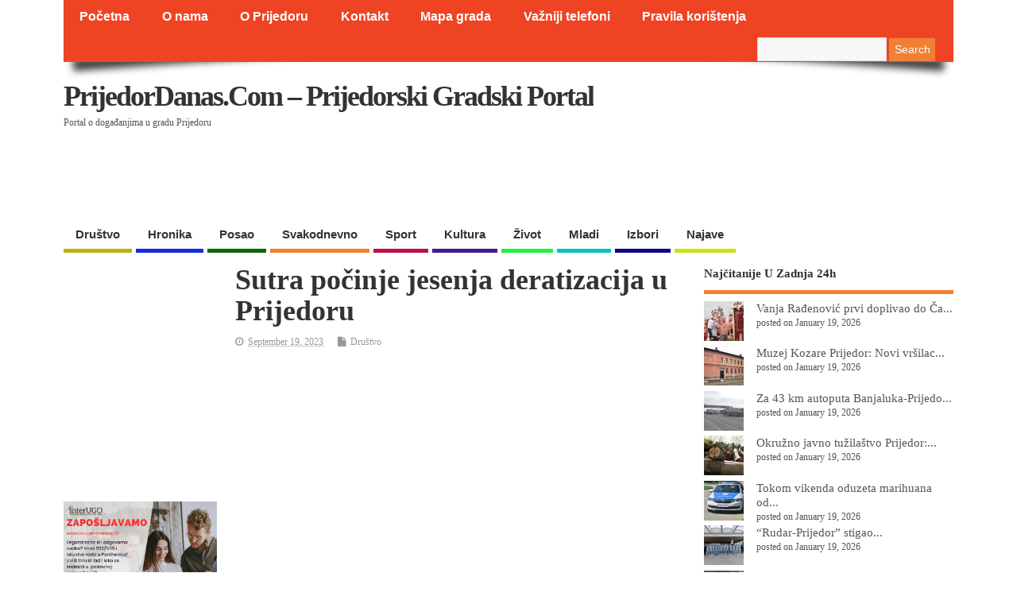

--- FILE ---
content_type: text/html; charset=UTF-8
request_url: http://www.prijedordanas.com/?p=211510&utm_source=rss&utm_medium=rss&utm_campaign=sutra-pocinje-jesenja-deratizacija-u-prijedoru
body_size: 30661
content:
<!DOCTYPE html>
<!--[if lt IE 7 ]>	<html lang="en-US" class="no-js ie6"> <![endif]-->
<!--[if IE 7 ]>		<html lang="en-US" class="no-js ie7"> <![endif]-->
<!--[if IE 8 ]>		<html lang="en-US" class="no-js ie8"> <![endif]-->
<!--[if IE 9 ]>		<html lang="en-US" class="no-js ie9"> <![endif]-->
<!--[if (gt IE 9)|!(IE)]><!-->
<html lang="en-US" class="no-js"> <!--<![endif]-->
<head>
<meta charset="UTF-8" />

<!-- Title now generate from add_theme_support('title-tag') -->



<!-- STYLESHEET INIT -->
<link href="http://www.prijedordanas.com/wp-content/themes/mesocolumn/style.css?x42035" rel="stylesheet" type="text/css" />

<!-- favicon.ico location -->

<link rel="pingback" href="http://www.prijedordanas.com/xmlrpc.php" />

<script async src="//pagead2.googlesyndication.com/pagead/js/adsbygoogle.js"></script>
<script>
  (adsbygoogle = window.adsbygoogle || []).push({
    google_ad_client: "ca-pub-6768464174690171",
    enable_page_level_ads: true
  });
</script>


<meta name='robots' content='index, follow, max-image-preview:large, max-snippet:-1, max-video-preview:-1' />

	<!-- This site is optimized with the Yoast SEO plugin v21.6 - https://yoast.com/wordpress/plugins/seo/ -->
	<title>Sutra počinje jesenja deratizacija u Prijedoru - PrijedorDanas.com - Prijedorski gradski portal</title>
	<link rel="canonical" href="https://www.prijedordanas.com/?p=211510" />
	<meta property="og:locale" content="en_US" />
	<meta property="og:type" content="article" />
	<meta property="og:title" content="Sutra počinje jesenja deratizacija u Prijedoru - PrijedorDanas.com - Prijedorski gradski portal" />
	<meta property="og:description" content="Likes 0Rating 12345Jesenja sistematska deratizacija na području grada počeće sutra, najavljeno je iz preduzeća “Eko-bel”, koje je za to zaduženo. Troškove ove usluge će snositi budžet grada, za objekte kojima [&hellip;]" />
	<meta property="og:url" content="https://www.prijedordanas.com/?p=211510" />
	<meta property="og:site_name" content="PrijedorDanas.com - Prijedorski gradski portal" />
	<meta property="article:publisher" content="https://www.facebook.com/PrijedorDanasCom/" />
	<meta property="article:published_time" content="2023-09-19T14:10:36+00:00" />
	<meta property="og:image" content="https://www.prijedordanas.com/wp-content/uploads/2023/09/capital-prijedor-iz-vazduha-2023-1-300x250.jpg" />
	<meta name="author" content="admin" />
	<meta name="twitter:card" content="summary_large_image" />
	<meta name="twitter:label1" content="Written by" />
	<meta name="twitter:data1" content="admin" />
	<script type="application/ld+json" class="yoast-schema-graph">{"@context":"https://schema.org","@graph":[{"@type":"Article","@id":"https://www.prijedordanas.com/?p=211510#article","isPartOf":{"@id":"https://www.prijedordanas.com/?p=211510"},"author":{"name":"admin","@id":"https://www.prijedordanas.com/#/schema/person/4e08ccf29b506ca916ff86d46bb700e6"},"headline":"Sutra počinje jesenja deratizacija u Prijedoru","datePublished":"2023-09-19T14:10:36+00:00","dateModified":"2023-09-19T14:10:36+00:00","mainEntityOfPage":{"@id":"https://www.prijedordanas.com/?p=211510"},"wordCount":172,"publisher":{"@id":"https://www.prijedordanas.com/#organization"},"image":{"@id":"https://www.prijedordanas.com/?p=211510#primaryimage"},"thumbnailUrl":"https://www.prijedordanas.com/wp-content/uploads/2023/09/capital-prijedor-iz-vazduha-2023-1-300x250.jpg","articleSection":["Društvo"],"inLanguage":"en-US"},{"@type":"WebPage","@id":"https://www.prijedordanas.com/?p=211510","url":"https://www.prijedordanas.com/?p=211510","name":"Sutra počinje jesenja deratizacija u Prijedoru - PrijedorDanas.com - Prijedorski gradski portal","isPartOf":{"@id":"https://www.prijedordanas.com/#website"},"primaryImageOfPage":{"@id":"https://www.prijedordanas.com/?p=211510#primaryimage"},"image":{"@id":"https://www.prijedordanas.com/?p=211510#primaryimage"},"thumbnailUrl":"https://www.prijedordanas.com/wp-content/uploads/2023/09/capital-prijedor-iz-vazduha-2023-1-300x250.jpg","datePublished":"2023-09-19T14:10:36+00:00","dateModified":"2023-09-19T14:10:36+00:00","breadcrumb":{"@id":"https://www.prijedordanas.com/?p=211510#breadcrumb"},"inLanguage":"en-US","potentialAction":[{"@type":"ReadAction","target":["https://www.prijedordanas.com/?p=211510"]}]},{"@type":"ImageObject","inLanguage":"en-US","@id":"https://www.prijedordanas.com/?p=211510#primaryimage","url":"https://www.prijedordanas.com/wp-content/uploads/2023/09/capital-prijedor-iz-vazduha-2023-1.jpg","contentUrl":"https://www.prijedordanas.com/wp-content/uploads/2023/09/capital-prijedor-iz-vazduha-2023-1.jpg","width":600,"height":500},{"@type":"BreadcrumbList","@id":"https://www.prijedordanas.com/?p=211510#breadcrumb","itemListElement":[{"@type":"ListItem","position":1,"name":"Home","item":"https://www.prijedordanas.com/"},{"@type":"ListItem","position":2,"name":"Sutra počinje jesenja deratizacija u Prijedoru"}]},{"@type":"WebSite","@id":"https://www.prijedordanas.com/#website","url":"https://www.prijedordanas.com/","name":"PrijedorDanas.com - Prijedorski gradski portal","description":"Portal o događanjima u gradu Prijedoru","publisher":{"@id":"https://www.prijedordanas.com/#organization"},"potentialAction":[{"@type":"SearchAction","target":{"@type":"EntryPoint","urlTemplate":"https://www.prijedordanas.com/?s={search_term_string}"},"query-input":"required name=search_term_string"}],"inLanguage":"en-US"},{"@type":"Organization","@id":"https://www.prijedordanas.com/#organization","name":"PrijedorDanas.com","url":"https://www.prijedordanas.com/","logo":{"@type":"ImageObject","inLanguage":"en-US","@id":"https://www.prijedordanas.com/#/schema/logo/image/","url":"http://www.prijedordanas.com/wp-content/uploads/2021/12/logopng.png","contentUrl":"http://www.prijedordanas.com/wp-content/uploads/2021/12/logopng.png","width":1019,"height":776,"caption":"PrijedorDanas.com"},"image":{"@id":"https://www.prijedordanas.com/#/schema/logo/image/"},"sameAs":["https://www.facebook.com/PrijedorDanasCom/"]},{"@type":"Person","@id":"https://www.prijedordanas.com/#/schema/person/4e08ccf29b506ca916ff86d46bb700e6","name":"admin","image":{"@type":"ImageObject","inLanguage":"en-US","@id":"https://www.prijedordanas.com/#/schema/person/image/","url":"http://1.gravatar.com/avatar/1d3fc949d550f0b53a5f0d51e06dfd79?s=96&d=mm&r=g","contentUrl":"http://1.gravatar.com/avatar/1d3fc949d550f0b53a5f0d51e06dfd79?s=96&d=mm&r=g","caption":"admin"},"url":"https://www.prijedordanas.com/?author=1"}]}</script>
	<!-- / Yoast SEO plugin. -->


<link rel='dns-prefetch' href='//static.addtoany.com' />
<link rel='dns-prefetch' href='//www.googletagmanager.com' />
<link rel="alternate" type="application/rss+xml" title="PrijedorDanas.com - Prijedorski gradski portal &raquo; Feed" href="https://www.prijedordanas.com/?feed=rss2" />
<link rel="alternate" type="application/rss+xml" title="PrijedorDanas.com - Prijedorski gradski portal &raquo; Comments Feed" href="https://www.prijedordanas.com/?feed=comments-rss2" />
<script type="text/javascript" id="wpp-js" src="http://www.prijedordanas.com/wp-content/plugins/wordpress-popular-posts/assets/js/wpp.min.js?x42035" data-sampling="1" data-sampling-rate="100" data-api-url="https://www.prijedordanas.com/index.php?rest_route=/wordpress-popular-posts" data-post-id="211510" data-token="5706c4aad4" data-lang="0" data-debug="0"></script>
<link rel="alternate" type="application/rss+xml" title="PrijedorDanas.com - Prijedorski gradski portal &raquo; Sutra počinje jesenja deratizacija u Prijedoru Comments Feed" href="https://www.prijedordanas.com/?feed=rss2&#038;p=211510" />
		<!-- This site uses the Google Analytics by MonsterInsights plugin v9.5.2 - Using Analytics tracking - https://www.monsterinsights.com/ -->
							<script src="//www.googletagmanager.com/gtag/js?id=G-2SX89JRT6T"  data-cfasync="false" data-wpfc-render="false" type="text/javascript" async></script>
			<script data-cfasync="false" data-wpfc-render="false" type="text/javascript">
				var mi_version = '9.5.2';
				var mi_track_user = true;
				var mi_no_track_reason = '';
								var MonsterInsightsDefaultLocations = {"page_location":"https:\/\/www.prijedordanas.com\/?p=211510&utm_source=rss&utm_medium=rss&utm_campaign=sutra-pocinje-jesenja-deratizacija-u-prijedoru"};
				if ( typeof MonsterInsightsPrivacyGuardFilter === 'function' ) {
					var MonsterInsightsLocations = (typeof MonsterInsightsExcludeQuery === 'object') ? MonsterInsightsPrivacyGuardFilter( MonsterInsightsExcludeQuery ) : MonsterInsightsPrivacyGuardFilter( MonsterInsightsDefaultLocations );
				} else {
					var MonsterInsightsLocations = (typeof MonsterInsightsExcludeQuery === 'object') ? MonsterInsightsExcludeQuery : MonsterInsightsDefaultLocations;
				}

								var disableStrs = [
										'ga-disable-G-2SX89JRT6T',
									];

				/* Function to detect opted out users */
				function __gtagTrackerIsOptedOut() {
					for (var index = 0; index < disableStrs.length; index++) {
						if (document.cookie.indexOf(disableStrs[index] + '=true') > -1) {
							return true;
						}
					}

					return false;
				}

				/* Disable tracking if the opt-out cookie exists. */
				if (__gtagTrackerIsOptedOut()) {
					for (var index = 0; index < disableStrs.length; index++) {
						window[disableStrs[index]] = true;
					}
				}

				/* Opt-out function */
				function __gtagTrackerOptout() {
					for (var index = 0; index < disableStrs.length; index++) {
						document.cookie = disableStrs[index] + '=true; expires=Thu, 31 Dec 2099 23:59:59 UTC; path=/';
						window[disableStrs[index]] = true;
					}
				}

				if ('undefined' === typeof gaOptout) {
					function gaOptout() {
						__gtagTrackerOptout();
					}
				}
								window.dataLayer = window.dataLayer || [];

				window.MonsterInsightsDualTracker = {
					helpers: {},
					trackers: {},
				};
				if (mi_track_user) {
					function __gtagDataLayer() {
						dataLayer.push(arguments);
					}

					function __gtagTracker(type, name, parameters) {
						if (!parameters) {
							parameters = {};
						}

						if (parameters.send_to) {
							__gtagDataLayer.apply(null, arguments);
							return;
						}

						if (type === 'event') {
														parameters.send_to = monsterinsights_frontend.v4_id;
							var hookName = name;
							if (typeof parameters['event_category'] !== 'undefined') {
								hookName = parameters['event_category'] + ':' + name;
							}

							if (typeof MonsterInsightsDualTracker.trackers[hookName] !== 'undefined') {
								MonsterInsightsDualTracker.trackers[hookName](parameters);
							} else {
								__gtagDataLayer('event', name, parameters);
							}
							
						} else {
							__gtagDataLayer.apply(null, arguments);
						}
					}

					__gtagTracker('js', new Date());
					__gtagTracker('set', {
						'developer_id.dZGIzZG': true,
											});
					if ( MonsterInsightsLocations.page_location ) {
						__gtagTracker('set', MonsterInsightsLocations);
					}
										__gtagTracker('config', 'G-2SX89JRT6T', {"forceSSL":"true","link_attribution":"true"} );
															window.gtag = __gtagTracker;										(function () {
						/* https://developers.google.com/analytics/devguides/collection/analyticsjs/ */
						/* ga and __gaTracker compatibility shim. */
						var noopfn = function () {
							return null;
						};
						var newtracker = function () {
							return new Tracker();
						};
						var Tracker = function () {
							return null;
						};
						var p = Tracker.prototype;
						p.get = noopfn;
						p.set = noopfn;
						p.send = function () {
							var args = Array.prototype.slice.call(arguments);
							args.unshift('send');
							__gaTracker.apply(null, args);
						};
						var __gaTracker = function () {
							var len = arguments.length;
							if (len === 0) {
								return;
							}
							var f = arguments[len - 1];
							if (typeof f !== 'object' || f === null || typeof f.hitCallback !== 'function') {
								if ('send' === arguments[0]) {
									var hitConverted, hitObject = false, action;
									if ('event' === arguments[1]) {
										if ('undefined' !== typeof arguments[3]) {
											hitObject = {
												'eventAction': arguments[3],
												'eventCategory': arguments[2],
												'eventLabel': arguments[4],
												'value': arguments[5] ? arguments[5] : 1,
											}
										}
									}
									if ('pageview' === arguments[1]) {
										if ('undefined' !== typeof arguments[2]) {
											hitObject = {
												'eventAction': 'page_view',
												'page_path': arguments[2],
											}
										}
									}
									if (typeof arguments[2] === 'object') {
										hitObject = arguments[2];
									}
									if (typeof arguments[5] === 'object') {
										Object.assign(hitObject, arguments[5]);
									}
									if ('undefined' !== typeof arguments[1].hitType) {
										hitObject = arguments[1];
										if ('pageview' === hitObject.hitType) {
											hitObject.eventAction = 'page_view';
										}
									}
									if (hitObject) {
										action = 'timing' === arguments[1].hitType ? 'timing_complete' : hitObject.eventAction;
										hitConverted = mapArgs(hitObject);
										__gtagTracker('event', action, hitConverted);
									}
								}
								return;
							}

							function mapArgs(args) {
								var arg, hit = {};
								var gaMap = {
									'eventCategory': 'event_category',
									'eventAction': 'event_action',
									'eventLabel': 'event_label',
									'eventValue': 'event_value',
									'nonInteraction': 'non_interaction',
									'timingCategory': 'event_category',
									'timingVar': 'name',
									'timingValue': 'value',
									'timingLabel': 'event_label',
									'page': 'page_path',
									'location': 'page_location',
									'title': 'page_title',
									'referrer' : 'page_referrer',
								};
								for (arg in args) {
																		if (!(!args.hasOwnProperty(arg) || !gaMap.hasOwnProperty(arg))) {
										hit[gaMap[arg]] = args[arg];
									} else {
										hit[arg] = args[arg];
									}
								}
								return hit;
							}

							try {
								f.hitCallback();
							} catch (ex) {
							}
						};
						__gaTracker.create = newtracker;
						__gaTracker.getByName = newtracker;
						__gaTracker.getAll = function () {
							return [];
						};
						__gaTracker.remove = noopfn;
						__gaTracker.loaded = true;
						window['__gaTracker'] = __gaTracker;
					})();
									} else {
										console.log("");
					(function () {
						function __gtagTracker() {
							return null;
						}

						window['__gtagTracker'] = __gtagTracker;
						window['gtag'] = __gtagTracker;
					})();
									}
			</script>
				<!-- / Google Analytics by MonsterInsights -->
		<script type="text/javascript">
/* <![CDATA[ */
window._wpemojiSettings = {"baseUrl":"https:\/\/s.w.org\/images\/core\/emoji\/14.0.0\/72x72\/","ext":".png","svgUrl":"https:\/\/s.w.org\/images\/core\/emoji\/14.0.0\/svg\/","svgExt":".svg","source":{"concatemoji":"http:\/\/www.prijedordanas.com\/wp-includes\/js\/wp-emoji-release.min.js?ver=6.4.7"}};
/*! This file is auto-generated */
!function(i,n){var o,s,e;function c(e){try{var t={supportTests:e,timestamp:(new Date).valueOf()};sessionStorage.setItem(o,JSON.stringify(t))}catch(e){}}function p(e,t,n){e.clearRect(0,0,e.canvas.width,e.canvas.height),e.fillText(t,0,0);var t=new Uint32Array(e.getImageData(0,0,e.canvas.width,e.canvas.height).data),r=(e.clearRect(0,0,e.canvas.width,e.canvas.height),e.fillText(n,0,0),new Uint32Array(e.getImageData(0,0,e.canvas.width,e.canvas.height).data));return t.every(function(e,t){return e===r[t]})}function u(e,t,n){switch(t){case"flag":return n(e,"\ud83c\udff3\ufe0f\u200d\u26a7\ufe0f","\ud83c\udff3\ufe0f\u200b\u26a7\ufe0f")?!1:!n(e,"\ud83c\uddfa\ud83c\uddf3","\ud83c\uddfa\u200b\ud83c\uddf3")&&!n(e,"\ud83c\udff4\udb40\udc67\udb40\udc62\udb40\udc65\udb40\udc6e\udb40\udc67\udb40\udc7f","\ud83c\udff4\u200b\udb40\udc67\u200b\udb40\udc62\u200b\udb40\udc65\u200b\udb40\udc6e\u200b\udb40\udc67\u200b\udb40\udc7f");case"emoji":return!n(e,"\ud83e\udef1\ud83c\udffb\u200d\ud83e\udef2\ud83c\udfff","\ud83e\udef1\ud83c\udffb\u200b\ud83e\udef2\ud83c\udfff")}return!1}function f(e,t,n){var r="undefined"!=typeof WorkerGlobalScope&&self instanceof WorkerGlobalScope?new OffscreenCanvas(300,150):i.createElement("canvas"),a=r.getContext("2d",{willReadFrequently:!0}),o=(a.textBaseline="top",a.font="600 32px Arial",{});return e.forEach(function(e){o[e]=t(a,e,n)}),o}function t(e){var t=i.createElement("script");t.src=e,t.defer=!0,i.head.appendChild(t)}"undefined"!=typeof Promise&&(o="wpEmojiSettingsSupports",s=["flag","emoji"],n.supports={everything:!0,everythingExceptFlag:!0},e=new Promise(function(e){i.addEventListener("DOMContentLoaded",e,{once:!0})}),new Promise(function(t){var n=function(){try{var e=JSON.parse(sessionStorage.getItem(o));if("object"==typeof e&&"number"==typeof e.timestamp&&(new Date).valueOf()<e.timestamp+604800&&"object"==typeof e.supportTests)return e.supportTests}catch(e){}return null}();if(!n){if("undefined"!=typeof Worker&&"undefined"!=typeof OffscreenCanvas&&"undefined"!=typeof URL&&URL.createObjectURL&&"undefined"!=typeof Blob)try{var e="postMessage("+f.toString()+"("+[JSON.stringify(s),u.toString(),p.toString()].join(",")+"));",r=new Blob([e],{type:"text/javascript"}),a=new Worker(URL.createObjectURL(r),{name:"wpTestEmojiSupports"});return void(a.onmessage=function(e){c(n=e.data),a.terminate(),t(n)})}catch(e){}c(n=f(s,u,p))}t(n)}).then(function(e){for(var t in e)n.supports[t]=e[t],n.supports.everything=n.supports.everything&&n.supports[t],"flag"!==t&&(n.supports.everythingExceptFlag=n.supports.everythingExceptFlag&&n.supports[t]);n.supports.everythingExceptFlag=n.supports.everythingExceptFlag&&!n.supports.flag,n.DOMReady=!1,n.readyCallback=function(){n.DOMReady=!0}}).then(function(){return e}).then(function(){var e;n.supports.everything||(n.readyCallback(),(e=n.source||{}).concatemoji?t(e.concatemoji):e.wpemoji&&e.twemoji&&(t(e.twemoji),t(e.wpemoji)))}))}((window,document),window._wpemojiSettings);
/* ]]> */
</script>
<link rel='stylesheet' id='super-post-css' href='http://www.prijedordanas.com/wp-content/plugins/super-post/css/super-post.css?x42035' type='text/css' media='all' />
<link rel='stylesheet' id='pt-cv-public-style-css' href='http://www.prijedordanas.com/wp-content/plugins/content-views-query-and-display-post-page/public/assets/css/cv.css?x42035' type='text/css' media='all' />
<style id='wp-emoji-styles-inline-css' type='text/css'>

	img.wp-smiley, img.emoji {
		display: inline !important;
		border: none !important;
		box-shadow: none !important;
		height: 1em !important;
		width: 1em !important;
		margin: 0 0.07em !important;
		vertical-align: -0.1em !important;
		background: none !important;
		padding: 0 !important;
	}
</style>
<link rel='stylesheet' id='wp-block-library-css' href='http://www.prijedordanas.com/wp-includes/css/dist/block-library/style.min.css?x42035' type='text/css' media='all' />
<style id='feedzy-rss-feeds-loop-style-inline-css' type='text/css'>
.wp-block-feedzy-rss-feeds-loop{display:grid;gap:24px;grid-template-columns:repeat(1,1fr)}@media(min-width:782px){.wp-block-feedzy-rss-feeds-loop.feedzy-loop-columns-2,.wp-block-feedzy-rss-feeds-loop.feedzy-loop-columns-3,.wp-block-feedzy-rss-feeds-loop.feedzy-loop-columns-4,.wp-block-feedzy-rss-feeds-loop.feedzy-loop-columns-5{grid-template-columns:repeat(2,1fr)}}@media(min-width:960px){.wp-block-feedzy-rss-feeds-loop.feedzy-loop-columns-2{grid-template-columns:repeat(2,1fr)}.wp-block-feedzy-rss-feeds-loop.feedzy-loop-columns-3{grid-template-columns:repeat(3,1fr)}.wp-block-feedzy-rss-feeds-loop.feedzy-loop-columns-4{grid-template-columns:repeat(4,1fr)}.wp-block-feedzy-rss-feeds-loop.feedzy-loop-columns-5{grid-template-columns:repeat(5,1fr)}}.wp-block-feedzy-rss-feeds-loop .wp-block-image.is-style-rounded img{border-radius:9999px}

</style>
<style id='classic-theme-styles-inline-css' type='text/css'>
/*! This file is auto-generated */
.wp-block-button__link{color:#fff;background-color:#32373c;border-radius:9999px;box-shadow:none;text-decoration:none;padding:calc(.667em + 2px) calc(1.333em + 2px);font-size:1.125em}.wp-block-file__button{background:#32373c;color:#fff;text-decoration:none}
</style>
<style id='global-styles-inline-css' type='text/css'>
body{--wp--preset--color--black: #000000;--wp--preset--color--cyan-bluish-gray: #abb8c3;--wp--preset--color--white: #ffffff;--wp--preset--color--pale-pink: #f78da7;--wp--preset--color--vivid-red: #cf2e2e;--wp--preset--color--luminous-vivid-orange: #ff6900;--wp--preset--color--luminous-vivid-amber: #fcb900;--wp--preset--color--light-green-cyan: #7bdcb5;--wp--preset--color--vivid-green-cyan: #00d084;--wp--preset--color--pale-cyan-blue: #8ed1fc;--wp--preset--color--vivid-cyan-blue: #0693e3;--wp--preset--color--vivid-purple: #9b51e0;--wp--preset--gradient--vivid-cyan-blue-to-vivid-purple: linear-gradient(135deg,rgba(6,147,227,1) 0%,rgb(155,81,224) 100%);--wp--preset--gradient--light-green-cyan-to-vivid-green-cyan: linear-gradient(135deg,rgb(122,220,180) 0%,rgb(0,208,130) 100%);--wp--preset--gradient--luminous-vivid-amber-to-luminous-vivid-orange: linear-gradient(135deg,rgba(252,185,0,1) 0%,rgba(255,105,0,1) 100%);--wp--preset--gradient--luminous-vivid-orange-to-vivid-red: linear-gradient(135deg,rgba(255,105,0,1) 0%,rgb(207,46,46) 100%);--wp--preset--gradient--very-light-gray-to-cyan-bluish-gray: linear-gradient(135deg,rgb(238,238,238) 0%,rgb(169,184,195) 100%);--wp--preset--gradient--cool-to-warm-spectrum: linear-gradient(135deg,rgb(74,234,220) 0%,rgb(151,120,209) 20%,rgb(207,42,186) 40%,rgb(238,44,130) 60%,rgb(251,105,98) 80%,rgb(254,248,76) 100%);--wp--preset--gradient--blush-light-purple: linear-gradient(135deg,rgb(255,206,236) 0%,rgb(152,150,240) 100%);--wp--preset--gradient--blush-bordeaux: linear-gradient(135deg,rgb(254,205,165) 0%,rgb(254,45,45) 50%,rgb(107,0,62) 100%);--wp--preset--gradient--luminous-dusk: linear-gradient(135deg,rgb(255,203,112) 0%,rgb(199,81,192) 50%,rgb(65,88,208) 100%);--wp--preset--gradient--pale-ocean: linear-gradient(135deg,rgb(255,245,203) 0%,rgb(182,227,212) 50%,rgb(51,167,181) 100%);--wp--preset--gradient--electric-grass: linear-gradient(135deg,rgb(202,248,128) 0%,rgb(113,206,126) 100%);--wp--preset--gradient--midnight: linear-gradient(135deg,rgb(2,3,129) 0%,rgb(40,116,252) 100%);--wp--preset--font-size--small: 13px;--wp--preset--font-size--medium: 20px;--wp--preset--font-size--large: 36px;--wp--preset--font-size--x-large: 42px;--wp--preset--spacing--20: 0.44rem;--wp--preset--spacing--30: 0.67rem;--wp--preset--spacing--40: 1rem;--wp--preset--spacing--50: 1.5rem;--wp--preset--spacing--60: 2.25rem;--wp--preset--spacing--70: 3.38rem;--wp--preset--spacing--80: 5.06rem;--wp--preset--shadow--natural: 6px 6px 9px rgba(0, 0, 0, 0.2);--wp--preset--shadow--deep: 12px 12px 50px rgba(0, 0, 0, 0.4);--wp--preset--shadow--sharp: 6px 6px 0px rgba(0, 0, 0, 0.2);--wp--preset--shadow--outlined: 6px 6px 0px -3px rgba(255, 255, 255, 1), 6px 6px rgba(0, 0, 0, 1);--wp--preset--shadow--crisp: 6px 6px 0px rgba(0, 0, 0, 1);}:where(.is-layout-flex){gap: 0.5em;}:where(.is-layout-grid){gap: 0.5em;}body .is-layout-flow > .alignleft{float: left;margin-inline-start: 0;margin-inline-end: 2em;}body .is-layout-flow > .alignright{float: right;margin-inline-start: 2em;margin-inline-end: 0;}body .is-layout-flow > .aligncenter{margin-left: auto !important;margin-right: auto !important;}body .is-layout-constrained > .alignleft{float: left;margin-inline-start: 0;margin-inline-end: 2em;}body .is-layout-constrained > .alignright{float: right;margin-inline-start: 2em;margin-inline-end: 0;}body .is-layout-constrained > .aligncenter{margin-left: auto !important;margin-right: auto !important;}body .is-layout-constrained > :where(:not(.alignleft):not(.alignright):not(.alignfull)){max-width: var(--wp--style--global--content-size);margin-left: auto !important;margin-right: auto !important;}body .is-layout-constrained > .alignwide{max-width: var(--wp--style--global--wide-size);}body .is-layout-flex{display: flex;}body .is-layout-flex{flex-wrap: wrap;align-items: center;}body .is-layout-flex > *{margin: 0;}body .is-layout-grid{display: grid;}body .is-layout-grid > *{margin: 0;}:where(.wp-block-columns.is-layout-flex){gap: 2em;}:where(.wp-block-columns.is-layout-grid){gap: 2em;}:where(.wp-block-post-template.is-layout-flex){gap: 1.25em;}:where(.wp-block-post-template.is-layout-grid){gap: 1.25em;}.has-black-color{color: var(--wp--preset--color--black) !important;}.has-cyan-bluish-gray-color{color: var(--wp--preset--color--cyan-bluish-gray) !important;}.has-white-color{color: var(--wp--preset--color--white) !important;}.has-pale-pink-color{color: var(--wp--preset--color--pale-pink) !important;}.has-vivid-red-color{color: var(--wp--preset--color--vivid-red) !important;}.has-luminous-vivid-orange-color{color: var(--wp--preset--color--luminous-vivid-orange) !important;}.has-luminous-vivid-amber-color{color: var(--wp--preset--color--luminous-vivid-amber) !important;}.has-light-green-cyan-color{color: var(--wp--preset--color--light-green-cyan) !important;}.has-vivid-green-cyan-color{color: var(--wp--preset--color--vivid-green-cyan) !important;}.has-pale-cyan-blue-color{color: var(--wp--preset--color--pale-cyan-blue) !important;}.has-vivid-cyan-blue-color{color: var(--wp--preset--color--vivid-cyan-blue) !important;}.has-vivid-purple-color{color: var(--wp--preset--color--vivid-purple) !important;}.has-black-background-color{background-color: var(--wp--preset--color--black) !important;}.has-cyan-bluish-gray-background-color{background-color: var(--wp--preset--color--cyan-bluish-gray) !important;}.has-white-background-color{background-color: var(--wp--preset--color--white) !important;}.has-pale-pink-background-color{background-color: var(--wp--preset--color--pale-pink) !important;}.has-vivid-red-background-color{background-color: var(--wp--preset--color--vivid-red) !important;}.has-luminous-vivid-orange-background-color{background-color: var(--wp--preset--color--luminous-vivid-orange) !important;}.has-luminous-vivid-amber-background-color{background-color: var(--wp--preset--color--luminous-vivid-amber) !important;}.has-light-green-cyan-background-color{background-color: var(--wp--preset--color--light-green-cyan) !important;}.has-vivid-green-cyan-background-color{background-color: var(--wp--preset--color--vivid-green-cyan) !important;}.has-pale-cyan-blue-background-color{background-color: var(--wp--preset--color--pale-cyan-blue) !important;}.has-vivid-cyan-blue-background-color{background-color: var(--wp--preset--color--vivid-cyan-blue) !important;}.has-vivid-purple-background-color{background-color: var(--wp--preset--color--vivid-purple) !important;}.has-black-border-color{border-color: var(--wp--preset--color--black) !important;}.has-cyan-bluish-gray-border-color{border-color: var(--wp--preset--color--cyan-bluish-gray) !important;}.has-white-border-color{border-color: var(--wp--preset--color--white) !important;}.has-pale-pink-border-color{border-color: var(--wp--preset--color--pale-pink) !important;}.has-vivid-red-border-color{border-color: var(--wp--preset--color--vivid-red) !important;}.has-luminous-vivid-orange-border-color{border-color: var(--wp--preset--color--luminous-vivid-orange) !important;}.has-luminous-vivid-amber-border-color{border-color: var(--wp--preset--color--luminous-vivid-amber) !important;}.has-light-green-cyan-border-color{border-color: var(--wp--preset--color--light-green-cyan) !important;}.has-vivid-green-cyan-border-color{border-color: var(--wp--preset--color--vivid-green-cyan) !important;}.has-pale-cyan-blue-border-color{border-color: var(--wp--preset--color--pale-cyan-blue) !important;}.has-vivid-cyan-blue-border-color{border-color: var(--wp--preset--color--vivid-cyan-blue) !important;}.has-vivid-purple-border-color{border-color: var(--wp--preset--color--vivid-purple) !important;}.has-vivid-cyan-blue-to-vivid-purple-gradient-background{background: var(--wp--preset--gradient--vivid-cyan-blue-to-vivid-purple) !important;}.has-light-green-cyan-to-vivid-green-cyan-gradient-background{background: var(--wp--preset--gradient--light-green-cyan-to-vivid-green-cyan) !important;}.has-luminous-vivid-amber-to-luminous-vivid-orange-gradient-background{background: var(--wp--preset--gradient--luminous-vivid-amber-to-luminous-vivid-orange) !important;}.has-luminous-vivid-orange-to-vivid-red-gradient-background{background: var(--wp--preset--gradient--luminous-vivid-orange-to-vivid-red) !important;}.has-very-light-gray-to-cyan-bluish-gray-gradient-background{background: var(--wp--preset--gradient--very-light-gray-to-cyan-bluish-gray) !important;}.has-cool-to-warm-spectrum-gradient-background{background: var(--wp--preset--gradient--cool-to-warm-spectrum) !important;}.has-blush-light-purple-gradient-background{background: var(--wp--preset--gradient--blush-light-purple) !important;}.has-blush-bordeaux-gradient-background{background: var(--wp--preset--gradient--blush-bordeaux) !important;}.has-luminous-dusk-gradient-background{background: var(--wp--preset--gradient--luminous-dusk) !important;}.has-pale-ocean-gradient-background{background: var(--wp--preset--gradient--pale-ocean) !important;}.has-electric-grass-gradient-background{background: var(--wp--preset--gradient--electric-grass) !important;}.has-midnight-gradient-background{background: var(--wp--preset--gradient--midnight) !important;}.has-small-font-size{font-size: var(--wp--preset--font-size--small) !important;}.has-medium-font-size{font-size: var(--wp--preset--font-size--medium) !important;}.has-large-font-size{font-size: var(--wp--preset--font-size--large) !important;}.has-x-large-font-size{font-size: var(--wp--preset--font-size--x-large) !important;}
.wp-block-navigation a:where(:not(.wp-element-button)){color: inherit;}
:where(.wp-block-post-template.is-layout-flex){gap: 1.25em;}:where(.wp-block-post-template.is-layout-grid){gap: 1.25em;}
:where(.wp-block-columns.is-layout-flex){gap: 2em;}:where(.wp-block-columns.is-layout-grid){gap: 2em;}
.wp-block-pullquote{font-size: 1.5em;line-height: 1.6;}
</style>
<link rel='stylesheet' id='ttpv-style-css' href='http://www.prijedordanas.com/wp-content/plugins/tt-post-viewer/ttpv-style.css?x42035' type='text/css' media='all' />
<link rel='stylesheet' id='wordpress-popular-posts-css-css' href='http://www.prijedordanas.com/wp-content/plugins/wordpress-popular-posts/assets/css/wpp.css?x42035' type='text/css' media='all' />
<link rel='stylesheet' id='style-responsive-css' href='http://www.prijedordanas.com/wp-content/themes/mesocolumn/responsive.css?x42035' type='text/css' media='all' />
<link rel='stylesheet' id='superfish-css' href='http://www.prijedordanas.com/wp-content/themes/mesocolumn/lib/scripts/superfish-menu/css/superfish.css?x42035' type='text/css' media='all' />
<link rel='stylesheet' id='font-awesome-cdn-css' href='http://www.prijedordanas.com/wp-content/themes/mesocolumn/lib/scripts/font-awesome/css/font-awesome.css?x42035' type='text/css' media='all' />
<link rel='stylesheet' id='addtoany-css' href='http://www.prijedordanas.com/wp-content/plugins/add-to-any/addtoany.min.css?x42035' type='text/css' media='all' />
<script type="text/javascript" src="http://www.prijedordanas.com/wp-content/plugins/google-analytics-for-wordpress/assets/js/frontend-gtag.min.js?x42035" id="monsterinsights-frontend-script-js" async="async" data-wp-strategy="async"></script>
<script data-cfasync="false" data-wpfc-render="false" type="text/javascript" id='monsterinsights-frontend-script-js-extra'>/* <![CDATA[ */
var monsterinsights_frontend = {"js_events_tracking":"true","download_extensions":"doc,pdf,ppt,zip,xls,docx,pptx,xlsx","inbound_paths":"[{\"path\":\"\\\/go\\\/\",\"label\":\"affiliate\"},{\"path\":\"\\\/recommend\\\/\",\"label\":\"affiliate\"}]","home_url":"https:\/\/www.prijedordanas.com","hash_tracking":"false","v4_id":"G-2SX89JRT6T"};/* ]]> */
</script>
<script type="text/javascript" id="addtoany-core-js-before">
/* <![CDATA[ */
window.a2a_config=window.a2a_config||{};a2a_config.callbacks=[];a2a_config.overlays=[];a2a_config.templates={};
/* ]]> */
</script>
<script type="text/javascript" defer src="https://static.addtoany.com/menu/page.js" id="addtoany-core-js"></script>
<script type="text/javascript" src="http://www.prijedordanas.com/wp-includes/js/jquery/jquery.min.js?x42035" id="jquery-core-js"></script>
<script type="text/javascript" src="http://www.prijedordanas.com/wp-includes/js/jquery/jquery-migrate.min.js?x42035" id="jquery-migrate-js"></script>
<script type="text/javascript" defer src="http://www.prijedordanas.com/wp-content/plugins/add-to-any/addtoany.min.js?x42035" id="addtoany-jquery-js"></script>

<!-- Google tag (gtag.js) snippet added by Site Kit -->
<!-- Google Analytics snippet added by Site Kit -->
<script type="text/javascript" src="https://www.googletagmanager.com/gtag/js?id=GT-PJSVL8C" id="google_gtagjs-js" async></script>
<script type="text/javascript" id="google_gtagjs-js-after">
/* <![CDATA[ */
window.dataLayer = window.dataLayer || [];function gtag(){dataLayer.push(arguments);}
gtag("set","linker",{"domains":["www.prijedordanas.com"]});
gtag("js", new Date());
gtag("set", "developer_id.dZTNiMT", true);
gtag("config", "GT-PJSVL8C");
/* ]]> */
</script>
<script type="text/javascript" id="super-post-js-extra">
/* <![CDATA[ */
var superPost = {"ajaxurl":"https:\/\/www.prijedordanas.com\/wp-admin\/admin-ajax.php","nonce":"67ca87a5a8","likes":{"action":"likes","success":"Thaks for liking this post.","error":"You have liked this post."},"rates":{"action":"rates","success":"Thaks for rating this post.","error":"You have rated this post."},"share":{"https:\/\/www.prijedordanas.com\/?p=211510":211510},"google_plus":"get_google_plus_one","sendmail":"send_email"};
/* ]]> */
</script>
<script type="text/javascript" src="http://www.prijedordanas.com/wp-content/plugins/super-post/js/jquery.super-post.js?x42035" id="super-post-js"></script>
<script type="text/javascript" src="http://www.prijedordanas.com/wp-content/plugins/google-analyticator/external-tracking.min.js?x42035" id="ga-external-tracking-js"></script>
<link rel="https://api.w.org/" href="https://www.prijedordanas.com/index.php?rest_route=/" /><link rel="alternate" type="application/json" href="https://www.prijedordanas.com/index.php?rest_route=/wp/v2/posts/211510" /><link rel="EditURI" type="application/rsd+xml" title="RSD" href="https://www.prijedordanas.com/xmlrpc.php?rsd" />
<meta name="generator" content="WordPress 6.4.7" />
<link rel='shortlink' href='https://www.prijedordanas.com/?p=211510' />
<link rel="alternate" type="application/json+oembed" href="https://www.prijedordanas.com/index.php?rest_route=%2Foembed%2F1.0%2Fembed&#038;url=https%3A%2F%2Fwww.prijedordanas.com%2F%3Fp%3D211510" />
<link rel="alternate" type="text/xml+oembed" href="https://www.prijedordanas.com/index.php?rest_route=%2Foembed%2F1.0%2Fembed&#038;url=https%3A%2F%2Fwww.prijedordanas.com%2F%3Fp%3D211510&#038;format=xml" />
<style type="text/css">
.feedzy-rss-link-icon:after {
	content: url("http://www.prijedordanas.com/wp-content/plugins/feedzy-rss-feeds/img/external-link.png");
	margin-left: 3px;
}
</style>
		<meta name="generator" content="Site Kit by Google 1.170.0" /><style type='text/css' id='Responsive_Column_Widgets_1.2.7' >
            .responsive_column_widgets_box .widget {
                padding: 4px;
                width: auto;
                height: auto;
            }

            .responsive_column_widgets_column_hide {
                display: none !important;
            }
            
            /* REMOVE MARGINS AS ALL GO FULL WIDTH AT 240 PIXELS */
            @media only screen and (max-width: 240px) {
                .responsive_column_widgets_column { 
                    margin: 1% 0 1% 0;
                }
            }
            
            /*  GROUPING  ============================================================================= */
            .responsive_column_widgets_box:before,
            .responsive_column_widgets_box:after {
                content: '';
                display: table;
            }
            .responsive_column_widgets_box:after {
                clear:both;
            }
            .responsive_column_widgets_box {
                float: none;
                width: 100%;        
                margin-left: auto;
                margin-right: auto;
                zoom:1; /* For IE 6/7 (trigger hasLayout) */
            }

            /* GRID COLUMN SETUP  */
            .responsive_column_widgets_column {
                display: block;
                float: left;
                margin: 1% 0 1% 1.6%;                
            }     
            
            /* all browsers except IE6 and lower */
            .responsive_column_widgets_column:first-child { 
                margin-left: 0; 
            }
            
            /* 
             * Remove the left margin of the first column. This should be done after all setting margins of columns for IE8. 
             * If declared earlier and there is a rule setting left margin of first columns, then it takes effect instead in IE8.
             */
            .responsive_column_widgets_column_1 {
                margin-left: 0px;
                clear: left;
            }            
            
            /*  GRID  ============================================================================= */
            .element_of_1 { width: 100%; }
            .element_of_2 { width: 49.2%; }
            .element_of_3 { width: 32.2%; }
            .element_of_4 { width: 23.8%; }
            .element_of_5 { width: 18.72%; }
            .element_of_6 { width: 15.33%; }
            .element_of_7 { width: 12.91%; }
            .element_of_8 { width: 11.1%; }
            .element_of_9 { width: 9.68%; }
            .element_of_10 { width: 8.56%; }
            .element_of_11 { width: 7.63%; }
            .element_of_12 { width: 6.86%; }
            
            /*  GRID for Col-spans ============================================================================= */
             .element_2_of_2 { width: 100%; }
 .element_2_of_3 { width: 66%; }
 .element_3_of_3 { width: 100%; }
 .element_2_of_4 { width: 49.2%; }
 .element_3_of_4 { width: 74.6%; }
 .element_4_of_4 { width: 100%; }
 .element_2_of_5 { width: 39.04%; }
 .element_3_of_5 { width: 59.36%; }
 .element_4_of_5 { width: 79.68%; }
 .element_5_of_5 { width: 100%; }
 .element_2_of_6 { width: 32.26%; }
 .element_3_of_6 { width: 49.19%; }
 .element_4_of_6 { width: 66.12%; }
 .element_5_of_6 { width: 83.05%; }
 .element_6_of_6 { width: 100%; }
 .element_2_of_7 { width: 27.42%; }
 .element_3_of_7 { width: 41.93%; }
 .element_4_of_7 { width: 56.44%; }
 .element_5_of_7 { width: 70.95%; }
 .element_6_of_7 { width: 85.46%; }
 .element_7_of_7 { width: 100%; }
 .element_2_of_8 { width: 23.8%; }
 .element_3_of_8 { width: 36.5%; }
 .element_4_of_8 { width: 49.2%; }
 .element_5_of_8 { width: 61.9%; }
 .element_6_of_8 { width: 74.6%; }
 .element_7_of_8 { width: 87.3%; }
 .element_8_of_8 { width: 100%; }
 .element_2_of_9 { width: 20.96%; }
 .element_3_of_9 { width: 32.24%; }
 .element_4_of_9 { width: 43.52%; }
 .element_5_of_9 { width: 54.8%; }
 .element_6_of_9 { width: 66.08%; }
 .element_7_of_9 { width: 77.36%; }
 .element_8_of_9 { width: 88.64%; }
 .element_9_of_9 { width: 100%; }
 .element_2_of_10 { width: 18.72%; }
 .element_3_of_10 { width: 28.88%; }
 .element_4_of_10 { width: 39.04%; }
 .element_5_of_10 { width: 49.2%; }
 .element_6_of_10 { width: 59.36%; }
 .element_7_of_10 { width: 69.52%; }
 .element_8_of_10 { width: 79.68%; }
 .element_9_of_10 { width: 89.84%; }
 .element_10_of_10 { width: 100%; }
 .element_2_of_11 { width: 16.86%; }
 .element_3_of_11 { width: 26.09%; }
 .element_4_of_11 { width: 35.32%; }
 .element_5_of_11 { width: 44.55%; }
 .element_6_of_11 { width: 53.78%; }
 .element_7_of_11 { width: 63.01%; }
 .element_8_of_11 { width: 72.24%; }
 .element_9_of_11 { width: 81.47%; }
 .element_10_of_11 { width: 90.7%; }
 .element_11_of_11 { width: 100%; }
 .element_2_of_12 { width: 15.32%; }
 .element_3_of_12 { width: 23.78%; }
 .element_4_of_12 { width: 32.24%; }
 .element_5_of_12 { width: 40.7%; }
 .element_6_of_12 { width: 49.16%; }
 .element_7_of_12 { width: 57.62%; }
 .element_8_of_12 { width: 66.08%; }
 .element_9_of_12 { width: 74.54%; }
 .element_10_of_12 { width: 83%; }
 .element_11_of_12 { width: 91.46%; }
 .element_12_of_12 { width: 100%; }
            
            /* Responsive Column Widget Box Widget */
            .widget_box_widget .responsive_column_widgets_box {
                margin-top: 0px;
            }
            .responsive_column_widgets_column.widget_box_widget { 
                margin-top: 0px;
                margin-left: 0px;
            }
            
            /* Twenty Thirteen support */
            .site-main .responsive_column_widgets_box.widget-area {
                width: 100%;
                margin-right: auto;
                float: none;
            }
            .widget_box_widget div.widget {
                background:none;
            }            
            
            /* Twenty Fourteen Support */
            .responsive_column_widgets_box.content-sidebar {
                padding: 0;
            }
        </style>
<style type="text/css" id="style_custom_responsive_column_widgets_b8b4a036479d6fee1a47991ae89f1b42">.responsive_column_widgets { display: inline-block; width: 100%; }</style>
<style type='text/css' class='style_responsive_column_widgets_b8b4a036479d6fee1a47991ae89f1b42'>@media only screen and (min-width: 1px) and (max-width: 600px) {
.responsive_column_widgets .responsive_column_widgets_column {                
                margin-left: 1.6%;
            }
 .responsive_column_widgets .responsive_column_widgets_column_600_element_of_1 { width:100%; clear: left; margin: 1% 0 1% 0; display: block; float:left; } 
 .responsive_column_widgets .responsive_column_widgets_column_600_element_of_2 { width:49.2%; display: block; float:left; } 
 .responsive_column_widgets .responsive_column_widgets_column_600_element_of_3 { width:32.2%; display: block; float:left; } 
 .responsive_column_widgets .responsive_column_widgets_column_600_element_of_4 { width:23.8%; display: block; float:left; } 
 .responsive_column_widgets .responsive_column_widgets_column_600_element_of_5 { width:18.72%; display: block; float:left; } 
 .responsive_column_widgets .responsive_column_widgets_column_600_element_of_6 { width:15.33%; display: block; float:left; } 
 .responsive_column_widgets .responsive_column_widgets_column_600_element_of_7 { width:12.91%; display: block; float:left; } 
 .responsive_column_widgets .responsive_column_widgets_column_600_element_of_8 { width:11.1%; display: block; float:left; } 
 .responsive_column_widgets .responsive_column_widgets_column_600_element_of_9 { width:9.68%; display: block; float:left; } 
 .responsive_column_widgets .responsive_column_widgets_column_600_element_of_10 { width:8.56%; display: block; float:left; } 
 .responsive_column_widgets .responsive_column_widgets_column_600_element_of_11 { width:7.63%; display: block; float:left; } 
 .responsive_column_widgets .responsive_column_widgets_column_600_element_of_12 { width:6.86%; display: block; float:left; } 
 .responsive_column_widgets .responsive_column_widgets_column_600_element_2_of_2 { width: 100%; }
 .responsive_column_widgets .responsive_column_widgets_column_600_element_2_of_3 { width: 66%; }
 .responsive_column_widgets .responsive_column_widgets_column_600_element_3_of_3 { width: 100%; }
 .responsive_column_widgets .responsive_column_widgets_column_600_element_2_of_4 { width: 49.2%; }
 .responsive_column_widgets .responsive_column_widgets_column_600_element_3_of_4 { width: 74.6%; }
 .responsive_column_widgets .responsive_column_widgets_column_600_element_4_of_4 { width: 100%; }
 .responsive_column_widgets .responsive_column_widgets_column_600_element_2_of_5 { width: 39.04%; }
 .responsive_column_widgets .responsive_column_widgets_column_600_element_3_of_5 { width: 59.36%; }
 .responsive_column_widgets .responsive_column_widgets_column_600_element_4_of_5 { width: 79.68%; }
 .responsive_column_widgets .responsive_column_widgets_column_600_element_5_of_5 { width: 100%; }
 .responsive_column_widgets .responsive_column_widgets_column_600_element_2_of_6 { width: 32.26%; }
 .responsive_column_widgets .responsive_column_widgets_column_600_element_3_of_6 { width: 49.19%; }
 .responsive_column_widgets .responsive_column_widgets_column_600_element_4_of_6 { width: 66.12%; }
 .responsive_column_widgets .responsive_column_widgets_column_600_element_5_of_6 { width: 83.05%; }
 .responsive_column_widgets .responsive_column_widgets_column_600_element_6_of_6 { width: 100%; }
 .responsive_column_widgets .responsive_column_widgets_column_600_element_2_of_7 { width: 27.42%; }
 .responsive_column_widgets .responsive_column_widgets_column_600_element_3_of_7 { width: 41.93%; }
 .responsive_column_widgets .responsive_column_widgets_column_600_element_4_of_7 { width: 56.44%; }
 .responsive_column_widgets .responsive_column_widgets_column_600_element_5_of_7 { width: 70.95%; }
 .responsive_column_widgets .responsive_column_widgets_column_600_element_6_of_7 { width: 85.46%; }
 .responsive_column_widgets .responsive_column_widgets_column_600_element_7_of_7 { width: 100%; }
 .responsive_column_widgets .responsive_column_widgets_column_600_element_2_of_8 { width: 23.8%; }
 .responsive_column_widgets .responsive_column_widgets_column_600_element_3_of_8 { width: 36.5%; }
 .responsive_column_widgets .responsive_column_widgets_column_600_element_4_of_8 { width: 49.2%; }
 .responsive_column_widgets .responsive_column_widgets_column_600_element_5_of_8 { width: 61.9%; }
 .responsive_column_widgets .responsive_column_widgets_column_600_element_6_of_8 { width: 74.6%; }
 .responsive_column_widgets .responsive_column_widgets_column_600_element_7_of_8 { width: 87.3%; }
 .responsive_column_widgets .responsive_column_widgets_column_600_element_8_of_8 { width: 100%; }
 .responsive_column_widgets .responsive_column_widgets_column_600_element_2_of_9 { width: 20.96%; }
 .responsive_column_widgets .responsive_column_widgets_column_600_element_3_of_9 { width: 32.24%; }
 .responsive_column_widgets .responsive_column_widgets_column_600_element_4_of_9 { width: 43.52%; }
 .responsive_column_widgets .responsive_column_widgets_column_600_element_5_of_9 { width: 54.8%; }
 .responsive_column_widgets .responsive_column_widgets_column_600_element_6_of_9 { width: 66.08%; }
 .responsive_column_widgets .responsive_column_widgets_column_600_element_7_of_9 { width: 77.36%; }
 .responsive_column_widgets .responsive_column_widgets_column_600_element_8_of_9 { width: 88.64%; }
 .responsive_column_widgets .responsive_column_widgets_column_600_element_9_of_9 { width: 100%; }
 .responsive_column_widgets .responsive_column_widgets_column_600_element_2_of_10 { width: 18.72%; }
 .responsive_column_widgets .responsive_column_widgets_column_600_element_3_of_10 { width: 28.88%; }
 .responsive_column_widgets .responsive_column_widgets_column_600_element_4_of_10 { width: 39.04%; }
 .responsive_column_widgets .responsive_column_widgets_column_600_element_5_of_10 { width: 49.2%; }
 .responsive_column_widgets .responsive_column_widgets_column_600_element_6_of_10 { width: 59.36%; }
 .responsive_column_widgets .responsive_column_widgets_column_600_element_7_of_10 { width: 69.52%; }
 .responsive_column_widgets .responsive_column_widgets_column_600_element_8_of_10 { width: 79.68%; }
 .responsive_column_widgets .responsive_column_widgets_column_600_element_9_of_10 { width: 89.84%; }
 .responsive_column_widgets .responsive_column_widgets_column_600_element_10_of_10 { width: 100%; }
 .responsive_column_widgets .responsive_column_widgets_column_600_element_2_of_11 { width: 16.86%; }
 .responsive_column_widgets .responsive_column_widgets_column_600_element_3_of_11 { width: 26.09%; }
 .responsive_column_widgets .responsive_column_widgets_column_600_element_4_of_11 { width: 35.32%; }
 .responsive_column_widgets .responsive_column_widgets_column_600_element_5_of_11 { width: 44.55%; }
 .responsive_column_widgets .responsive_column_widgets_column_600_element_6_of_11 { width: 53.78%; }
 .responsive_column_widgets .responsive_column_widgets_column_600_element_7_of_11 { width: 63.01%; }
 .responsive_column_widgets .responsive_column_widgets_column_600_element_8_of_11 { width: 72.24%; }
 .responsive_column_widgets .responsive_column_widgets_column_600_element_9_of_11 { width: 81.47%; }
 .responsive_column_widgets .responsive_column_widgets_column_600_element_10_of_11 { width: 90.7%; }
 .responsive_column_widgets .responsive_column_widgets_column_600_element_11_of_11 { width: 100%; }
 .responsive_column_widgets .responsive_column_widgets_column_600_element_2_of_12 { width: 15.32%; }
 .responsive_column_widgets .responsive_column_widgets_column_600_element_3_of_12 { width: 23.78%; }
 .responsive_column_widgets .responsive_column_widgets_column_600_element_4_of_12 { width: 32.24%; }
 .responsive_column_widgets .responsive_column_widgets_column_600_element_5_of_12 { width: 40.7%; }
 .responsive_column_widgets .responsive_column_widgets_column_600_element_6_of_12 { width: 49.16%; }
 .responsive_column_widgets .responsive_column_widgets_column_600_element_7_of_12 { width: 57.62%; }
 .responsive_column_widgets .responsive_column_widgets_column_600_element_8_of_12 { width: 66.08%; }
 .responsive_column_widgets .responsive_column_widgets_column_600_element_9_of_12 { width: 74.54%; }
 .responsive_column_widgets .responsive_column_widgets_column_600_element_10_of_12 { width: 83%; }
 .responsive_column_widgets .responsive_column_widgets_column_600_element_11_of_12 { width: 91.46%; }
 .responsive_column_widgets .responsive_column_widgets_column_600_element_12_of_12 { width: 100%; }
 .responsive_column_widgets .responsive_column_widgets_column_600_1 { 
                    clear: left; 
                    margin-left: 0px; 
                } 
                
 .responsive_column_widgets .responsive_column_widgets_column_600_hide { display: none; } 
}
@media only screen and (min-width: 602px) {
            .responsive_column_widgets .responsive_column_widgets_column.responsive_column_widgets_column_1 {
                margin-left: 0px;
            }
        }
</style>            <style id="wpp-loading-animation-styles">@-webkit-keyframes bgslide{from{background-position-x:0}to{background-position-x:-200%}}@keyframes bgslide{from{background-position-x:0}to{background-position-x:-200%}}.wpp-widget-block-placeholder,.wpp-shortcode-placeholder{margin:0 auto;width:60px;height:3px;background:#dd3737;background:linear-gradient(90deg,#dd3737 0%,#571313 10%,#dd3737 100%);background-size:200% auto;border-radius:3px;-webkit-animation:bgslide 1s infinite linear;animation:bgslide 1s infinite linear}</style>
            <style type='text/css' media='all'>body { font-family: Times New Roman !important; font-weight: Select font weight !important; }
#siteinfo div,h1,h2,h3,h4,h5,h6,.header-title,#main-navigation, #featured #featured-title, #cf .tinput, #wp-calendar caption,.flex-caption h1,#portfolio-filter li,.nivo-caption a.read-more,.form-submit #submit,.fbottom,ol.commentlist li div.comment-post-meta, .home-post span.post-category a,ul.tabbernav li a {font-family:  Times New Roman !important; font-weight: Select font weight !important; }
#main-navigation, .sf-menu li a {font-family: 'Open Sans', sans-serif;font-weight: 600;}
#Gallerybox,#myGallery,#myGallerySet,#flickrGallery {height: 150px !important;}


#custom #right-sidebar ul.tabbernav { background: #f08035 !important; }
h2.header-title { background: #f08035; }
#right-sidebar ul.tabbernav li.tabberactive a,#right-sidebar ul.tabbernav li.tabberactive a:hover { color:#fff !important; background-color: #bd4d02; }
#right-sidebar ul.tabbernav li a:hover, #custom h2.inblog {color: #FFF !important;background-color: #d6661b;}
#breadcrumbs a {color:#f08035;}
#breadcrumbs a:hover {color:#bd4d02;}
#content .item-title a,h2.post-title a, h1.post-title a, article.post .post-meta a:hover, #custom .product-with-desc ul.products li h1.post-title a:hover, #custom .twitterbox span a, #custom h3.widget-title a, #custom .ftop div.textwidget a, #custom .ftop a:hover, #custom .ftop .widget_my_theme_twitter_widget a, #content .activity-header a, #content .activity-inner a, #content .item-list-tabs a {
color: #f08035 !important;}
#custom #post-entry h1.post-title a:hover,#custom #post-entry h2.post-title a:hover {color: #222;}
#woo-container p.price,.wp-pagenavi a, #woo-container span.price, #custom ul.product_list_widget li span.amount,span.pricebox, #custom .product-with-desc ul.products li .post-product-right span.price, .js_widget_product_price,#jigo-single-product p.price   {background: none repeat scroll 0 0 #ffad62;}
.wp-pagenavi .current, .wp-pagenavi a:hover{background: none repeat scroll 0 0 #d6661b;}
#post-navigator .wp-pagenavi a,#post-navigator .wp-pagenavi a:hover {background: none repeat scroll 0 0 #a33300;}
#post-navigator .wp-pagenavi .current {background: none repeat scroll 0 0 #700000;}
#content a.activity-time-since {color: #888 !important;}
#content .item-list-tabs span  {background-color: #ff994e !important;}
#custom .widget a:hover, #custom h3.widget-title a:hover, #custom .ftop div.textwidget a:hover, #custom .ftop a:hover, #custom .ftop .widget_my_theme_twitter_widget a:hover {color: #bd4d02 !important;}
#custom h3.widget-title {border-bottom: 5px solid #f08035;}
#searchform input[type="submit"], #searchform input[type="button"],#custom .bp-searchform #search-submit {background-color: #f08035 !important;}
#post-entry .post-content a, #author-bio a, #post-related a, #commentpost .fn a, ol.pinglist a, #post-navigator-single a,#commentpost #rssfeed a, #commentpost .comment_text a, #commentpost p a, .product_meta a, a.show_review_form, #custom .twitterbox li a  {color: #f08035;}
.pagination-links a.page-numbers, #custom #woo-container nav.woocommerce-pagination a.page-numbers {background-color: #f08035;color:#fff !important;}
.pagination-links .page-numbers, #custom #woo-container nav.woocommerce-pagination span.page-numbers.current {background-color: #bd4d02;color:#fff !important;}
#custom footer.footer-bottom, #custom footer.footer-bottom .fbottom {background-color: #f08035;color:#fff !important;}


@media only screen and (min-width:768px) {
#post-entry article.post-style-magazine {width:48%;float:left;height:480px;}
#post-entry article.feat-thumbnail.post-style-magazine {height:300px;}
#post-entry article.post-style-magazine.alt-post {margin-right:4%;}
#post-entry article.post-style-magazine .post-right {margin:0;}
#post-entry article.post-style-magazine .post-right h2,
#post-entry article.post-style-magazine .post-right .post-meta,
#post-entry article.post-style-magazine .post-right .post-content {float:none;width:auto;}
#post-entry article.post-style-magazine.feat-thumbnail div.post-thumb {margin: 0 15px 8px 0;}
#post-entry article.post-style-magazine:last-of-type {border-bottom:1px solid #ddd;}
#post-entry article.post-style-magazine.feat-medium div.post-thumb,#post-entry article.post-style-magazine.feat-large div.post-thumb {width:100%;max-height:200px;float:left;margin:0 0 12px;}
#post-entry article.post-style-magazine.feat-medium div.post-thumb img,#post-entry article.post-style-magazine.feat-large div.post-thumb img {width:100%;height:auto;}
}


/* using cache right now */#main-navigation li.tn_cat_color_4 a {border-bottom: 5px solid #bab211;}#main-navigation ul.sf-menu li.tn_cat_color_4:hover {background-color: #bab211;}#main-navigation li.tn_cat_color_4.current-menu-item a {background-color: #bab211;color:white;}#main-navigation li.tn_cat_color_4.current-menu-item a span.menu-decsription {color:white;}ul.sub_tn_cat_color_4 li a {color: #bab211;}#main-navigation .sf-menu li a:hover {color: #fff !important;}#custom #main-navigation .sf-menu li.tn_cat_color_4 a:hover {color: #fff !important;background-color: #bab211;}aside.home-feat-cat h4.homefeattitle.feat_tn_cat_color_4 {border-bottom: 5px solid #bab211;}h2.header-title.feat_tn_cat_color_4 {background-color: #bab211;padding: 1% 2%;width:95%;color: white;}#custom .archive_tn_cat_color_4 h1.post-title a,#custom .archive_tn_cat_color_4 h2.post-title a {color: #bab211 !important;}aside.home-feat-cat.post_tn_cat_color_4 .widget a, aside.home-feat-cat.post_tn_cat_color_4 article a {color: #bab211;}#custom #post-entry.archive_tn_cat_color_4 article .post-meta a:hover {color: #bab211 !important;}#main-navigation .sf-menu li.tn_cat_color_4 ul  {background-color: #bab211;background-image: none;}#main-navigation .sf-menu li.tn_cat_color_4 ul li a:hover  {background-color:#877f00;background-image: none;}#main-navigation li.tn_cat_color_5 a {border-bottom: 5px solid #162ae0;}#main-navigation ul.sf-menu li.tn_cat_color_5:hover {background-color: #162ae0;}#main-navigation li.tn_cat_color_5.current-menu-item a {background-color: #162ae0;color:white;}#main-navigation li.tn_cat_color_5.current-menu-item a span.menu-decsription {color:white;}ul.sub_tn_cat_color_5 li a {color: #162ae0;}#main-navigation .sf-menu li a:hover {color: #fff !important;}#custom #main-navigation .sf-menu li.tn_cat_color_5 a:hover {color: #fff !important;background-color: #162ae0;}aside.home-feat-cat h4.homefeattitle.feat_tn_cat_color_5 {border-bottom: 5px solid #162ae0;}h2.header-title.feat_tn_cat_color_5 {background-color: #162ae0;padding: 1% 2%;width:95%;color: white;}#custom .archive_tn_cat_color_5 h1.post-title a,#custom .archive_tn_cat_color_5 h2.post-title a {color: #162ae0 !important;}aside.home-feat-cat.post_tn_cat_color_5 .widget a, aside.home-feat-cat.post_tn_cat_color_5 article a {color: #162ae0;}#custom #post-entry.archive_tn_cat_color_5 article .post-meta a:hover {color: #162ae0 !important;}#main-navigation .sf-menu li.tn_cat_color_5 ul  {background-color: #162ae0;background-image: none;}#main-navigation .sf-menu li.tn_cat_color_5 ul li a:hover  {background-color:#0000ad;background-image: none;}#main-navigation li.tn_cat_color_11585 a {border-bottom: 5px solid #0d0385;}#main-navigation ul.sf-menu li.tn_cat_color_11585:hover {background-color: #0d0385;}#main-navigation li.tn_cat_color_11585.current-menu-item a {background-color: #0d0385;color:white;}#main-navigation li.tn_cat_color_11585.current-menu-item a span.menu-decsription {color:white;}ul.sub_tn_cat_color_11585 li a {color: #0d0385;}#main-navigation .sf-menu li a:hover {color: #fff !important;}#custom #main-navigation .sf-menu li.tn_cat_color_11585 a:hover {color: #fff !important;background-color: #0d0385;}aside.home-feat-cat h4.homefeattitle.feat_tn_cat_color_11585 {border-bottom: 5px solid #0d0385;}h2.header-title.feat_tn_cat_color_11585 {background-color: #0d0385;padding: 1% 2%;width:95%;color: white;}#custom .archive_tn_cat_color_11585 h1.post-title a,#custom .archive_tn_cat_color_11585 h2.post-title a {color: #0d0385 !important;}aside.home-feat-cat.post_tn_cat_color_11585 .widget a, aside.home-feat-cat.post_tn_cat_color_11585 article a {color: #0d0385;}#custom #post-entry.archive_tn_cat_color_11585 article .post-meta a:hover {color: #0d0385 !important;}#main-navigation .sf-menu li.tn_cat_color_11585 ul  {background-color: #0d0385;background-image: none;}#main-navigation .sf-menu li.tn_cat_color_11585 ul li a:hover  {background-color:#000052;background-image: none;}#main-navigation li.tn_cat_color_6 a {border-bottom: 5px solid #431c8c;}#main-navigation ul.sf-menu li.tn_cat_color_6:hover {background-color: #431c8c;}#main-navigation li.tn_cat_color_6.current-menu-item a {background-color: #431c8c;color:white;}#main-navigation li.tn_cat_color_6.current-menu-item a span.menu-decsription {color:white;}ul.sub_tn_cat_color_6 li a {color: #431c8c;}#main-navigation .sf-menu li a:hover {color: #fff !important;}#custom #main-navigation .sf-menu li.tn_cat_color_6 a:hover {color: #fff !important;background-color: #431c8c;}aside.home-feat-cat h4.homefeattitle.feat_tn_cat_color_6 {border-bottom: 5px solid #431c8c;}h2.header-title.feat_tn_cat_color_6 {background-color: #431c8c;padding: 1% 2%;width:95%;color: white;}#custom .archive_tn_cat_color_6 h1.post-title a,#custom .archive_tn_cat_color_6 h2.post-title a {color: #431c8c !important;}aside.home-feat-cat.post_tn_cat_color_6 .widget a, aside.home-feat-cat.post_tn_cat_color_6 article a {color: #431c8c;}#custom #post-entry.archive_tn_cat_color_6 article .post-meta a:hover {color: #431c8c !important;}#main-navigation .sf-menu li.tn_cat_color_6 ul  {background-color: #431c8c;background-image: none;}#main-navigation .sf-menu li.tn_cat_color_6 ul li a:hover  {background-color:#100059;background-image: none;}#main-navigation li.tn_cat_color_7518 a {border-bottom: 5px solid #06c2c2;}#main-navigation ul.sf-menu li.tn_cat_color_7518:hover {background-color: #06c2c2;}#main-navigation li.tn_cat_color_7518.current-menu-item a {background-color: #06c2c2;color:white;}#main-navigation li.tn_cat_color_7518.current-menu-item a span.menu-decsription {color:white;}ul.sub_tn_cat_color_7518 li a {color: #06c2c2;}#main-navigation .sf-menu li a:hover {color: #fff !important;}#custom #main-navigation .sf-menu li.tn_cat_color_7518 a:hover {color: #fff !important;background-color: #06c2c2;}aside.home-feat-cat h4.homefeattitle.feat_tn_cat_color_7518 {border-bottom: 5px solid #06c2c2;}h2.header-title.feat_tn_cat_color_7518 {background-color: #06c2c2;padding: 1% 2%;width:95%;color: white;}#custom .archive_tn_cat_color_7518 h1.post-title a,#custom .archive_tn_cat_color_7518 h2.post-title a {color: #06c2c2 !important;}aside.home-feat-cat.post_tn_cat_color_7518 .widget a, aside.home-feat-cat.post_tn_cat_color_7518 article a {color: #06c2c2;}#custom #post-entry.archive_tn_cat_color_7518 article .post-meta a:hover {color: #06c2c2 !important;}#main-navigation .sf-menu li.tn_cat_color_7518 ul  {background-color: #06c2c2;background-image: none;}#main-navigation .sf-menu li.tn_cat_color_7518 ul li a:hover  {background-color:#008f8f;background-image: none;}#main-navigation li.tn_cat_color_11584 a {border-bottom: 5px solid #cae310;}#main-navigation ul.sf-menu li.tn_cat_color_11584:hover {background-color: #cae310;}#main-navigation li.tn_cat_color_11584.current-menu-item a {background-color: #cae310;color:white;}#main-navigation li.tn_cat_color_11584.current-menu-item a span.menu-decsription {color:white;}ul.sub_tn_cat_color_11584 li a {color: #cae310;}#main-navigation .sf-menu li a:hover {color: #fff !important;}#custom #main-navigation .sf-menu li.tn_cat_color_11584 a:hover {color: #fff !important;background-color: #cae310;}aside.home-feat-cat h4.homefeattitle.feat_tn_cat_color_11584 {border-bottom: 5px solid #cae310;}h2.header-title.feat_tn_cat_color_11584 {background-color: #cae310;padding: 1% 2%;width:95%;color: white;}#custom .archive_tn_cat_color_11584 h1.post-title a,#custom .archive_tn_cat_color_11584 h2.post-title a {color: #cae310 !important;}aside.home-feat-cat.post_tn_cat_color_11584 .widget a, aside.home-feat-cat.post_tn_cat_color_11584 article a {color: #cae310;}#custom #post-entry.archive_tn_cat_color_11584 article .post-meta a:hover {color: #cae310 !important;}#main-navigation .sf-menu li.tn_cat_color_11584 ul  {background-color: #cae310;background-image: none;}#main-navigation .sf-menu li.tn_cat_color_11584 ul li a:hover  {background-color:#97b000;background-image: none;}#main-navigation li.tn_cat_color_7519 a {border-bottom: 5px solid #0f6604;}#main-navigation ul.sf-menu li.tn_cat_color_7519:hover {background-color: #0f6604;}#main-navigation li.tn_cat_color_7519.current-menu-item a {background-color: #0f6604;color:white;}#main-navigation li.tn_cat_color_7519.current-menu-item a span.menu-decsription {color:white;}ul.sub_tn_cat_color_7519 li a {color: #0f6604;}#main-navigation .sf-menu li a:hover {color: #fff !important;}#custom #main-navigation .sf-menu li.tn_cat_color_7519 a:hover {color: #fff !important;background-color: #0f6604;}aside.home-feat-cat h4.homefeattitle.feat_tn_cat_color_7519 {border-bottom: 5px solid #0f6604;}h2.header-title.feat_tn_cat_color_7519 {background-color: #0f6604;padding: 1% 2%;width:95%;color: white;}#custom .archive_tn_cat_color_7519 h1.post-title a,#custom .archive_tn_cat_color_7519 h2.post-title a {color: #0f6604 !important;}aside.home-feat-cat.post_tn_cat_color_7519 .widget a, aside.home-feat-cat.post_tn_cat_color_7519 article a {color: #0f6604;}#custom #post-entry.archive_tn_cat_color_7519 article .post-meta a:hover {color: #0f6604 !important;}#main-navigation .sf-menu li.tn_cat_color_7519 ul  {background-color: #0f6604;background-image: none;}#main-navigation .sf-menu li.tn_cat_color_7519 ul li a:hover  {background-color:#003300;background-image: none;}#main-navigation li.tn_cat_color_7 a {border-bottom: 5px solid #bd114d;}#main-navigation ul.sf-menu li.tn_cat_color_7:hover {background-color: #bd114d;}#main-navigation li.tn_cat_color_7.current-menu-item a {background-color: #bd114d;color:white;}#main-navigation li.tn_cat_color_7.current-menu-item a span.menu-decsription {color:white;}ul.sub_tn_cat_color_7 li a {color: #bd114d;}#main-navigation .sf-menu li a:hover {color: #fff !important;}#custom #main-navigation .sf-menu li.tn_cat_color_7 a:hover {color: #fff !important;background-color: #bd114d;}aside.home-feat-cat h4.homefeattitle.feat_tn_cat_color_7 {border-bottom: 5px solid #bd114d;}h2.header-title.feat_tn_cat_color_7 {background-color: #bd114d;padding: 1% 2%;width:95%;color: white;}#custom .archive_tn_cat_color_7 h1.post-title a,#custom .archive_tn_cat_color_7 h2.post-title a {color: #bd114d !important;}aside.home-feat-cat.post_tn_cat_color_7 .widget a, aside.home-feat-cat.post_tn_cat_color_7 article a {color: #bd114d;}#custom #post-entry.archive_tn_cat_color_7 article .post-meta a:hover {color: #bd114d !important;}#main-navigation .sf-menu li.tn_cat_color_7 ul  {background-color: #bd114d;background-image: none;}#main-navigation .sf-menu li.tn_cat_color_7 ul li a:hover  {background-color:#8a001a;background-image: none;}#main-navigation li.tn_cat_color_8 a {border-bottom: 5px solid #f08035;}#main-navigation ul.sf-menu li.tn_cat_color_8:hover {background-color: #f08035;}#main-navigation li.tn_cat_color_8.current-menu-item a {background-color: #f08035;color:white;}#main-navigation li.tn_cat_color_8.current-menu-item a span.menu-decsription {color:white;}ul.sub_tn_cat_color_8 li a {color: #f08035;}#main-navigation .sf-menu li a:hover {color: #fff !important;}#custom #main-navigation .sf-menu li.tn_cat_color_8 a:hover {color: #fff !important;background-color: #f08035;}aside.home-feat-cat h4.homefeattitle.feat_tn_cat_color_8 {border-bottom: 5px solid #f08035;}h2.header-title.feat_tn_cat_color_8 {background-color: #f08035;padding: 1% 2%;width:95%;color: white;}#custom .archive_tn_cat_color_8 h1.post-title a,#custom .archive_tn_cat_color_8 h2.post-title a {color: #f08035 !important;}aside.home-feat-cat.post_tn_cat_color_8 .widget a, aside.home-feat-cat.post_tn_cat_color_8 article a {color: #f08035;}#custom #post-entry.archive_tn_cat_color_8 article .post-meta a:hover {color: #f08035 !important;}#main-navigation .sf-menu li.tn_cat_color_8 ul  {background-color: #f08035;background-image: none;}#main-navigation .sf-menu li.tn_cat_color_8 ul li a:hover  {background-color:#bd4d02;background-image: none;}#main-navigation li.tn_cat_color_3 a {border-bottom: 5px solid #24f046;}#main-navigation ul.sf-menu li.tn_cat_color_3:hover {background-color: #24f046;}#main-navigation li.tn_cat_color_3.current-menu-item a {background-color: #24f046;color:white;}#main-navigation li.tn_cat_color_3.current-menu-item a span.menu-decsription {color:white;}ul.sub_tn_cat_color_3 li a {color: #24f046;}#main-navigation .sf-menu li a:hover {color: #fff !important;}#custom #main-navigation .sf-menu li.tn_cat_color_3 a:hover {color: #fff !important;background-color: #24f046;}aside.home-feat-cat h4.homefeattitle.feat_tn_cat_color_3 {border-bottom: 5px solid #24f046;}h2.header-title.feat_tn_cat_color_3 {background-color: #24f046;padding: 1% 2%;width:95%;color: white;}#custom .archive_tn_cat_color_3 h1.post-title a,#custom .archive_tn_cat_color_3 h2.post-title a {color: #24f046 !important;}aside.home-feat-cat.post_tn_cat_color_3 .widget a, aside.home-feat-cat.post_tn_cat_color_3 article a {color: #24f046;}#custom #post-entry.archive_tn_cat_color_3 article .post-meta a:hover {color: #24f046 !important;}#main-navigation .sf-menu li.tn_cat_color_3 ul  {background-color: #24f046;background-image: none;}#main-navigation .sf-menu li.tn_cat_color_3 ul li a:hover  {background-color:#00bd13;background-image: none;}

.content, #right-sidebar {}


#post-entry div.post-thumb.size-thumbnail {float:left;width:150px;}
#post-entry article .post-right {margin:0 0 0 170px;}



.sf-menu i {font-size:1.25em;}
#top-navigation #searchform input[type='text'], #top-navigation #searchform input[type='submit'] {padding: 0.5em 0.5em;}

/* nema citaj vise u pregledu kategorika */
.archive #post-entry article .post-more { display: none; }

/* nema citaj vise u pregledu pretrage (search) */
body.search #post-entry article .post-more {display: none;} 

/* bez no comment na homepage */
#custom .feat_comment { display:none; }

/* bez autora na homepage */
#custom .feat_author { display:none; }

/* bez autora na post page - pregledu vijesti */
#custom .post-author { display:none; }


/* udaljenost reklame i main-navigation */
.container-wrap { padding: 0% 0%; }

/* footer widgeti u istoj boji kao futer */
/*#custom .footer-top {background-color: #52C0D4;} */
#custom .footer-top {background-color: white;}
footer .ftop a {color: black}
footer .ftop a:hover {color: #666}
footer a.wpp-post-title:hover {color: #666}
.ftop .wpp-list li {
    border-bottom: 1px solid #EAEAEA;
    margin: 0 0 1em !important;
}

#custom .rss_item .title a{
color:black;
line-height:1.8;
}</style><style type='text/css' media='screen'>.gravatar_recent_comment li, .twitterbox li { padding:0px; font-size: 1.025em; line-height:1.5em;  }
.gravatar_recent_comment span.author { font-weight:bold; }
.gravatar_recent_comment img { width:50px; height:50px; float:left; margin: 0 10px 0 0; }
ul.recent-postcat li {position:relative;border-bottom: 1px solid #EAEAEA;padding: 0 0 0.5em !important;margin: 0 0 1em !important;}
ul.recent-postcat li:last-child,ul.item-list li:last-child,.avatar-block li:last-child  { border-bottom: none;  }
ul.recent-postcat li .feat-post-meta { margin: 0px 0 0 68px; }
ul.recent-postcat li.has_no_thumb .feat-post-meta { margin: 0px; }
ul.recent-postcat img {background: white;padding: 5px;margin:0px;border: 1px solid #DDD;}
#custom #right-sidebar ul.recent-postcat li .feat-post-meta .feat-title {margin: 0;}
#custom #right-sidebar ul.recent-postcat li .feat-post-meta .feat-title {width: 100%;font-size: 1.05em; line-height:1.35em !important;font-weight: bold;}
ul.recent-postcat li .feat-post-meta small { font-size: 0.85em; padding:0; }
ul.recent-postcat li .feat-post-meta small .widget-feat-comment {display:none;}
.bp-searchform {margin: 0px;padding: 5%;float: left;width: 90%;background: white;border: 1px solid #DDD;}
.bp-searchform label {display:none;}
#custom div.medium-thumb {margin:0 0 0.2em;width:99%;overflow:hidden;padding:0 !important;border:0 none !important;}
#custom div.medium-thumb p {text-align:center;margin:0;width:100%;padding:0;border:0 none;height:100%;overflow:hidden;}
#custom div.medium-thumb img {float:none;border:0 none;max-width:100%;margin:0 !important;padding:0 !important;}
ul.recent-postcat li.the-sidefeat-thumbnail img {padding:3px !important;border:1px solid #ddd;}
#custom ul.recent-postcat li.the-sidefeat-thumbnail img:hover {background:white none;padding:3px;border:1px solid #ccc;}
ul.recent-postcat li.the-sidefeat-medium .feat-post-meta {margin: 0;}
</style><meta name="google-site-verification" content="0A2grNtrYYSoSj9_tMkGTiRxAZknAiO8ty6Vqa3QT6c">
<!-- Google AdSense meta tags added by Site Kit -->
<meta name="google-adsense-platform-account" content="ca-host-pub-2644536267352236">
<meta name="google-adsense-platform-domain" content="sitekit.withgoogle.com">
<!-- End Google AdSense meta tags added by Site Kit -->
<style type='text/css' media='all'>#custom #post-entry {float: right;width: 72%;}
#custom #left-sidebar {padding:10px 0 0;float: left;width: 25%;}
#left-sidebar .widget-area aside ul:first-of-type {width: 100%;padding: 0;}
#left-sidebar .widget-area aside li a:hover {color:#f08035;}
#left-sidebar h3.widget-title {padding: 0% 0% 10px;font-size: 1.25em;margin: 0px 0px 0.5em;float: left;width: 100%;color: #333;text-transform: capitalize;border-bottom: 5px solid #f08035;background:transparent none;border-radius:0;}
</style><!-- Google Analytics Tracking by Google Analyticator 6.5.7 -->
<script type="text/javascript">
    var analyticsFileTypes = [];
    var analyticsSnippet = 'disabled';
    var analyticsEventTracking = 'enabled';
</script>
<script type="text/javascript">
	(function(i,s,o,g,r,a,m){i['GoogleAnalyticsObject']=r;i[r]=i[r]||function(){
	(i[r].q=i[r].q||[]).push(arguments)},i[r].l=1*new Date();a=s.createElement(o),
	m=s.getElementsByTagName(o)[0];a.async=1;a.src=g;m.parentNode.insertBefore(a,m)
	})(window,document,'script','//www.google-analytics.com/analytics.js','ga');
	ga('create', 'UA-50141027-1', 'auto');
 
	ga('send', 'pageview');
</script>

</head>

<body class="post-template-default single single-post postid-211510 single-format-standard chrome" id="custom">

<div class="product-with-desc secbody">

<div id="wrapper">

<div id="wrapper-main">

<div id="bodywrap" class="innerwrap">

<div id="bodycontent">

<!-- CONTAINER START -->
<div id="container">

<nav class="top-nav iegradient effect-1" id="top-navigation" role="navigation">
<div class="innerwrap">
<ul id="menu-hedermeni" class="sf-menu"><li id='menu-item-466'  class="menu-item menu-item-type-custom menu-item-object-custom no_desc   "><a  href="http://www.prijedordanas.com/">Početna</a></li>
<li id='menu-item-487'  class="menu-item menu-item-type-post_type menu-item-object-page no_desc   "><a  href="https://www.prijedordanas.com/?page_id=103">O nama</a></li>
<li id='menu-item-488'  class="menu-item menu-item-type-post_type menu-item-object-page no_desc   "><a  href="https://www.prijedordanas.com/?page_id=105">O Prijedoru</a></li>
<li id='menu-item-485'  class="menu-item menu-item-type-post_type menu-item-object-page no_desc   "><a  href="https://www.prijedordanas.com/?page_id=113">Kontakt</a></li>
<li id='menu-item-486'  class="menu-item menu-item-type-post_type menu-item-object-page no_desc   "><a  href="https://www.prijedordanas.com/?page_id=107">Mapa grada</a></li>
<li id='menu-item-489'  class="menu-item menu-item-type-post_type menu-item-object-page no_desc   "><a  href="https://www.prijedordanas.com/?page_id=111">Važniji telefoni</a></li>
<li id='menu-item-37081'  class="menu-item menu-item-type-post_type menu-item-object-page no_desc   "><a  href="https://www.prijedordanas.com/?page_id=37079">Pravila korištenja</a></li>
</ul><div id="mobile-nav">
<p class="select-pri">Izaberi stranu: <script type="text/javascript">
 jQuery(document).ready(function(jQuery){
  jQuery("select#top-dropdown").change(function(){
    window.location.href = jQuery(this).val();
  });
 });
</script><select name="top-dropdown" id="top-dropdown"><option>Izaberite?</option><option value='http://www.prijedordanas.com/'>Početna</option>
<option value='https://www.prijedordanas.com/?page_id=103'>O nama</option>
<option value='https://www.prijedordanas.com/?page_id=105'>O Prijedoru</option>
<option value='https://www.prijedordanas.com/?page_id=113'>Kontakt</option>
<option value='https://www.prijedordanas.com/?page_id=107'>Mapa grada</option>
<option value='https://www.prijedordanas.com/?page_id=111'>Važniji telefoni</option>
<option value='https://www.prijedordanas.com/?page_id=37079'>Pravila korištenja</option>
</select></p>
<p class="select-pri sec">Izaberi kategoriju: <script type="text/javascript">
 jQuery(document).ready(function(jQuery){
  jQuery("select#main-dropdown").change(function(){
    window.location.href = jQuery(this).val();
  });
 });
</script><select name="main-dropdown" id="main-dropdown"><option>Izaberite?</option><option value='https://www.prijedordanas.com/?cat=4'>Društvo</option>
<option value='https://www.prijedordanas.com/?cat=5'>Hronika</option>
<option value='https://www.prijedordanas.com/?cat=7519'>Posao</option>
<option value='https://www.prijedordanas.com/?cat=8'>Svakodnevno</option>
<option value='https://www.prijedordanas.com/?cat=7'>Sport</option>
<option value='https://www.prijedordanas.com/?cat=6'>Kultura</option>
<option value='https://www.prijedordanas.com/?cat=3'>Život</option>
<option value='https://www.prijedordanas.com/?cat=7518'>Mladi</option>
<option value='https://www.prijedordanas.com/?cat=11585'>Izbori</option>
<option value='https://www.prijedordanas.com/?cat=11584'>Najave</option>
</select></p>
</div>
<div style='float:right;margin:1px 1px 1px;'><form role="search" method="get" id="searchform" class="searchform" action="https://www.prijedordanas.com/">
				<div>
					<label class="screen-reader-text" for="s">Search for:</label>
					<input type="text" value="" name="s" id="s" />
					<input type="submit" id="searchsubmit" value="Search" />
				</div>
			</form></div>
<!--
<div style='float:right;margin:10px 10px 10px;'><a href="https://www.facebook.com/pages/Prijedordanascom-Prijedorski-gradski-portal/226087317584438"><img  src="http://www.prijedordanas.com/wp-content/uploads/2015/05/facebook_l.jpg?x42035" alt="Facebook" width="25" height="25" /></a></div>
</div>
-->
</nav>


<!-- HEADER START -->
<header class="iegradient _head" id="header" role="banner">
<div class="header-inner">
<div class="innerwrap">
<div id="siteinfo">
<div ><a href="https://www.prijedordanas.com/" title="PrijedorDanas.com &#8211; Prijedorski gradski portal" rel="home">PrijedorDanas.com &#8211; Prijedorski gradski portal</a></div ><p id="site-description">Portal o događanjima u gradu Prijedoru</p>
</div>
<!-- SITEINFO END -->
<div id="topbanner">
<script async src="//pagead2.googlesyndication.com/pagead/js/adsbygoogle.js"></script>
<!-- google-baner-header -->
<ins class="adsbygoogle"
     style="display:inline-block;width:728px;height:90px"
     data-ad-client="ca-pub-6768464174690171"
     data-ad-slot="3642350647"></ins>
<script>
(adsbygoogle = window.adsbygoogle || []).push({});
</script></div>
<!-- TOPBANNER END -->
</div>
</div>
</header>
<!-- HEADER END -->


<div class="container-wrap">

<!-- NAVIGATION START -->
<nav class="main-nav iegradient" id="main-navigation" role="navigation"><ul id="menu-meni-1" class="sf-menu"><li id='menu-item-463'  class="menu-item menu-item-type-taxonomy menu-item-object-category current-post-ancestor current-menu-parent current-post-parent no_desc  tn_cat_color_4 "><a  href="https://www.prijedordanas.com/?cat=4">Društvo</a></li>
<li id='menu-item-462'  class="menu-item menu-item-type-taxonomy menu-item-object-category no_desc  tn_cat_color_5 "><a  href="https://www.prijedordanas.com/?cat=5">Hronika</a></li>
<li id='menu-item-49788'  class="menu-item menu-item-type-taxonomy menu-item-object-category no_desc  tn_cat_color_7519 "><a  href="https://www.prijedordanas.com/?cat=7519">Posao</a></li>
<li id='menu-item-460'  class="menu-item menu-item-type-taxonomy menu-item-object-category no_desc  tn_cat_color_8 "><a  href="https://www.prijedordanas.com/?cat=8">Svakodnevno</a></li>
<li id='menu-item-465'  class="menu-item menu-item-type-taxonomy menu-item-object-category no_desc  tn_cat_color_7 "><a  href="https://www.prijedordanas.com/?cat=7">Sport</a></li>
<li id='menu-item-464'  class="menu-item menu-item-type-taxonomy menu-item-object-category no_desc  tn_cat_color_6 "><a  href="https://www.prijedordanas.com/?cat=6">Kultura</a></li>
<li id='menu-item-461'  class="menu-item menu-item-type-taxonomy menu-item-object-category no_desc  tn_cat_color_3 "><a  href="https://www.prijedordanas.com/?cat=3">Život</a></li>
<li id='menu-item-49787'  class="menu-item menu-item-type-taxonomy menu-item-object-category no_desc  tn_cat_color_7518 "><a  href="https://www.prijedordanas.com/?cat=7518">Mladi</a></li>
<li id='menu-item-191531'  class="menu-item menu-item-type-taxonomy menu-item-object-category no_desc  tn_cat_color_11585 "><a  href="https://www.prijedordanas.com/?cat=11585">Izbori</a></li>
<li id='menu-item-192919'  class="menu-item menu-item-type-taxonomy menu-item-object-category no_desc  tn_cat_color_11584 "><a  href="https://www.prijedordanas.com/?cat=11584">Najave</a></li>
</ul></nav>
<!-- NAVIGATION END -->


<!-- CONTENT START -->
<div class="content">
<div class="content-inner">


<!-- POST ENTRY START -->
<div id="post-entry">

<div class="post-entry-inner">




<!-- POST START -->
<article class="post-single post-211510 post type-post status-publish format-standard hentry category-drustvo has_thumb" id="post-211510" >

<div class="post-top">
<h1 class="post-title entry-title" >Sutra počinje jesenja deratizacija u Prijedoru</h1>
<div class="post-meta the-icons pmeta-alt">

<span class="post-author vcard"><i class="fa fa-user"></i><a class="url fn n" href="https://www.prijedordanas.com/?author=1" title="Posts by admin" rel="author">admin</a></span>

<span class="entry-date"><i class="fa fa-clock-o"></i><abbr class="published" title="2023-09-19T16:10:36+02:00">September 19, 2023</abbr></span>
<span class="meta-no-display"><a href="https://www.prijedordanas.com/?p=211510" rel="bookmark">Sutra počinje jesenja deratizacija u Prijedoru</a></span><span class="date updated meta-no-display">2023-09-19T16:10:36+02:00</span>

<span class="post-category"><i class="fa fa-file"></i><a href="https://www.prijedordanas.com/?cat=4" rel="category">Društvo</a></span>
</div></div>


<div class="post-content">

<div class="adsense-single"><script async src="//pagead2.googlesyndication.com/pagead/js/adsbygoogle.js"></script>
<!-- google-post-start -->
<ins class="adsbygoogle"
     style="display:block"
     data-ad-client="ca-pub-6768464174690171"
     data-ad-slot="8843124244"
     data-ad-format="auto"></ins>
<script>
(adsbygoogle = window.adsbygoogle || []).push({});
</script></div>

<div class="entry-content" >
<ul id='sp-utility-211510' class='sp-utility sp-utility-default'><li><a class='sp-likes' href='#'>Likes <span>0</span></a></li><li><span class='sp-rates sp-rating-default'>Rating <span data-rate='0'><span>1</span><span>2</span><span>3</span><span>4</span><span>5</span></span></span></li></ul><p><a href="https://www.prijedordanas.com/wp-content/uploads/2023/09/capital-prijedor-iz-vazduha-2023-1.jpg?x42035"><img fetchpriority="high" decoding="async" src="https://www.prijedordanas.com/wp-content/uploads/2023/09/capital-prijedor-iz-vazduha-2023-1-300x250.jpg?x42035" alt="" width="300" height="250" class="alignleft size-medium wp-image-211511" srcset="https://www.prijedordanas.com/wp-content/uploads/2023/09/capital-prijedor-iz-vazduha-2023-1-300x250.jpg 300w, https://www.prijedordanas.com/wp-content/uploads/2023/09/capital-prijedor-iz-vazduha-2023-1.jpg 600w" sizes="(max-width: 300px) 100vw, 300px" /></a>Jesenja sistematska deratizacija na području grada počeće sutra, najavljeno je iz preduzeća “Eko-bel”, koje je za to zaduženo.</p>
<p>Troškove ove usluge će snositi budžet grada, za objekte kojima gazduje grad, predškolske i školske ustanove, vjerske i sakralne objekte, javne zelene površine i parkove, otvorene i zatvorene kanale, kanalizacionu mrežu i deponije smeća. Sistematska deratizacija  u privatnim i državnim preduzećima,individualnim domaćinstvima i stambenom fondu, kao i   u privatnim uslužnim, trgovinskim i ugostiteljskim radnjama, izvodiće se prema cjenovniku EKO BEL-a.</p>
<p>Na akciji jesenje sistematske deratizacije na području grada biće angažovana tri tima. Da bi akcija bila uspješno provedena, mole se građani da omoguće stučnim ekipama izvođenje deratizacije, da onemoguće pristup djeci i domaćim životinjama zatrovanim mamcima, odnosno da zatrovanu masu ne diraju rukama i da se pridržavaju uputstva koja će im na terenu dati stručne ekipe. </p><div class='code-block code-block-1' style='margin: 8px 0; clear: both;'>
<script async src="//pagead2.googlesyndication.com/pagead/js/adsbygoogle.js"></script>
<!-- google-baner-footer2 -->
<ins class="adsbygoogle"
     style="display:block"
     data-ad-client="ca-pub-6768464174690171"
     data-ad-slot="1040655845"
     data-ad-format="auto"></ins>
<script>
(adsbygoogle = window.adsbygoogle || []).push({});
</script></div>

<p><a href="https://kozarski.com/sutra-pocinje-jesenja-deratizacija-u-prijedoru/" rel="noopener" target="_blank">kozarski.com</a></p>
<div class="addtoany_share_save_container addtoany_content addtoany_content_bottom"><div class="a2a_kit a2a_kit_size_32 addtoany_list" data-a2a-url="https://www.prijedordanas.com/?p=211510" data-a2a-title="Sutra počinje jesenja deratizacija u Prijedoru"><a class="a2a_button_facebook" href="https://www.addtoany.com/add_to/facebook?linkurl=https%3A%2F%2Fwww.prijedordanas.com%2F%3Fp%3D211510&amp;linkname=Sutra%20po%C4%8Dinje%20jesenja%20deratizacija%20u%20Prijedoru" title="Facebook" rel="nofollow noopener" target="_blank"></a><a class="a2a_button_twitter" href="https://www.addtoany.com/add_to/twitter?linkurl=https%3A%2F%2Fwww.prijedordanas.com%2F%3Fp%3D211510&amp;linkname=Sutra%20po%C4%8Dinje%20jesenja%20deratizacija%20u%20Prijedoru" title="Twitter" rel="nofollow noopener" target="_blank"></a><a class="a2a_button_viber" href="https://www.addtoany.com/add_to/viber?linkurl=https%3A%2F%2Fwww.prijedordanas.com%2F%3Fp%3D211510&amp;linkname=Sutra%20po%C4%8Dinje%20jesenja%20deratizacija%20u%20Prijedoru" title="Viber" rel="nofollow noopener" target="_blank"></a><a class="a2a_button_whatsapp" href="https://www.addtoany.com/add_to/whatsapp?linkurl=https%3A%2F%2Fwww.prijedordanas.com%2F%3Fp%3D211510&amp;linkname=Sutra%20po%C4%8Dinje%20jesenja%20deratizacija%20u%20Prijedoru" title="WhatsApp" rel="nofollow noopener" target="_blank"></a><a class="a2a_button_google_gmail" href="https://www.addtoany.com/add_to/google_gmail?linkurl=https%3A%2F%2Fwww.prijedordanas.com%2F%3Fp%3D211510&amp;linkname=Sutra%20po%C4%8Dinje%20jesenja%20deratizacija%20u%20Prijedoru" title="Gmail" rel="nofollow noopener" target="_blank"></a><a class="a2a_button_linkedin" href="https://www.addtoany.com/add_to/linkedin?linkurl=https%3A%2F%2Fwww.prijedordanas.com%2F%3Fp%3D211510&amp;linkname=Sutra%20po%C4%8Dinje%20jesenja%20deratizacija%20u%20Prijedoru" title="LinkedIn" rel="nofollow noopener" target="_blank"></a><a class="a2a_button_facebook_like addtoany_special_service" data-layout="button" data-href="https://www.prijedordanas.com/?p=211510"></a><a class="a2a_dd addtoany_share_save addtoany_share" href="https://www.addtoany.com/share"></a></div></div><!-- CONTENT END 2 -->
</div>

<div class="adsense-single"><script async src="//pagead2.googlesyndication.com/pagead/js/adsbygoogle.js"></script>
<!-- banner-post-end -->
<ins class="adsbygoogle"
     style="display:inline-block;width:320px;height:100px"
     data-ad-client="ca-pub-6768464174690171"
     data-ad-slot="2026016647"></ins>
<script>
(adsbygoogle = window.adsbygoogle || []).push({});
</script>
<script async src="//pagead2.googlesyndication.com/pagead/js/adsbygoogle.js"></script>
<!-- baner-post-start -->
<ins class="adsbygoogle"
     style="display:inline-block;width:320px;height:100px"
     data-ad-client="ca-pub-6768464174690171"
     data-ad-slot="8072550248"></ins>
<script>
(adsbygoogle = window.adsbygoogle || []).push({});
</script>
<br><hr><br>
<script async src="//pagead2.googlesyndication.com/pagead/js/adsbygoogle.js"></script>
<ins class="adsbygoogle"
     style="display:block"
     data-ad-format="autorelaxed"
     data-ad-client="ca-pub-6768464174690171"
     data-ad-slot="3489168243"></ins>
<script>
     (adsbygoogle = window.adsbygoogle || []).push({});
</script>
<hr></div>


</div>


<div class="post-meta the-icons pm-bottom">
</div>

</article>
<!-- POST END -->






<div id="commentpost">







</div>



<div class="post-nav-archive" id="post-navigator-single">
<div class="alignleft">&laquo;&nbsp;<a href="https://www.prijedordanas.com/?p=211508" rel="prev">Srijeda &#8211; 20. septembar: Isključenje struje na području više prijedorskih naselja</a></div>
<div class="alignright"><a href="https://www.prijedordanas.com/?p=211513" rel="next">Famos: Omarska 3:0 &#8211; VIDEO</a>&nbsp;&raquo;</div>
</div>


</div>
</div>
<!-- POST ENTRY END -->

<div id="left-sidebar" class="sidebar">
<div class="sidebar-inner">
<div class="widget-area the-icons">
<aside id="ctr-ad" class="widget">
<div class="textwidget adswidget"><script async src="//pagead2.googlesyndication.com/pagead/js/adsbygoogle.js"></script>
<!-- google-baner -->
<ins class="adsbygoogle"
     style="display:inline-block;width:300px;height:250px"
     data-ad-client="ca-pub-6768464174690171"
     data-ad-slot="8166953045"></ins>
<script>
(adsbygoogle = window.adsbygoogle || []).push({});
</script>
</div>
</aside>
<aside id="enhancedtextwidget-24" class="widget widget_text enhanced-text-widget"><div class="textwidget widget-text"><a href="https://www.prijedordanas.com/?p=261203"><img class="" src="https://www.prijedordanas.com/wp-content/uploads/2026/01/interugo-oglas-januar2026b.jpg?x42035" alt="" width="320" /></a></div></aside><aside id="enhancedtextwidget-3" class="widget widget_text enhanced-text-widget"><div class="textwidget widget-text"><a href="https://www.prijedordanas.com/?p=260156"><img class="" src="https://www.prijedordanas.com/wp-content/uploads/2021/07/niskogranja-marjanovic-konkurs.jpg?x42035" alt="" width="320" /></a></div></aside><aside id="enhancedtextwidget-26" class="widget widget_text enhanced-text-widget"><div class="textwidget widget-text"><a href="https://www.prijedordanas.com/?p=257865"><img class="" src="https://www.prijedordanas.com/wp-content/uploads/2025/11/baner-marjanovic-pda.jpg?x42035" alt="" width="320" /></a></div></aside><aside id="my_theme_featured_multi_category_widget-2" class="widget widget_my_theme_featured_multi_category_widget"><h3 class="widget-title">Najnovije</h3><ul class='recent-postcat'>
<li class="has_thumb the-sidefeat-thumbnail">
<a href="https://www.prijedordanas.com/?p=261460" title="&#8220;Rudar-Prijedor&#8221; raskinuo ugovore sa dvojicom igrača"><img width='50' height='50' class='featpost alignleft' src='https://www.prijedordanas.com/wp-content/uploads/2026/01/rudarpd-mols-150x150.jpg?x42035' alt='Sport' title='&#8220;Rudar-Prijedor&#8221; raskinuo ugovore sa dvojicom igrača' /></a><div class="feat-post-meta">
<div class="feat-title"><a href="https://www.prijedordanas.com/?p=261460" title="&#8220;Rudar-Prijedor&#8221; raskinuo ugovore sa dvojicom igrača">&#8220;Rudar-Prijedor&#8221; raskinuo ugovore sa dvojicom igrača</a></div>
<small>January 19, 2026</small>
</div>
</li>

<li class="has_thumb the-sidefeat-thumbnail">
<a href="https://www.prijedordanas.com/?p=261458" title="Okružno javno tužilaštvo Prijedor: Potvrđena optužnica protiv muškarca zbog šumske krađe"><img width='50' height='50' class='featpost alignleft' src='https://www.prijedordanas.com/wp-content/uploads/2024/02/ilustracija-kradja-sume-300x225.jpg?x42035' alt='Hronika' title='Okružno javno tužilaštvo Prijedor: Potvrđena optužnica protiv muškarca zbog šumske krađe' /></a><div class="feat-post-meta">
<div class="feat-title"><a href="https://www.prijedordanas.com/?p=261458" title="Okružno javno tužilaštvo Prijedor: Potvrđena optužnica protiv muškarca zbog šumske krađe">Okružno javno tužilaštvo Prijedor: Potvrđena optužnica protiv muškarca zbog šumske krađe</a></div>
<small>January 19, 2026</small>
</div>
</li>

<li class="has_thumb the-sidefeat-thumbnail">
<a href="https://www.prijedordanas.com/?p=261447" title="Objavljen Javni konkurs CIK BiH za predsjednike i zamjenike predsjednika biračkih odbora"><img width='50' height='50' class='featpost alignleft' src='https://www.prijedordanas.com/wp-content/uploads/2026/01/qr-kod-cikbih-januar2026-150x150.jpg?x42035' alt='Izbori' title='Objavljen Javni konkurs CIK BiH za predsjednike i zamjenike predsjednika biračkih odbora' /></a><div class="feat-post-meta">
<div class="feat-title"><a href="https://www.prijedordanas.com/?p=261447" title="Objavljen Javni konkurs CIK BiH za predsjednike i zamjenike predsjednika biračkih odbora">Objavljen Javni konkurs CIK BiH za predsjednike i zamjenike predsjednika biračkih odbora</a></div>
<small>January 19, 2026</small>
</div>
</li>

<li class="has_thumb the-sidefeat-thumbnail">
<a href="https://www.prijedordanas.com/?p=261443" title="&#8220;Rudar-Prijedor&#8221; stigao u Novigrad: Ognjenović na pripreme poveo 23 fudbalera"><img width='50' height='50' class='featpost alignleft' src='https://www.prijedordanas.com/wp-content/uploads/2026/01/rudarpd-novigrad-pripreme-300x226.jpg?x42035' alt='Sport' title='&#8220;Rudar-Prijedor&#8221; stigao u Novigrad: Ognjenović na pripreme poveo 23 fudbalera' /></a><div class="feat-post-meta">
<div class="feat-title"><a href="https://www.prijedordanas.com/?p=261443" title="&#8220;Rudar-Prijedor&#8221; stigao u Novigrad: Ognjenović na pripreme poveo 23 fudbalera">&#8220;Rudar-Prijedor&#8221; stigao u Novigrad: Ognjenović na pripreme poveo 23 fudbalera</a></div>
<small>January 19, 2026</small>
</div>
</li>

<li class="has_thumb the-sidefeat-thumbnail">
<a href="https://www.prijedordanas.com/?p=261435" title="Kuglaši prijedorskog &#8220;Rudara&#8221; bez medalje na pojedinačnom prvenstvu RS"><img width='50' height='50' class='featpost alignleft' src='https://www.prijedordanas.com/wp-content/uploads/2026/01/kuglanje-rudar-pd-pojedinacno-prvenstvo-rs-finale-1-150x150.jpg?x42035' alt='Sport' title='Kuglaši prijedorskog &#8220;Rudara&#8221; bez medalje na pojedinačnom prvenstvu RS' /></a><div class="feat-post-meta">
<div class="feat-title"><a href="https://www.prijedordanas.com/?p=261435" title="Kuglaši prijedorskog &#8220;Rudara&#8221; bez medalje na pojedinačnom prvenstvu RS">Kuglaši prijedorskog &#8220;Rudara&#8221; bez medalje na pojedinačnom prvenstvu RS</a></div>
<small>January 19, 2026</small>
</div>
</li>

<li class="has_thumb the-sidefeat-thumbnail">
<a href="https://www.prijedordanas.com/?p=261430" title="Prijedor: Apel vozačima na oprez povodom početka drugog polugodišta školske godine &#8211; VIDEO"><img width='50' height='50' class='featpost alignleft' src='https://www.prijedordanas.com/wp-content/uploads/2026/01/kozarski-stop-policija-150x150.jpg?x42035' alt='Svakodnevno' title='Prijedor: Apel vozačima na oprez povodom početka drugog polugodišta školske godine &#8211; VIDEO' /></a><div class="feat-post-meta">
<div class="feat-title"><a href="https://www.prijedordanas.com/?p=261430" title="Prijedor: Apel vozačima na oprez povodom početka drugog polugodišta školske godine &#8211; VIDEO">Prijedor: Apel vozačima na oprez povodom početka drugog polugodišta školske godine &#8211; VIDEO</a></div>
<small>January 19, 2026</small>
</div>
</li>

<li class="has_thumb the-sidefeat-thumbnail">
<a href="https://www.prijedordanas.com/?p=261428" title="Muzej Kozare Prijedor: Novi vršilac dužnosti direktora Nemanja Kuridža"><img width='50' height='50' class='featpost alignleft' src='https://www.prijedordanas.com/wp-content/uploads/2025/02/muzej-kozare-februar2025-300x225.jpg?x42035' alt='Kultura' title='Muzej Kozare Prijedor: Novi vršilac dužnosti direktora Nemanja Kuridža' /></a><div class="feat-post-meta">
<div class="feat-title"><a href="https://www.prijedordanas.com/?p=261428" title="Muzej Kozare Prijedor: Novi vršilac dužnosti direktora Nemanja Kuridža">Muzej Kozare Prijedor: Novi vršilac dužnosti direktora Nemanja Kuridža</a></div>
<small>January 19, 2026</small>
</div>
</li>

<li class="has_thumb the-sidefeat-thumbnail">
<a href="https://www.prijedordanas.com/?p=261413" title="Vanja Rađenović prvi doplivao do Časnog krsta na Bogojavljenje u Prijedoru – FOTO/VIDEO"><img width='50' height='50' class='featpost alignleft' src='https://www.prijedordanas.com/wp-content/uploads/2026/01/bogojavljenje2026-1-150x150.jpg?x42035' alt='Društvo' title='Vanja Rađenović prvi doplivao do Časnog krsta na Bogojavljenje u Prijedoru – FOTO/VIDEO' /></a><div class="feat-post-meta">
<div class="feat-title"><a href="https://www.prijedordanas.com/?p=261413" title="Vanja Rađenović prvi doplivao do Časnog krsta na Bogojavljenje u Prijedoru – FOTO/VIDEO">Vanja Rađenović prvi doplivao do Časnog krsta na Bogojavljenje u Prijedoru – FOTO/VIDEO</a></div>
<small>January 19, 2026</small>
</div>
</li>

<li class="has_thumb the-sidefeat-thumbnail">
<a href="https://www.prijedordanas.com/?p=261411" title="Tokom vikenda oduzeta marihuana od Prijedorčanina, uhapšena dva vozača"><img width='50' height='50' class='featpost alignleft' src='https://www.prijedordanas.com/wp-content/uploads/2020/09/policija-2020-dnevna-6-300x231.jpg?x42035' alt='Hronika' title='Tokom vikenda oduzeta marihuana od Prijedorčanina, uhapšena dva vozača' /></a><div class="feat-post-meta">
<div class="feat-title"><a href="https://www.prijedordanas.com/?p=261411" title="Tokom vikenda oduzeta marihuana od Prijedorčanina, uhapšena dva vozača">Tokom vikenda oduzeta marihuana od Prijedorčanina, uhapšena dva vozača</a></div>
<small>January 19, 2026</small>
</div>
</li>

<li class="has_thumb the-sidefeat-thumbnail">
<a href="https://www.prijedordanas.com/?p=261409" title="U Prijedoru rođena dva dječaka"><img width='50' height='50' class='featpost alignleft' src='https://www.prijedordanas.com/wp-content/uploads/2023/05/rtrs-porodiliste-bebe-300x225.jpg?x42035' alt='Mladi' title='U Prijedoru rođena dva dječaka' /></a><div class="feat-post-meta">
<div class="feat-title"><a href="https://www.prijedordanas.com/?p=261409" title="U Prijedoru rođena dva dječaka">U Prijedoru rođena dva dječaka</a></div>
<small>January 19, 2026</small>
</div>
</li>
</ul></aside><aside id="my_theme_featured_multi_category_widget-5" class="widget widget_my_theme_featured_multi_category_widget"><h3 class="widget-title">Foto dana</h3><ul class='recent-postcat'>
<li class="has_thumb the-sidefeat-medium">
<div class="medium-thumb"><p><a href="https://www.prijedordanas.com/?p=261413" title="Vanja Rađenović prvi doplivao do Časnog krsta na Bogojavljenje u Prijedoru – FOTO/VIDEO"><img width='480' height='320' class='featpost alignleft' src='https://www.prijedordanas.com/wp-content/uploads/2026/01/bogojavljenje2026-1-300x225.jpg?x42035' alt='Društvo' title='Vanja Rađenović prvi doplivao do Časnog krsta na Bogojavljenje u Prijedoru – FOTO/VIDEO' /></a></p></div><div class="feat-post-meta">
<div class="feat-title"><a href="https://www.prijedordanas.com/?p=261413" title="Vanja Rađenović prvi doplivao do Časnog krsta na Bogojavljenje u Prijedoru – FOTO/VIDEO">Vanja Rađenović prvi doplivao do Časnog krsta na Bogojavljenje u Prijedoru – FOTO/VIDEO</a></div>
<small>January 19, 2026</small>
</div>
</li>
</ul></aside></div>
</div><!-- SIDEBAR-INNER END -->
</div><!-- LEFT SIDEBAR END -->

</div><!-- CONTENT INNER END -->
</div><!-- CONTENT END -->



<div id="right-sidebar" class="sidebar right-sidebar">
<div class="sidebar-inner">
<div class="widget-area the-icons">


<aside id="enhancedtextwidget-11" class="widget widget_text enhanced-text-widget"><h3 class="widget-title">Najčitanije u zadnja 24h</h3><div class="textwidget widget-text"><ul class="wpp-list">
<li class=""><a href="https://www.prijedordanas.com/?p=261413" title="Vanja Rađenović prvi doplivao do Časnog krsta na Bogojavljenje u Prijedoru – FOTO/VIDEO" target="_self"><img src="https://www.prijedordanas.com/wp-content/uploads/wordpress-popular-posts/261413-first_image-50x50.jpg?x42035" srcset="https://www.prijedordanas.com/wp-content/uploads/wordpress-popular-posts/261413-first_image-50x50.jpg, https://www.prijedordanas.com/wp-content/uploads/wordpress-popular-posts/261413-first_image-50x50@1.5x.jpg 1.5x, https://www.prijedordanas.com/wp-content/uploads/wordpress-popular-posts/261413-first_image-50x50@2x.jpg 2x, https://www.prijedordanas.com/wp-content/uploads/wordpress-popular-posts/261413-first_image-50x50@2.5x.jpg 2.5x, https://www.prijedordanas.com/wp-content/uploads/wordpress-popular-posts/261413-first_image-50x50@3x.jpg 3x" width="50" height="50" alt="" class="wpp-thumbnail wpp_first_image wpp_cached_thumb" decoding="async" loading="lazy"></a> <a href="https://www.prijedordanas.com/?p=261413" title="Vanja Rađenović prvi doplivao do Časnog krsta na Bogojavljenje u Prijedoru – FOTO/VIDEO" class="wpp-post-title" target="_self">Vanja Rađenović prvi doplivao do Ča...</a> <span class="wpp-meta post-stats"><span class="wpp-date">posted on January 19, 2026</span></span><p class="wpp-excerpt"></p></li>
<li class=""><a href="https://www.prijedordanas.com/?p=261428" title="Muzej Kozare Prijedor: Novi vršilac dužnosti direktora Nemanja Kuridža" target="_self"><img src="https://www.prijedordanas.com/wp-content/uploads/wordpress-popular-posts/261428-first_image-50x50.jpg?x42035" srcset="https://www.prijedordanas.com/wp-content/uploads/wordpress-popular-posts/261428-first_image-50x50.jpg, https://www.prijedordanas.com/wp-content/uploads/wordpress-popular-posts/261428-first_image-50x50@1.5x.jpg 1.5x, https://www.prijedordanas.com/wp-content/uploads/wordpress-popular-posts/261428-first_image-50x50@2x.jpg 2x, https://www.prijedordanas.com/wp-content/uploads/wordpress-popular-posts/261428-first_image-50x50@2.5x.jpg 2.5x, https://www.prijedordanas.com/wp-content/uploads/wordpress-popular-posts/261428-first_image-50x50@3x.jpg 3x" width="50" height="50" alt="" class="wpp-thumbnail wpp_first_image wpp_cached_thumb" decoding="async" loading="lazy"></a> <a href="https://www.prijedordanas.com/?p=261428" title="Muzej Kozare Prijedor: Novi vršilac dužnosti direktora Nemanja Kuridža" class="wpp-post-title" target="_self">Muzej Kozare Prijedor: Novi vršilac...</a> <span class="wpp-meta post-stats"><span class="wpp-date">posted on January 19, 2026</span></span><p class="wpp-excerpt"></p></li>
<li class=""><a href="https://www.prijedordanas.com/?p=261400" title="Za 43 km autoputa Banjaluka-Prijedor 2,5 milijardi KM, jedan kilometar 58 miliona KM?! – VIDEO" target="_self"><img src="https://www.prijedordanas.com/wp-content/uploads/wordpress-popular-posts/261400-first_image-50x50.jpg?x42035" srcset="https://www.prijedordanas.com/wp-content/uploads/wordpress-popular-posts/261400-first_image-50x50.jpg, https://www.prijedordanas.com/wp-content/uploads/wordpress-popular-posts/261400-first_image-50x50@1.5x.jpg 1.5x, https://www.prijedordanas.com/wp-content/uploads/wordpress-popular-posts/261400-first_image-50x50@2x.jpg 2x, https://www.prijedordanas.com/wp-content/uploads/wordpress-popular-posts/261400-first_image-50x50@2.5x.jpg 2.5x, https://www.prijedordanas.com/wp-content/uploads/wordpress-popular-posts/261400-first_image-50x50@3x.jpg 3x" width="50" height="50" alt="" class="wpp-thumbnail wpp_first_image wpp_cached_thumb" decoding="async" loading="lazy"></a> <a href="https://www.prijedordanas.com/?p=261400" title="Za 43 km autoputa Banjaluka-Prijedor 2,5 milijardi KM, jedan kilometar 58 miliona KM?! – VIDEO" class="wpp-post-title" target="_self">Za 43 km autoputa Banjaluka-Prijedo...</a> <span class="wpp-meta post-stats"><span class="wpp-date">posted on January 19, 2026</span></span><p class="wpp-excerpt"></p></li>
<li class=""><a href="https://www.prijedordanas.com/?p=261458" title="Okružno javno tužilaštvo Prijedor: Potvrđena optužnica protiv muškarca zbog šumske krađe" target="_self"><img src="https://www.prijedordanas.com/wp-content/uploads/wordpress-popular-posts/261458-first_image-50x50.jpg?x42035" srcset="https://www.prijedordanas.com/wp-content/uploads/wordpress-popular-posts/261458-first_image-50x50.jpg, https://www.prijedordanas.com/wp-content/uploads/wordpress-popular-posts/261458-first_image-50x50@1.5x.jpg 1.5x, https://www.prijedordanas.com/wp-content/uploads/wordpress-popular-posts/261458-first_image-50x50@2x.jpg 2x, https://www.prijedordanas.com/wp-content/uploads/wordpress-popular-posts/261458-first_image-50x50@2.5x.jpg 2.5x, https://www.prijedordanas.com/wp-content/uploads/wordpress-popular-posts/261458-first_image-50x50@3x.jpg 3x" width="50" height="50" alt="" class="wpp-thumbnail wpp_first_image wpp_cached_thumb" decoding="async" loading="lazy"></a> <a href="https://www.prijedordanas.com/?p=261458" title="Okružno javno tužilaštvo Prijedor: Potvrđena optužnica protiv muškarca zbog šumske krađe" class="wpp-post-title" target="_self">Okružno javno tužilaštvo Prijedor:...</a> <span class="wpp-meta post-stats"><span class="wpp-date">posted on January 19, 2026</span></span><p class="wpp-excerpt"></p></li>
<li class=""><a href="https://www.prijedordanas.com/?p=261411" title="Tokom vikenda oduzeta marihuana od Prijedorčanina, uhapšena dva vozača" target="_self"><img src="https://www.prijedordanas.com/wp-content/uploads/wordpress-popular-posts/261411-first_image-50x50.jpg?x42035" srcset="https://www.prijedordanas.com/wp-content/uploads/wordpress-popular-posts/261411-first_image-50x50.jpg, https://www.prijedordanas.com/wp-content/uploads/wordpress-popular-posts/261411-first_image-50x50@1.5x.jpg 1.5x, https://www.prijedordanas.com/wp-content/uploads/wordpress-popular-posts/261411-first_image-50x50@2x.jpg 2x, https://www.prijedordanas.com/wp-content/uploads/wordpress-popular-posts/261411-first_image-50x50@2.5x.jpg 2.5x, https://www.prijedordanas.com/wp-content/uploads/wordpress-popular-posts/261411-first_image-50x50@3x.jpg 3x" width="50" height="50" alt="" class="wpp-thumbnail wpp_first_image wpp_cached_thumb" decoding="async" loading="lazy"></a> <a href="https://www.prijedordanas.com/?p=261411" title="Tokom vikenda oduzeta marihuana od Prijedorčanina, uhapšena dva vozača" class="wpp-post-title" target="_self">Tokom vikenda oduzeta marihuana od...</a> <span class="wpp-meta post-stats"><span class="wpp-date">posted on January 19, 2026</span></span><p class="wpp-excerpt"></p></li>
<li class=""><a href="https://www.prijedordanas.com/?p=261443" title="“Rudar-Prijedor” stigao u Novigrad: Ognjenović na pripreme poveo 23 fudbalera" target="_self"><img src="https://www.prijedordanas.com/wp-content/uploads/wordpress-popular-posts/261443-first_image-50x50.jpg?x42035" srcset="https://www.prijedordanas.com/wp-content/uploads/wordpress-popular-posts/261443-first_image-50x50.jpg, https://www.prijedordanas.com/wp-content/uploads/wordpress-popular-posts/261443-first_image-50x50@1.5x.jpg 1.5x, https://www.prijedordanas.com/wp-content/uploads/wordpress-popular-posts/261443-first_image-50x50@2x.jpg 2x, https://www.prijedordanas.com/wp-content/uploads/wordpress-popular-posts/261443-first_image-50x50@2.5x.jpg 2.5x, https://www.prijedordanas.com/wp-content/uploads/wordpress-popular-posts/261443-first_image-50x50@3x.jpg 3x" width="50" height="50" alt="" class="wpp-thumbnail wpp_first_image wpp_cached_thumb" decoding="async" loading="lazy"></a> <a href="https://www.prijedordanas.com/?p=261443" title="“Rudar-Prijedor” stigao u Novigrad: Ognjenović na pripreme poveo 23 fudbalera" class="wpp-post-title" target="_self">“Rudar-Prijedor” stigao...</a> <span class="wpp-meta post-stats"><span class="wpp-date">posted on January 19, 2026</span></span><p class="wpp-excerpt"></p></li>
<li class=""><a href="https://www.prijedordanas.com/?p=261435" title="Kuglaši prijedorskog “Rudara” bez medalje na pojedinačnom prvenstvu RS" target="_self"><img src="https://www.prijedordanas.com/wp-content/uploads/wordpress-popular-posts/261435-first_image-50x50.jpg?x42035" srcset="https://www.prijedordanas.com/wp-content/uploads/wordpress-popular-posts/261435-first_image-50x50.jpg, https://www.prijedordanas.com/wp-content/uploads/wordpress-popular-posts/261435-first_image-50x50@1.5x.jpg 1.5x, https://www.prijedordanas.com/wp-content/uploads/wordpress-popular-posts/261435-first_image-50x50@2x.jpg 2x, https://www.prijedordanas.com/wp-content/uploads/wordpress-popular-posts/261435-first_image-50x50@2.5x.jpg 2.5x, https://www.prijedordanas.com/wp-content/uploads/wordpress-popular-posts/261435-first_image-50x50@3x.jpg 3x" width="50" height="50" alt="" class="wpp-thumbnail wpp_first_image wpp_cached_thumb" decoding="async" loading="lazy"></a> <a href="https://www.prijedordanas.com/?p=261435" title="Kuglaši prijedorskog “Rudara” bez medalje na pojedinačnom prvenstvu RS" class="wpp-post-title" target="_self">Kuglaši prijedorskog “Rudara&amp;...</a> <span class="wpp-meta post-stats"><span class="wpp-date">posted on January 19, 2026</span></span><p class="wpp-excerpt"></p></li>

</ul></div></aside><aside id="sfp_page_plugin_widget-2" class="widget widget_sfp_page_plugin_widget"><h3 class="widget-title">Facebook</h3><div id="fb-root"></div>
<script>
	(function(d){
		var js, id = 'facebook-jssdk';
		if (d.getElementById(id)) {return;}
		js = d.createElement('script');
		js.id = id;
		js.async = true;
		js.src = "//connect.facebook.net/bs_BA/all.js#xfbml=1";
		d.getElementsByTagName('head')[0].appendChild(js);
	}(document));
</script>
<!-- SFPlugin by topdevs.net -->
<!-- Page Plugin Code START -->
<div class="sfp-container">
	<div class="fb-page"
		data-href="https://www.facebook.com/Prijedordanascom-Prijedorski-gradski-portal-226087317584438/"
		data-width="400"
		data-height=""
		data-hide-cover="false"
		data-show-facepile="true"
		data-small-header="false"
		data-tabs="">
	</div>
</div>
<!-- Page Plugin Code END --></aside><aside id="enhancedtextwidget-12" class="widget widget_text enhanced-text-widget"><h3 class="widget-title">Aktuelno</h3><div class="textwidget widget-text"><ul class="wpp-list">
<li class=""><a href="https://www.prijedordanas.com/?p=261283" title="Prijedor: Spisak najodvažnijih koji su prijavljeni za 13. plivanje za Časni krst na Bogojavljenje" target="_self"><img src="https://www.prijedordanas.com/wp-content/uploads/wordpress-popular-posts/261283-first_image-50x50.jpg?x42035" srcset="https://www.prijedordanas.com/wp-content/uploads/wordpress-popular-posts/261283-first_image-50x50.jpg, https://www.prijedordanas.com/wp-content/uploads/wordpress-popular-posts/261283-first_image-50x50@1.5x.jpg 1.5x, https://www.prijedordanas.com/wp-content/uploads/wordpress-popular-posts/261283-first_image-50x50@2x.jpg 2x, https://www.prijedordanas.com/wp-content/uploads/wordpress-popular-posts/261283-first_image-50x50@2.5x.jpg 2.5x, https://www.prijedordanas.com/wp-content/uploads/wordpress-popular-posts/261283-first_image-50x50@3x.jpg 3x" width="50" height="50" alt="" class="wpp-thumbnail wpp_first_image wpp_cached_thumb" decoding="async" loading="lazy"></a> <a href="https://www.prijedordanas.com/?p=261283" title="Prijedor: Spisak najodvažnijih koji su prijavljeni za 13. plivanje za Časni krst na Bogojavljenje" class="wpp-post-title" target="_self">Prijedor: Spisak najodvažnijih koji...</a> <span class="wpp-meta post-stats"><span class="wpp-date">posted on January 18, 2026</span></span><p class="wpp-excerpt"></p></li>
<li class=""><a href="https://www.prijedordanas.com/?p=261230" title="Saobraćajka na prijedorskim ulicama: “BMW” sletio sa kolovoza i prevrnuo se na krov – FOTO" target="_self"><img src="https://www.prijedordanas.com/wp-content/uploads/wordpress-popular-posts/261230-first_image-50x50.jpg?x42035" srcset="https://www.prijedordanas.com/wp-content/uploads/wordpress-popular-posts/261230-first_image-50x50.jpg, https://www.prijedordanas.com/wp-content/uploads/wordpress-popular-posts/261230-first_image-50x50@1.5x.jpg 1.5x, https://www.prijedordanas.com/wp-content/uploads/wordpress-popular-posts/261230-first_image-50x50@2x.jpg 2x, https://www.prijedordanas.com/wp-content/uploads/wordpress-popular-posts/261230-first_image-50x50@2.5x.jpg 2.5x, https://www.prijedordanas.com/wp-content/uploads/wordpress-popular-posts/261230-first_image-50x50@3x.jpg 3x" width="50" height="50" alt="" class="wpp-thumbnail wpp_first_image wpp_cached_thumb" decoding="async" loading="lazy"></a> <a href="https://www.prijedordanas.com/?p=261230" title="Saobraćajka na prijedorskim ulicama: “BMW” sletio sa kolovoza i prevrnuo se na krov – FOTO" class="wpp-post-title" target="_self">Saobraćajka na prijedorskim ulicama...</a> <span class="wpp-meta post-stats"><span class="wpp-date">posted on January 16, 2026</span></span><p class="wpp-excerpt"></p></li>
<li class=""><a href="https://www.prijedordanas.com/?p=261255" title="Mesnica “Bojić” pobjednik “Kobasicijade” u Prijedoru – VIDEO" target="_self"><img src="https://www.prijedordanas.com/wp-content/uploads/wordpress-popular-posts/261255-first_image-50x50.jpg?x42035" srcset="https://www.prijedordanas.com/wp-content/uploads/wordpress-popular-posts/261255-first_image-50x50.jpg, https://www.prijedordanas.com/wp-content/uploads/wordpress-popular-posts/261255-first_image-50x50@1.5x.jpg 1.5x, https://www.prijedordanas.com/wp-content/uploads/wordpress-popular-posts/261255-first_image-50x50@2x.jpg 2x, https://www.prijedordanas.com/wp-content/uploads/wordpress-popular-posts/261255-first_image-50x50@2.5x.jpg 2.5x, https://www.prijedordanas.com/wp-content/uploads/wordpress-popular-posts/261255-first_image-50x50@3x.jpg 3x" width="50" height="50" alt="" class="wpp-thumbnail wpp_first_image wpp_cached_thumb" decoding="async" loading="lazy"></a> <a href="https://www.prijedordanas.com/?p=261255" title="Mesnica “Bojić” pobjednik “Kobasicijade” u Prijedoru – VIDEO" class="wpp-post-title" target="_self">Mesnica “Bojić” pobjedn...</a> <span class="wpp-meta post-stats"><span class="wpp-date">posted on January 16, 2026</span></span><p class="wpp-excerpt"></p></li>
<li class=""><a href="https://www.prijedordanas.com/?p=261349" title="Budimo humani: Pomozimo Prijedorčanki Tamari Došen koja se hrabro bori sa karcinomom" target="_self"><img src="https://www.prijedordanas.com/wp-content/uploads/wordpress-popular-posts/261349-first_image-50x50.jpg?x42035" srcset="https://www.prijedordanas.com/wp-content/uploads/wordpress-popular-posts/261349-first_image-50x50.jpg, https://www.prijedordanas.com/wp-content/uploads/wordpress-popular-posts/261349-first_image-50x50@1.5x.jpg 1.5x, https://www.prijedordanas.com/wp-content/uploads/wordpress-popular-posts/261349-first_image-50x50@2x.jpg 2x, https://www.prijedordanas.com/wp-content/uploads/wordpress-popular-posts/261349-first_image-50x50@2.5x.jpg 2.5x, https://www.prijedordanas.com/wp-content/uploads/wordpress-popular-posts/261349-first_image-50x50@3x.jpg 3x" width="50" height="50" alt="" class="wpp-thumbnail wpp_first_image wpp_cached_thumb" decoding="async" loading="lazy"></a> <a href="https://www.prijedordanas.com/?p=261349" title="Budimo humani: Pomozimo Prijedorčanki Tamari Došen koja se hrabro bori sa karcinomom" class="wpp-post-title" target="_self">Budimo humani: Pomozimo Prijedorčan...</a> <span class="wpp-meta post-stats"><span class="wpp-date">posted on January 18, 2026</span></span><p class="wpp-excerpt"></p></li>
<li class=""><a href="https://www.prijedordanas.com/?p=261112" title="Važno saopštenje iz “Komunalnih usluga” Prijedor u vezi odvoza otpada" target="_self"><img src="https://www.prijedordanas.com/wp-content/uploads/wordpress-popular-posts/261112-first_image-50x50.jpg?x42035" srcset="https://www.prijedordanas.com/wp-content/uploads/wordpress-popular-posts/261112-first_image-50x50.jpg, https://www.prijedordanas.com/wp-content/uploads/wordpress-popular-posts/261112-first_image-50x50@1.5x.jpg 1.5x, https://www.prijedordanas.com/wp-content/uploads/wordpress-popular-posts/261112-first_image-50x50@2x.jpg 2x, https://www.prijedordanas.com/wp-content/uploads/wordpress-popular-posts/261112-first_image-50x50@2.5x.jpg 2.5x, https://www.prijedordanas.com/wp-content/uploads/wordpress-popular-posts/261112-first_image-50x50@3x.jpg 3x" width="50" height="50" alt="" class="wpp-thumbnail wpp_first_image wpp_cached_thumb" decoding="async" loading="lazy"></a> <a href="https://www.prijedordanas.com/?p=261112" title="Važno saopštenje iz “Komunalnih usluga” Prijedor u vezi odvoza otpada" class="wpp-post-title" target="_self">Važno saopštenje iz “Komunaln...</a> <span class="wpp-meta post-stats"><span class="wpp-date">posted on January 14, 2026</span></span><p class="wpp-excerpt"></p></li>
<li class=""><a href="https://www.prijedordanas.com/?p=261321" title="PU Prijedor: U saobraćajnoj nezgodi poginulo jedno lice" target="_self"><img src="https://www.prijedordanas.com/wp-content/uploads/wordpress-popular-posts/261321-first_image-50x50.jpg?x42035" srcset="https://www.prijedordanas.com/wp-content/uploads/wordpress-popular-posts/261321-first_image-50x50.jpg, https://www.prijedordanas.com/wp-content/uploads/wordpress-popular-posts/261321-first_image-50x50@1.5x.jpg 1.5x, https://www.prijedordanas.com/wp-content/uploads/wordpress-popular-posts/261321-first_image-50x50@2x.jpg 2x, https://www.prijedordanas.com/wp-content/uploads/wordpress-popular-posts/261321-first_image-50x50@2.5x.jpg 2.5x, https://www.prijedordanas.com/wp-content/uploads/wordpress-popular-posts/261321-first_image-50x50@3x.jpg 3x" width="50" height="50" alt="" class="wpp-thumbnail wpp_first_image wpp_cached_thumb" decoding="async" loading="lazy"></a> <a href="https://www.prijedordanas.com/?p=261321" title="PU Prijedor: U saobraćajnoj nezgodi poginulo jedno lice" class="wpp-post-title" target="_self">PU Prijedor: U saobraćajnoj nezgod...</a> <span class="wpp-meta post-stats"><span class="wpp-date">posted on January 17, 2026</span></span><p class="wpp-excerpt"></p></li>
<li class=""><a href="https://www.prijedordanas.com/?p=261413" title="Vanja Rađenović prvi doplivao do Časnog krsta na Bogojavljenje u Prijedoru – FOTO/VIDEO" target="_self"><img src="https://www.prijedordanas.com/wp-content/uploads/wordpress-popular-posts/261413-first_image-50x50.jpg?x42035" srcset="https://www.prijedordanas.com/wp-content/uploads/wordpress-popular-posts/261413-first_image-50x50.jpg, https://www.prijedordanas.com/wp-content/uploads/wordpress-popular-posts/261413-first_image-50x50@1.5x.jpg 1.5x, https://www.prijedordanas.com/wp-content/uploads/wordpress-popular-posts/261413-first_image-50x50@2x.jpg 2x, https://www.prijedordanas.com/wp-content/uploads/wordpress-popular-posts/261413-first_image-50x50@2.5x.jpg 2.5x, https://www.prijedordanas.com/wp-content/uploads/wordpress-popular-posts/261413-first_image-50x50@3x.jpg 3x" width="50" height="50" alt="" class="wpp-thumbnail wpp_first_image wpp_cached_thumb" decoding="async" loading="lazy"></a> <a href="https://www.prijedordanas.com/?p=261413" title="Vanja Rađenović prvi doplivao do Časnog krsta na Bogojavljenje u Prijedoru – FOTO/VIDEO" class="wpp-post-title" target="_self">Vanja Rađenović prvi doplivao do Ča...</a> <span class="wpp-meta post-stats"><span class="wpp-date">posted on January 19, 2026</span></span><p class="wpp-excerpt"></p></li>
<li class=""><a href="https://www.prijedordanas.com/?p=261396" title="U Hramu Svete Trojice u Prijedoru održano večernje bogosluženje uoči Bogojavljenja – FOTO" target="_self"><img src="https://www.prijedordanas.com/wp-content/uploads/wordpress-popular-posts/261396-first_image-50x50.jpg?x42035" srcset="https://www.prijedordanas.com/wp-content/uploads/wordpress-popular-posts/261396-first_image-50x50.jpg, https://www.prijedordanas.com/wp-content/uploads/wordpress-popular-posts/261396-first_image-50x50@1.5x.jpg 1.5x, https://www.prijedordanas.com/wp-content/uploads/wordpress-popular-posts/261396-first_image-50x50@2x.jpg 2x, https://www.prijedordanas.com/wp-content/uploads/wordpress-popular-posts/261396-first_image-50x50@2.5x.jpg 2.5x, https://www.prijedordanas.com/wp-content/uploads/wordpress-popular-posts/261396-first_image-50x50@3x.jpg 3x" width="50" height="50" alt="" class="wpp-thumbnail wpp_first_image wpp_cached_thumb" decoding="async" loading="lazy"></a> <a href="https://www.prijedordanas.com/?p=261396" title="U Hramu Svete Trojice u Prijedoru održano večernje bogosluženje uoči Bogojavljenja – FOTO" class="wpp-post-title" target="_self">U Hramu Svete Trojice u Prijedoru o...</a> <span class="wpp-meta post-stats"><span class="wpp-date">posted on January 18, 2026</span></span><p class="wpp-excerpt"></p></li>
<li class=""><a href="https://www.prijedordanas.com/?p=261131" title="Petak – 16. januar: Isključenje struje na području Prijedora" target="_self"><img src="https://www.prijedordanas.com/wp-content/uploads/wordpress-popular-posts/261131-first_image-50x50.jpg?x42035" srcset="https://www.prijedordanas.com/wp-content/uploads/wordpress-popular-posts/261131-first_image-50x50.jpg, https://www.prijedordanas.com/wp-content/uploads/wordpress-popular-posts/261131-first_image-50x50@1.5x.jpg 1.5x, https://www.prijedordanas.com/wp-content/uploads/wordpress-popular-posts/261131-first_image-50x50@2x.jpg 2x, https://www.prijedordanas.com/wp-content/uploads/wordpress-popular-posts/261131-first_image-50x50@2.5x.jpg 2.5x, https://www.prijedordanas.com/wp-content/uploads/wordpress-popular-posts/261131-first_image-50x50@3x.jpg 3x" width="50" height="50" alt="" class="wpp-thumbnail wpp_first_image wpp_cached_thumb" decoding="async" loading="lazy"></a> <a href="https://www.prijedordanas.com/?p=261131" title="Petak – 16. januar: Isključenje struje na području Prijedora" class="wpp-post-title" target="_self">Petak – 16. januar: Isključen...</a> <span class="wpp-meta post-stats"><span class="wpp-date">posted on January 15, 2026</span></span><p class="wpp-excerpt"></p></li>
<li class=""><a href="https://www.prijedordanas.com/?p=261088" title="Prijedor: Ombudsmen BiH ne provodi dalje istražne radnje po žalbi radnika OŠ “Dositej Obradović”" target="_self"><img src="https://www.prijedordanas.com/wp-content/uploads/wordpress-popular-posts/261088-first_image-50x50.jpg?x42035" srcset="https://www.prijedordanas.com/wp-content/uploads/wordpress-popular-posts/261088-first_image-50x50.jpg, https://www.prijedordanas.com/wp-content/uploads/wordpress-popular-posts/261088-first_image-50x50@1.5x.jpg 1.5x, https://www.prijedordanas.com/wp-content/uploads/wordpress-popular-posts/261088-first_image-50x50@2x.jpg 2x, https://www.prijedordanas.com/wp-content/uploads/wordpress-popular-posts/261088-first_image-50x50@2.5x.jpg 2.5x, https://www.prijedordanas.com/wp-content/uploads/wordpress-popular-posts/261088-first_image-50x50@3x.jpg 3x" width="50" height="50" alt="" class="wpp-thumbnail wpp_first_image wpp_cached_thumb" decoding="async" loading="lazy"></a> <a href="https://www.prijedordanas.com/?p=261088" title="Prijedor: Ombudsmen BiH ne provodi dalje istražne radnje po žalbi radnika OŠ “Dositej Obradović”" class="wpp-post-title" target="_self">Prijedor: Ombudsmen BiH ne provodi...</a> <span class="wpp-meta post-stats"><span class="wpp-date">posted on January 14, 2026</span></span><p class="wpp-excerpt"></p></li>

</ul>
</div></aside>

</div>
</div><!-- SIDEBAR-INNER END -->
</div><!-- RIGHT SIDEBAR END -->
</div><!-- CONTAINER WRAP END -->

</div><!-- CONTAINER END -->

</div><!-- BODYCONTENT END -->

</div><!-- INNERWRAP BODYWRAP END -->

</div><!-- WRAPPER MAIN END -->

</div><!-- WRAPPER END -->



<!-- ?php echo do_shortcode("[pt_view id=60c0e61257]"); ?> -->

<footer class="footer-top">
<div class="innerwrap">
<div class="ftop">
<div class='responsive_column_widgets'><div id='responsive_column_widgets_b8b4a036479d6fee1a47991ae89f1b42-1' class='responsive_column_widgets_box widget-area'><div class="responsive_column_widgets_column_600 responsive_column_widgets_column_600_element_of_1 responsive_column_widgets_column_600_element_of_1 responsive_column_widgets_column_600_1 responsive_column_widgets_row_600_1 responsive_column_widgets_column element_2_of_8 responsive_column_widgets_column_element_2_of_8 responsive_column_widgets_column_1 responsive_column_widgets_row_1"><aside class="widget_text enhanced-text-widget"><div class="widget"><h3 class="widget-title">Društvo</h3><div class="textwidget widget-text"><ul class="wpp-list">
<li class=""><a href="https://www.prijedordanas.com/?p=259573" target="_self"><img src="https://www.prijedordanas.com/wp-content/uploads/wordpress-popular-posts/259573-first_image-75x75.jpg?x42035" srcset="https://www.prijedordanas.com/wp-content/uploads/wordpress-popular-posts/259573-first_image-75x75.jpg, https://www.prijedordanas.com/wp-content/uploads/wordpress-popular-posts/259573-first_image-75x75@1.5x.jpg 1.5x, https://www.prijedordanas.com/wp-content/uploads/wordpress-popular-posts/259573-first_image-75x75@2x.jpg 2x, https://www.prijedordanas.com/wp-content/uploads/wordpress-popular-posts/259573-first_image-75x75@2.5x.jpg 2.5x, https://www.prijedordanas.com/wp-content/uploads/wordpress-popular-posts/259573-first_image-75x75@3x.jpg 3x" width="75" height="75" alt="" class="wpp-thumbnail wpp_first_image wpp_cached_thumb" decoding="async" loading="lazy"/></a> <a href="https://www.prijedordanas.com/?p=259573" class="wpp-post-title" target="_self">Prilika za posao u Prijedoru: “Bosankar” traži radnike za dugoročnu saradnju</a> <span class="wpp-meta post-stats"></span><p class="wpp-excerpt"></p></li>
<li class=""><a href="https://www.prijedordanas.com/?p=260846" target="_self"><img src="https://www.prijedordanas.com/wp-content/uploads/wordpress-popular-posts/260846-first_image-75x75.jpg?x42035" srcset="https://www.prijedordanas.com/wp-content/uploads/wordpress-popular-posts/260846-first_image-75x75.jpg, https://www.prijedordanas.com/wp-content/uploads/wordpress-popular-posts/260846-first_image-75x75@1.5x.jpg 1.5x, https://www.prijedordanas.com/wp-content/uploads/wordpress-popular-posts/260846-first_image-75x75@2x.jpg 2x, https://www.prijedordanas.com/wp-content/uploads/wordpress-popular-posts/260846-first_image-75x75@2.5x.jpg 2.5x, https://www.prijedordanas.com/wp-content/uploads/wordpress-popular-posts/260846-first_image-75x75@3x.jpg 3x" width="75" height="75" alt="" class="wpp-thumbnail wpp_first_image wpp_cached_thumb" decoding="async" loading="lazy"/></a> <a href="https://www.prijedordanas.com/?p=260846" class="wpp-post-title" target="_self">Prijedor: Radnica “Komunalnih usluga” tužila poslodavca – radni spor okončan sudskim poravnanjem</a> <span class="wpp-meta post-stats"></span><p class="wpp-excerpt"></p></li>
<li class=""><a href="https://www.prijedordanas.com/?p=260140" target="_self"><img src="https://www.prijedordanas.com/wp-content/uploads/wordpress-popular-posts/260140-first_image-75x75.jpg?x42035" srcset="https://www.prijedordanas.com/wp-content/uploads/wordpress-popular-posts/260140-first_image-75x75.jpg, https://www.prijedordanas.com/wp-content/uploads/wordpress-popular-posts/260140-first_image-75x75@1.5x.jpg 1.5x, https://www.prijedordanas.com/wp-content/uploads/wordpress-popular-posts/260140-first_image-75x75@2x.jpg 2x, https://www.prijedordanas.com/wp-content/uploads/wordpress-popular-posts/260140-first_image-75x75@2.5x.jpg 2.5x, https://www.prijedordanas.com/wp-content/uploads/wordpress-popular-posts/260140-first_image-75x75@3x.jpg 3x" width="75" height="75" alt="" class="wpp-thumbnail wpp_first_image wpp_cached_thumb" decoding="async" loading="lazy"/></a> <a href="https://www.prijedordanas.com/?p=260140" class="wpp-post-title" target="_self">Narodna biblioteka “Ćirilo i Metodije” Prijedor: Za vršioca dužnosti imenovana Slađana Knežević</a> <span class="wpp-meta post-stats"></span><p class="wpp-excerpt"></p></li>
<li class=""><a href="https://www.prijedordanas.com/?p=261047" target="_self"><img src="https://www.prijedordanas.com/wp-content/uploads/wordpress-popular-posts/261047-first_image-75x75.jpg?x42035" srcset="https://www.prijedordanas.com/wp-content/uploads/wordpress-popular-posts/261047-first_image-75x75.jpg, https://www.prijedordanas.com/wp-content/uploads/wordpress-popular-posts/261047-first_image-75x75@1.5x.jpg 1.5x, https://www.prijedordanas.com/wp-content/uploads/wordpress-popular-posts/261047-first_image-75x75@2x.jpg 2x, https://www.prijedordanas.com/wp-content/uploads/wordpress-popular-posts/261047-first_image-75x75@2.5x.jpg 2.5x, https://www.prijedordanas.com/wp-content/uploads/wordpress-popular-posts/261047-first_image-75x75@3x.jpg 3x" width="75" height="75" alt="" class="wpp-thumbnail wpp_first_image wpp_cached_thumb" decoding="async" loading="lazy"/></a> <a href="https://www.prijedordanas.com/?p=261047" class="wpp-post-title" target="_self">Kabić: Za poskupljenje usluga prijedorskog “Vodovoda” saglasni i potrošači i privrednici</a> <span class="wpp-meta post-stats"></span><p class="wpp-excerpt"></p></li>
<li class=""><a href="https://www.prijedordanas.com/?p=259886" target="_self"><img src="https://www.prijedordanas.com/wp-content/uploads/wordpress-popular-posts/259886-first_image-75x75.jpg?x42035" srcset="https://www.prijedordanas.com/wp-content/uploads/wordpress-popular-posts/259886-first_image-75x75.jpg, https://www.prijedordanas.com/wp-content/uploads/wordpress-popular-posts/259886-first_image-75x75@1.5x.jpg 1.5x, https://www.prijedordanas.com/wp-content/uploads/wordpress-popular-posts/259886-first_image-75x75@2x.jpg 2x, https://www.prijedordanas.com/wp-content/uploads/wordpress-popular-posts/259886-first_image-75x75@2.5x.jpg 2.5x, https://www.prijedordanas.com/wp-content/uploads/wordpress-popular-posts/259886-first_image-75x75@3x.jpg 3x" width="75" height="75" alt="" class="wpp-thumbnail wpp_first_image wpp_cached_thumb" decoding="async" loading="lazy"/></a> <a href="https://www.prijedordanas.com/?p=259886" class="wpp-post-title" target="_self">Grad Prijedor: Radno vrijeme za 1, 2. i 9. januar 2026. godine</a> <span class="wpp-meta post-stats"></span><p class="wpp-excerpt"></p></li>

</ul></div></div></aside></div><div class="responsive_column_widgets_column_600 responsive_column_widgets_column_600_element_of_1 responsive_column_widgets_column_600_element_of_1 responsive_column_widgets_column_600_1 responsive_column_widgets_row_600_2 responsive_column_widgets_column element_2_of_8 responsive_column_widgets_column_element_2_of_8 responsive_column_widgets_column_3 responsive_column_widgets_row_1"><aside class="widget_text enhanced-text-widget"><div class="widget"><h3 class="widget-title">Hronika</h3><div class="textwidget widget-text"><ul class="wpp-list">
<li class=""><a href="https://www.prijedordanas.com/?p=260942" target="_self"><img src="https://www.prijedordanas.com/wp-content/uploads/wordpress-popular-posts/260942-first_image-75x75.jpg?x42035" srcset="https://www.prijedordanas.com/wp-content/uploads/wordpress-popular-posts/260942-first_image-75x75.jpg, https://www.prijedordanas.com/wp-content/uploads/wordpress-popular-posts/260942-first_image-75x75@1.5x.jpg 1.5x, https://www.prijedordanas.com/wp-content/uploads/wordpress-popular-posts/260942-first_image-75x75@2x.jpg 2x, https://www.prijedordanas.com/wp-content/uploads/wordpress-popular-posts/260942-first_image-75x75@2.5x.jpg 2.5x, https://www.prijedordanas.com/wp-content/uploads/wordpress-popular-posts/260942-first_image-75x75@3x.jpg 3x" width="75" height="75" alt="" class="wpp-thumbnail wpp_first_image wpp_cached_thumb" decoding="async" loading="lazy"/></a> <a href="https://www.prijedordanas.com/?p=260942" class="wpp-post-title" target="_self">Prijedorčanka osumnjičena za zloupotrebu službenog položaja i pronevjeru: Kao direktor javne ustanove prisvojila novac iz blagajne</a> <span class="wpp-meta post-stats"></span><p class="wpp-excerpt"></p></li>
<li class=""><a href="https://www.prijedordanas.com/?p=259583" target="_self"><img src="https://www.prijedordanas.com/wp-content/uploads/wordpress-popular-posts/259583-first_image-75x75.jpg?x42035" srcset="https://www.prijedordanas.com/wp-content/uploads/wordpress-popular-posts/259583-first_image-75x75.jpg, https://www.prijedordanas.com/wp-content/uploads/wordpress-popular-posts/259583-first_image-75x75@1.5x.jpg 1.5x, https://www.prijedordanas.com/wp-content/uploads/wordpress-popular-posts/259583-first_image-75x75@2x.jpg 2x, https://www.prijedordanas.com/wp-content/uploads/wordpress-popular-posts/259583-first_image-75x75@2.5x.jpg 2.5x, https://www.prijedordanas.com/wp-content/uploads/wordpress-popular-posts/259583-first_image-75x75@3x.jpg 3x" width="75" height="75" alt="" class="wpp-thumbnail wpp_first_image wpp_cached_thumb" decoding="async" loading="lazy"/></a> <a href="https://www.prijedordanas.com/?p=259583" class="wpp-post-title" target="_self">Prijedor: Saobraćajka u kružnom toku na Urijama, stvorene velike gužve – FOTO</a> <span class="wpp-meta post-stats"></span><p class="wpp-excerpt"></p></li>
<li class=""><a href="https://www.prijedordanas.com/?p=261230" target="_self"><img src="https://www.prijedordanas.com/wp-content/uploads/wordpress-popular-posts/261230-first_image-75x75.jpg?x42035" srcset="https://www.prijedordanas.com/wp-content/uploads/wordpress-popular-posts/261230-first_image-75x75.jpg, https://www.prijedordanas.com/wp-content/uploads/wordpress-popular-posts/261230-first_image-75x75@1.5x.jpg 1.5x, https://www.prijedordanas.com/wp-content/uploads/wordpress-popular-posts/261230-first_image-75x75@2x.jpg 2x, https://www.prijedordanas.com/wp-content/uploads/wordpress-popular-posts/261230-first_image-75x75@2.5x.jpg 2.5x, https://www.prijedordanas.com/wp-content/uploads/wordpress-popular-posts/261230-first_image-75x75@3x.jpg 3x" width="75" height="75" alt="" class="wpp-thumbnail wpp_first_image wpp_cached_thumb" decoding="async" loading="lazy"/></a> <a href="https://www.prijedordanas.com/?p=261230" class="wpp-post-title" target="_self">Saobraćajka na prijedorskim ulicama: “BMW” sletio sa kolovoza i prevrnuo se na krov – FOTO</a> <span class="wpp-meta post-stats"></span><p class="wpp-excerpt"></p></li>
<li class=""><a href="https://www.prijedordanas.com/?p=260316" target="_self"><img src="https://www.prijedordanas.com/wp-content/uploads/wordpress-popular-posts/260316-first_image-75x75.jpg?x42035" srcset="https://www.prijedordanas.com/wp-content/uploads/wordpress-popular-posts/260316-first_image-75x75.jpg, https://www.prijedordanas.com/wp-content/uploads/wordpress-popular-posts/260316-first_image-75x75@1.5x.jpg 1.5x, https://www.prijedordanas.com/wp-content/uploads/wordpress-popular-posts/260316-first_image-75x75@2x.jpg 2x, https://www.prijedordanas.com/wp-content/uploads/wordpress-popular-posts/260316-first_image-75x75@2.5x.jpg 2.5x, https://www.prijedordanas.com/wp-content/uploads/wordpress-popular-posts/260316-first_image-75x75@3x.jpg 3x" width="75" height="75" alt="" class="wpp-thumbnail wpp_first_image wpp_cached_thumb" decoding="async" loading="lazy"/></a> <a href="https://www.prijedordanas.com/?p=260316" class="wpp-post-title" target="_self">Okružni sud Prijedor preinačio presudu Osnovnog u radnom sporu bivšeg direktora protiv Fonda za profesionalnu rehabilitaciju i zapošljavanje invalida</a> <span class="wpp-meta post-stats"></span><p class="wpp-excerpt"></p></li>
<li class=""><a href="https://www.prijedordanas.com/?p=260264" target="_self"><img src="https://www.prijedordanas.com/wp-content/uploads/wordpress-popular-posts/260264-first_image-75x75.jpg?x42035" srcset="https://www.prijedordanas.com/wp-content/uploads/wordpress-popular-posts/260264-first_image-75x75.jpg, https://www.prijedordanas.com/wp-content/uploads/wordpress-popular-posts/260264-first_image-75x75@1.5x.jpg 1.5x, https://www.prijedordanas.com/wp-content/uploads/wordpress-popular-posts/260264-first_image-75x75@2x.jpg 2x, https://www.prijedordanas.com/wp-content/uploads/wordpress-popular-posts/260264-first_image-75x75@2.5x.jpg 2.5x, https://www.prijedordanas.com/wp-content/uploads/wordpress-popular-posts/260264-first_image-75x75@3x.jpg 3x" width="75" height="75" alt="" class="wpp-thumbnail wpp_first_image wpp_cached_thumb" decoding="async" loading="lazy"/></a> <a href="https://www.prijedordanas.com/?p=260264" class="wpp-post-title" target="_self">Saobraćajka kod Prijedora, ima povrijeđenih: Intervenisali vatrogasci i hitna pomoć – FOTO</a> <span class="wpp-meta post-stats"></span><p class="wpp-excerpt"></p></li>

</ul></div></div></aside></div><div class="responsive_column_widgets_column_600 responsive_column_widgets_column_600_element_of_1 responsive_column_widgets_column_600_element_of_1 responsive_column_widgets_column_600_1 responsive_column_widgets_row_600_3 responsive_column_widgets_column element_2_of_8 responsive_column_widgets_column_element_2_of_8 responsive_column_widgets_column_5 responsive_column_widgets_row_1"><aside class="widget_text enhanced-text-widget"><div class="widget"><h3 class="widget-title">Svakodnevno</h3><div class="textwidget widget-text"><ul class="wpp-list">
<li class=""><a href="https://www.prijedordanas.com/?p=261283" target="_self"><img src="https://www.prijedordanas.com/wp-content/uploads/wordpress-popular-posts/261283-first_image-75x75.jpg?x42035" srcset="https://www.prijedordanas.com/wp-content/uploads/wordpress-popular-posts/261283-first_image-75x75.jpg, https://www.prijedordanas.com/wp-content/uploads/wordpress-popular-posts/261283-first_image-75x75@1.5x.jpg 1.5x, https://www.prijedordanas.com/wp-content/uploads/wordpress-popular-posts/261283-first_image-75x75@2x.jpg 2x, https://www.prijedordanas.com/wp-content/uploads/wordpress-popular-posts/261283-first_image-75x75@2.5x.jpg 2.5x, https://www.prijedordanas.com/wp-content/uploads/wordpress-popular-posts/261283-first_image-75x75@3x.jpg 3x" width="75" height="75" alt="" class="wpp-thumbnail wpp_first_image wpp_cached_thumb" decoding="async" loading="lazy"/></a> <a href="https://www.prijedordanas.com/?p=261283" class="wpp-post-title" target="_self">Prijedor: Spisak najodvažnijih koji su prijavljeni za 13. plivanje za Časni krst na Bogojavljenje</a> <span class="wpp-meta post-stats"></span><p class="wpp-excerpt"></p></li>
<li class=""><a href="https://www.prijedordanas.com/?p=261396" target="_self"><img src="https://www.prijedordanas.com/wp-content/uploads/wordpress-popular-posts/261396-first_image-75x75.jpg?x42035" srcset="https://www.prijedordanas.com/wp-content/uploads/wordpress-popular-posts/261396-first_image-75x75.jpg, https://www.prijedordanas.com/wp-content/uploads/wordpress-popular-posts/261396-first_image-75x75@1.5x.jpg 1.5x, https://www.prijedordanas.com/wp-content/uploads/wordpress-popular-posts/261396-first_image-75x75@2x.jpg 2x, https://www.prijedordanas.com/wp-content/uploads/wordpress-popular-posts/261396-first_image-75x75@2.5x.jpg 2.5x, https://www.prijedordanas.com/wp-content/uploads/wordpress-popular-posts/261396-first_image-75x75@3x.jpg 3x" width="75" height="75" alt="" class="wpp-thumbnail wpp_first_image wpp_cached_thumb" decoding="async" loading="lazy"/></a> <a href="https://www.prijedordanas.com/?p=261396" class="wpp-post-title" target="_self">U Hramu Svete Trojice u Prijedoru održano večernje bogosluženje uoči Bogojavljenja – FOTO</a> <span class="wpp-meta post-stats"></span><p class="wpp-excerpt"></p></li>
<li class=""><a href="https://www.prijedordanas.com/?p=260327" target="_self"><img src="https://www.prijedordanas.com/wp-content/uploads/wordpress-popular-posts/260327-first_image-75x75.jpg?x42035" srcset="https://www.prijedordanas.com/wp-content/uploads/wordpress-popular-posts/260327-first_image-75x75.jpg, https://www.prijedordanas.com/wp-content/uploads/wordpress-popular-posts/260327-first_image-75x75@1.5x.jpg 1.5x, https://www.prijedordanas.com/wp-content/uploads/wordpress-popular-posts/260327-first_image-75x75@2x.jpg 2x, https://www.prijedordanas.com/wp-content/uploads/wordpress-popular-posts/260327-first_image-75x75@2.5x.jpg 2.5x, https://www.prijedordanas.com/wp-content/uploads/wordpress-popular-posts/260327-first_image-75x75@3x.jpg 3x" width="75" height="75" alt="" class="wpp-thumbnail wpp_first_image wpp_cached_thumb" decoding="async" loading="lazy"/></a> <a href="https://www.prijedordanas.com/?p=260327" class="wpp-post-title" target="_self">Prijedor: Nema zahtjeva u vezi sa eksploatacijom gline u Brezičanima</a> <span class="wpp-meta post-stats"></span><p class="wpp-excerpt"></p></li>
<li class=""><a href="https://www.prijedordanas.com/?p=261176" target="_self"><img src="https://www.prijedordanas.com/wp-content/uploads/wordpress-popular-posts/261176-first_image-75x75.jpg?x42035" srcset="https://www.prijedordanas.com/wp-content/uploads/wordpress-popular-posts/261176-first_image-75x75.jpg, https://www.prijedordanas.com/wp-content/uploads/wordpress-popular-posts/261176-first_image-75x75@1.5x.jpg 1.5x, https://www.prijedordanas.com/wp-content/uploads/wordpress-popular-posts/261176-first_image-75x75@2x.jpg 2x, https://www.prijedordanas.com/wp-content/uploads/wordpress-popular-posts/261176-first_image-75x75@2.5x.jpg 2.5x, https://www.prijedordanas.com/wp-content/uploads/wordpress-popular-posts/261176-first_image-75x75@3x.jpg 3x" width="75" height="75" alt="" class="wpp-thumbnail wpp_first_image wpp_cached_thumb" decoding="async" loading="lazy"/></a> <a href="https://www.prijedordanas.com/?p=261176" class="wpp-post-title" target="_self">Raport otkriva-Strava u Domu za starija lica u Prijedoru: Štićenike vežu, šamaraju, neki imaju šugu, a po kazni ih izbace na smetlište</a> <span class="wpp-meta post-stats"></span><p class="wpp-excerpt"></p></li>
<li class=""><a href="https://www.prijedordanas.com/?p=259633" target="_self"><img src="https://www.prijedordanas.com/wp-content/uploads/wordpress-popular-posts/259633-first_image-75x75.jpg?x42035" srcset="https://www.prijedordanas.com/wp-content/uploads/wordpress-popular-posts/259633-first_image-75x75.jpg, https://www.prijedordanas.com/wp-content/uploads/wordpress-popular-posts/259633-first_image-75x75@1.5x.jpg 1.5x, https://www.prijedordanas.com/wp-content/uploads/wordpress-popular-posts/259633-first_image-75x75@2x.jpg 2x, https://www.prijedordanas.com/wp-content/uploads/wordpress-popular-posts/259633-first_image-75x75@2.5x.jpg 2.5x, https://www.prijedordanas.com/wp-content/uploads/wordpress-popular-posts/259633-first_image-75x75@3x.jpg 3x" width="75" height="75" alt="" class="wpp-thumbnail wpp_first_image wpp_cached_thumb" decoding="async" loading="lazy"/></a> <a href="https://www.prijedordanas.com/?p=259633" class="wpp-post-title" target="_self">Prijedor: “Toplana” u dugovima, ponovo blokiran račun – VIDEO</a> <span class="wpp-meta post-stats"></span><p class="wpp-excerpt"></p></li>

</ul></div></div></aside></div><div class="responsive_column_widgets_column_600 responsive_column_widgets_column_600_element_of_1 responsive_column_widgets_column_600_element_of_1 responsive_column_widgets_column_600_1 responsive_column_widgets_row_600_4 responsive_column_widgets_column element_2_of_8 responsive_column_widgets_column_element_2_of_8 responsive_column_widgets_column_7 responsive_column_widgets_row_1"><aside class="widget_text enhanced-text-widget"><div class="widget"><h3 class="widget-title">Sport</h3><div class="textwidget widget-text"><ul class="wpp-list">
<li class=""><a href="https://www.prijedordanas.com/?p=259656" target="_self"><img src="https://www.prijedordanas.com/wp-content/uploads/wordpress-popular-posts/259656-first_image-75x75.jpg?x42035" srcset="https://www.prijedordanas.com/wp-content/uploads/wordpress-popular-posts/259656-first_image-75x75.jpg, https://www.prijedordanas.com/wp-content/uploads/wordpress-popular-posts/259656-first_image-75x75@1.5x.jpg 1.5x, https://www.prijedordanas.com/wp-content/uploads/wordpress-popular-posts/259656-first_image-75x75@2x.jpg 2x, https://www.prijedordanas.com/wp-content/uploads/wordpress-popular-posts/259656-first_image-75x75@2.5x.jpg 2.5x, https://www.prijedordanas.com/wp-content/uploads/wordpress-popular-posts/259656-first_image-75x75@3x.jpg 3x" width="75" height="75" alt="" class="wpp-thumbnail wpp_first_image wpp_cached_thumb" decoding="async" loading="lazy"/></a> <a href="https://www.prijedordanas.com/?p=259656" class="wpp-post-title" target="_self">Bivši fudbaleri “Rudara” obilježili tri decenije od istorijske utakmice finala Kupa RS</a> <span class="wpp-meta post-stats"></span><p class="wpp-excerpt"></p></li>
<li class=""><a href="https://www.prijedordanas.com/?p=259999" target="_self"><img src="https://www.prijedordanas.com/wp-content/uploads/wordpress-popular-posts/259999-first_image-75x75.jpg?x42035" srcset="https://www.prijedordanas.com/wp-content/uploads/wordpress-popular-posts/259999-first_image-75x75.jpg, https://www.prijedordanas.com/wp-content/uploads/wordpress-popular-posts/259999-first_image-75x75@1.5x.jpg 1.5x, https://www.prijedordanas.com/wp-content/uploads/wordpress-popular-posts/259999-first_image-75x75@2x.jpg 2x, https://www.prijedordanas.com/wp-content/uploads/wordpress-popular-posts/259999-first_image-75x75@2.5x.jpg 2.5x, https://www.prijedordanas.com/wp-content/uploads/wordpress-popular-posts/259999-first_image-75x75@3x.jpg 3x" width="75" height="75" alt="" class="wpp-thumbnail wpp_first_image wpp_cached_thumb" decoding="async" loading="lazy"/></a> <a href="https://www.prijedordanas.com/?p=259999" class="wpp-post-title" target="_self">Održano donatorsko veče za FK “Omarska”: Najavljena veća podrška iz gradskog budžeta</a> <span class="wpp-meta post-stats"></span><p class="wpp-excerpt"></p></li>
<li class=""><a href="https://www.prijedordanas.com/?p=259670" target="_self"><img src="https://www.prijedordanas.com/wp-content/uploads/wordpress-popular-posts/259670-first_image-75x75.jpg?x42035" srcset="https://www.prijedordanas.com/wp-content/uploads/wordpress-popular-posts/259670-first_image-75x75.jpg, https://www.prijedordanas.com/wp-content/uploads/wordpress-popular-posts/259670-first_image-75x75@1.5x.jpg 1.5x, https://www.prijedordanas.com/wp-content/uploads/wordpress-popular-posts/259670-first_image-75x75@2x.jpg 2x, https://www.prijedordanas.com/wp-content/uploads/wordpress-popular-posts/259670-first_image-75x75@2.5x.jpg 2.5x, https://www.prijedordanas.com/wp-content/uploads/wordpress-popular-posts/259670-first_image-75x75@3x.jpg 3x" width="75" height="75" alt="" class="wpp-thumbnail wpp_first_image wpp_cached_thumb" decoding="async" loading="lazy"/></a> <a href="https://www.prijedordanas.com/?p=259670" class="wpp-post-title" target="_self">Dječaci iz Prijedora u borbi za titulu: “Tika-Taka” u finalu turnira u malom fudbalu “Borik 2025”</a> <span class="wpp-meta post-stats"></span><p class="wpp-excerpt"></p></li>
<li class=""><a href="https://www.prijedordanas.com/?p=259661" target="_self"><img src="https://www.prijedordanas.com/wp-content/uploads/wordpress-popular-posts/259661-first_image-75x75.jpg?x42035" srcset="https://www.prijedordanas.com/wp-content/uploads/wordpress-popular-posts/259661-first_image-75x75.jpg, https://www.prijedordanas.com/wp-content/uploads/wordpress-popular-posts/259661-first_image-75x75@1.5x.jpg 1.5x, https://www.prijedordanas.com/wp-content/uploads/wordpress-popular-posts/259661-first_image-75x75@2x.jpg 2x, https://www.prijedordanas.com/wp-content/uploads/wordpress-popular-posts/259661-first_image-75x75@2.5x.jpg 2.5x, https://www.prijedordanas.com/wp-content/uploads/wordpress-popular-posts/259661-first_image-75x75@3x.jpg 3x" width="75" height="75" alt="" class="wpp-thumbnail wpp_first_image wpp_cached_thumb" decoding="async" loading="lazy"/></a> <a href="https://www.prijedordanas.com/?p=259661" class="wpp-post-title" target="_self">Veliki uspjeh Prijedorčana: “Autolimarska radnja Rubin” Gornja Lamovita u polufinalu turnira u malom fudbalu “Borik 2025”</a> <span class="wpp-meta post-stats"></span><p class="wpp-excerpt"></p></li>
<li class=""><a href="https://www.prijedordanas.com/?p=260865" target="_self"><img src="https://www.prijedordanas.com/wp-content/uploads/wordpress-popular-posts/260865-first_image-75x75.jpg?x42035" srcset="https://www.prijedordanas.com/wp-content/uploads/wordpress-popular-posts/260865-first_image-75x75.jpg, https://www.prijedordanas.com/wp-content/uploads/wordpress-popular-posts/260865-first_image-75x75@1.5x.jpg 1.5x, https://www.prijedordanas.com/wp-content/uploads/wordpress-popular-posts/260865-first_image-75x75@2x.jpg 2x, https://www.prijedordanas.com/wp-content/uploads/wordpress-popular-posts/260865-first_image-75x75@2.5x.jpg 2.5x, https://www.prijedordanas.com/wp-content/uploads/wordpress-popular-posts/260865-first_image-75x75@3x.jpg 3x" width="75" height="75" alt="" class="wpp-thumbnail wpp_first_image wpp_cached_thumb" decoding="async" loading="lazy"/></a> <a href="https://www.prijedordanas.com/?p=260865" class="wpp-post-title" target="_self">Stefan Marčetić na pozajmici u Rudar-Prijedoru</a> <span class="wpp-meta post-stats"></span><p class="wpp-excerpt"></p></li>

</ul></div></div></aside></div><div class="responsive_column_widgets_column_600 responsive_column_widgets_column_600_element_of_1 responsive_column_widgets_column_600_element_of_1 responsive_column_widgets_column_600_1 responsive_column_widgets_row_600_5 responsive_column_widgets_column element_8_of_8 responsive_column_widgets_column_element_8_of_8 responsive_column_widgets_column_1 responsive_column_widgets_row_2"></div><div class="responsive_column_widgets_column_600 responsive_column_widgets_column_600_element_of_1 responsive_column_widgets_column_600_element_of_1 responsive_column_widgets_column_600_1 responsive_column_widgets_row_600_6 responsive_column_widgets_column element_2_of_8 responsive_column_widgets_column_element_2_of_8 responsive_column_widgets_column_1 responsive_column_widgets_row_3"><aside class="widget_text enhanced-text-widget"><div class="widget"><h3 class="widget-title">Kultura</h3><div class="textwidget widget-text"><ul class="wpp-list">
<li class=""><a href="https://www.prijedordanas.com/?p=261428" target="_self"><img src="https://www.prijedordanas.com/wp-content/uploads/wordpress-popular-posts/261428-first_image-75x75.jpg?x42035" srcset="https://www.prijedordanas.com/wp-content/uploads/wordpress-popular-posts/261428-first_image-75x75.jpg, https://www.prijedordanas.com/wp-content/uploads/wordpress-popular-posts/261428-first_image-75x75@1.5x.jpg 1.5x, https://www.prijedordanas.com/wp-content/uploads/wordpress-popular-posts/261428-first_image-75x75@2x.jpg 2x, https://www.prijedordanas.com/wp-content/uploads/wordpress-popular-posts/261428-first_image-75x75@2.5x.jpg 2.5x, https://www.prijedordanas.com/wp-content/uploads/wordpress-popular-posts/261428-first_image-75x75@3x.jpg 3x" width="75" height="75" alt="" class="wpp-thumbnail wpp_first_image wpp_cached_thumb" decoding="async" loading="lazy"/></a> <a href="https://www.prijedordanas.com/?p=261428" class="wpp-post-title" target="_self">Muzej Kozare Prijedor: Novi vršilac dužnosti direktora Nemanja Kuridža</a> <span class="wpp-meta post-stats"></span><p class="wpp-excerpt"></p></li>
<li class=""><a href="https://www.prijedordanas.com/?p=260572" target="_self"><img src="https://www.prijedordanas.com/wp-content/uploads/wordpress-popular-posts/260572-first_image-75x75.jpg?x42035" srcset="https://www.prijedordanas.com/wp-content/uploads/wordpress-popular-posts/260572-first_image-75x75.jpg, https://www.prijedordanas.com/wp-content/uploads/wordpress-popular-posts/260572-first_image-75x75@1.5x.jpg 1.5x, https://www.prijedordanas.com/wp-content/uploads/wordpress-popular-posts/260572-first_image-75x75@2x.jpg 2x, https://www.prijedordanas.com/wp-content/uploads/wordpress-popular-posts/260572-first_image-75x75@2.5x.jpg 2.5x, https://www.prijedordanas.com/wp-content/uploads/wordpress-popular-posts/260572-first_image-75x75@3x.jpg 3x" width="75" height="75" alt="" class="wpp-thumbnail wpp_first_image wpp_cached_thumb" decoding="async" loading="lazy"/></a> <a href="https://www.prijedordanas.com/?p=260572" class="wpp-post-title" target="_self">“Dobro jutro, komšija 12” premijerno u programu BN TV – VIDEO</a> <span class="wpp-meta post-stats"></span><p class="wpp-excerpt"></p></li>
<li class=""><a href="https://www.prijedordanas.com/?p=259813" target="_self"><img src="https://www.prijedordanas.com/wp-content/uploads/wordpress-popular-posts/259813-first_image-75x75.jpg?x42035" srcset="https://www.prijedordanas.com/wp-content/uploads/wordpress-popular-posts/259813-first_image-75x75.jpg, https://www.prijedordanas.com/wp-content/uploads/wordpress-popular-posts/259813-first_image-75x75@1.5x.jpg 1.5x, https://www.prijedordanas.com/wp-content/uploads/wordpress-popular-posts/259813-first_image-75x75@2x.jpg 2x, https://www.prijedordanas.com/wp-content/uploads/wordpress-popular-posts/259813-first_image-75x75@2.5x.jpg 2.5x, https://www.prijedordanas.com/wp-content/uploads/wordpress-popular-posts/259813-first_image-75x75@3x.jpg 3x" width="75" height="75" alt="" class="wpp-thumbnail wpp_first_image wpp_cached_thumb" decoding="async" loading="lazy"/></a> <a href="https://www.prijedordanas.com/?p=259813" class="wpp-post-title" target="_self">Prijedorska zima: U nedjelju koncert Miloša Zeca i Orkestra harmonika “Sky glory”</a> <span class="wpp-meta post-stats"></span><p class="wpp-excerpt"></p></li>
<li class=""><a href="https://www.prijedordanas.com/?p=260386" target="_self"><img src="https://www.prijedordanas.com/wp-content/uploads/wordpress-popular-posts/260386-first_image-75x75.jpg?x42035" srcset="https://www.prijedordanas.com/wp-content/uploads/wordpress-popular-posts/260386-first_image-75x75.jpg, https://www.prijedordanas.com/wp-content/uploads/wordpress-popular-posts/260386-first_image-75x75@1.5x.jpg 1.5x, https://www.prijedordanas.com/wp-content/uploads/wordpress-popular-posts/260386-first_image-75x75@2x.jpg 2x, https://www.prijedordanas.com/wp-content/uploads/wordpress-popular-posts/260386-first_image-75x75@2.5x.jpg 2.5x, https://www.prijedordanas.com/wp-content/uploads/wordpress-popular-posts/260386-first_image-75x75@3x.jpg 3x" width="75" height="75" alt="" class="wpp-thumbnail wpp_first_image wpp_cached_thumb" decoding="async" loading="lazy"/></a> <a href="https://www.prijedordanas.com/?p=260386" class="wpp-post-title" target="_self">“Mnogi vjeruju da se zovem Čedo”: Aleksandar Stojković Piksi o ulozi u seriji “Dobro jutro komšija”, pa otkrio šta misli o zabrani koncerata – VIDEO</a> <span class="wpp-meta post-stats"></span><p class="wpp-excerpt"></p></li>
<li class=""><a href="https://www.prijedordanas.com/?p=260960" target="_self"><img src="https://www.prijedordanas.com/wp-content/uploads/wordpress-popular-posts/260960-first_image-75x75.jpg?x42035" srcset="https://www.prijedordanas.com/wp-content/uploads/wordpress-popular-posts/260960-first_image-75x75.jpg, https://www.prijedordanas.com/wp-content/uploads/wordpress-popular-posts/260960-first_image-75x75@1.5x.jpg 1.5x, https://www.prijedordanas.com/wp-content/uploads/wordpress-popular-posts/260960-first_image-75x75@2x.jpg 2x, https://www.prijedordanas.com/wp-content/uploads/wordpress-popular-posts/260960-first_image-75x75@2.5x.jpg 2.5x, https://www.prijedordanas.com/wp-content/uploads/wordpress-popular-posts/260960-first_image-75x75@3x.jpg 3x" width="75" height="75" alt="" class="wpp-thumbnail wpp_first_image wpp_cached_thumb" decoding="async" loading="lazy"/></a> <a href="https://www.prijedordanas.com/?p=260960" class="wpp-post-title" target="_self">Repertoar kina Kozara: Spužva Bob – Potraga za Skockanim (sinhronizovano)</a> <span class="wpp-meta post-stats"></span><p class="wpp-excerpt"></p></li>

</ul>
</div></div></aside></div><div class="responsive_column_widgets_column_600 responsive_column_widgets_column_600_element_of_1 responsive_column_widgets_column_600_element_of_1 responsive_column_widgets_column_600_1 responsive_column_widgets_row_600_7 responsive_column_widgets_column element_2_of_8 responsive_column_widgets_column_element_2_of_8 responsive_column_widgets_column_3 responsive_column_widgets_row_3"><aside class="widget_text enhanced-text-widget"><div class="widget"><h3 class="widget-title">Život</h3><div class="textwidget widget-text"><ul class="wpp-list">
<li class=""><a href="https://www.prijedordanas.com/?p=260533" target="_self"><img src="https://www.prijedordanas.com/wp-content/uploads/wordpress-popular-posts/260533-first_image-75x75.jpg?x42035" srcset="https://www.prijedordanas.com/wp-content/uploads/wordpress-popular-posts/260533-first_image-75x75.jpg, https://www.prijedordanas.com/wp-content/uploads/wordpress-popular-posts/260533-first_image-75x75@1.5x.jpg 1.5x, https://www.prijedordanas.com/wp-content/uploads/wordpress-popular-posts/260533-first_image-75x75@2x.jpg 2x, https://www.prijedordanas.com/wp-content/uploads/wordpress-popular-posts/260533-first_image-75x75@2.5x.jpg 2.5x, https://www.prijedordanas.com/wp-content/uploads/wordpress-popular-posts/260533-first_image-75x75@3x.jpg 3x" width="75" height="75" alt="" class="wpp-thumbnail wpp_first_image wpp_cached_thumb" decoding="async" loading="lazy"/></a> <a href="https://www.prijedordanas.com/?p=260533" class="wpp-post-title" target="_self">Upoznajte Prijedorčanku Milicu Avramov – majku, preduzetnicu, humanitarku – VIDEO</a> <span class="wpp-meta post-stats"></span><p class="wpp-excerpt"></p></li>
<li class=""><a href="https://www.prijedordanas.com/?p=261255" target="_self"><img src="https://www.prijedordanas.com/wp-content/uploads/wordpress-popular-posts/261255-first_image-75x75.jpg?x42035" srcset="https://www.prijedordanas.com/wp-content/uploads/wordpress-popular-posts/261255-first_image-75x75.jpg, https://www.prijedordanas.com/wp-content/uploads/wordpress-popular-posts/261255-first_image-75x75@1.5x.jpg 1.5x, https://www.prijedordanas.com/wp-content/uploads/wordpress-popular-posts/261255-first_image-75x75@2x.jpg 2x, https://www.prijedordanas.com/wp-content/uploads/wordpress-popular-posts/261255-first_image-75x75@2.5x.jpg 2.5x, https://www.prijedordanas.com/wp-content/uploads/wordpress-popular-posts/261255-first_image-75x75@3x.jpg 3x" width="75" height="75" alt="" class="wpp-thumbnail wpp_first_image wpp_cached_thumb" decoding="async" loading="lazy"/></a> <a href="https://www.prijedordanas.com/?p=261255" class="wpp-post-title" target="_self">Mesnica “Bojić” pobjednik “Kobasicijade” u Prijedoru – VIDEO</a> <span class="wpp-meta post-stats"></span><p class="wpp-excerpt"></p></li>
<li class=""><a href="https://www.prijedordanas.com/?p=259888" target="_self"><img src="https://www.prijedordanas.com/wp-content/uploads/wordpress-popular-posts/259888-first_image-75x75.jpg?x42035" srcset="https://www.prijedordanas.com/wp-content/uploads/wordpress-popular-posts/259888-first_image-75x75.jpg, https://www.prijedordanas.com/wp-content/uploads/wordpress-popular-posts/259888-first_image-75x75@1.5x.jpg 1.5x, https://www.prijedordanas.com/wp-content/uploads/wordpress-popular-posts/259888-first_image-75x75@2x.jpg 2x, https://www.prijedordanas.com/wp-content/uploads/wordpress-popular-posts/259888-first_image-75x75@2.5x.jpg 2.5x, https://www.prijedordanas.com/wp-content/uploads/wordpress-popular-posts/259888-first_image-75x75@3x.jpg 3x" width="75" height="75" alt="" class="wpp-thumbnail wpp_first_image wpp_cached_thumb" decoding="async" loading="lazy"/></a> <a href="https://www.prijedordanas.com/?p=259888" class="wpp-post-title" target="_self">Veliko srce prijedorskih bajkera: “Otpisani” paketićima obradovali male pacijente na Pedijatriji i djecu iz višečlanih porodica – FOTO/VIDEO</a> <span class="wpp-meta post-stats"></span><p class="wpp-excerpt"></p></li>
<li class=""><a href="https://www.prijedordanas.com/?p=259993" target="_self"><img src="https://www.prijedordanas.com/wp-content/uploads/wordpress-popular-posts/259993-first_image-75x75.jpg?x42035" srcset="https://www.prijedordanas.com/wp-content/uploads/wordpress-popular-posts/259993-first_image-75x75.jpg, https://www.prijedordanas.com/wp-content/uploads/wordpress-popular-posts/259993-first_image-75x75@1.5x.jpg 1.5x, https://www.prijedordanas.com/wp-content/uploads/wordpress-popular-posts/259993-first_image-75x75@2x.jpg 2x, https://www.prijedordanas.com/wp-content/uploads/wordpress-popular-posts/259993-first_image-75x75@2.5x.jpg 2.5x, https://www.prijedordanas.com/wp-content/uploads/wordpress-popular-posts/259993-first_image-75x75@3x.jpg 3x" width="75" height="75" alt="" class="wpp-thumbnail wpp_first_image wpp_cached_thumb" decoding="async" loading="lazy"/></a> <a href="https://www.prijedordanas.com/?p=259993" class="wpp-post-title" target="_self">Manastir Miloševac: Humanitarna organizacija “Srbi za Srbe” organizovala akciju “Krofna iz bloka” – VIDEO</a> <span class="wpp-meta post-stats"></span><p class="wpp-excerpt"></p></li>
<li class=""><a href="https://www.prijedordanas.com/?p=261151" target="_self"><img src="https://www.prijedordanas.com/wp-content/uploads/wordpress-popular-posts/261151-first_image-75x75.jpg?x42035" srcset="https://www.prijedordanas.com/wp-content/uploads/wordpress-popular-posts/261151-first_image-75x75.jpg, https://www.prijedordanas.com/wp-content/uploads/wordpress-popular-posts/261151-first_image-75x75@1.5x.jpg 1.5x, https://www.prijedordanas.com/wp-content/uploads/wordpress-popular-posts/261151-first_image-75x75@2x.jpg 2x, https://www.prijedordanas.com/wp-content/uploads/wordpress-popular-posts/261151-first_image-75x75@2.5x.jpg 2.5x, https://www.prijedordanas.com/wp-content/uploads/wordpress-popular-posts/261151-first_image-75x75@3x.jpg 3x" width="75" height="75" alt="" class="wpp-thumbnail wpp_first_image wpp_cached_thumb" decoding="async" loading="lazy"/></a> <a href="https://www.prijedordanas.com/?p=261151" class="wpp-post-title" target="_self">Zaposleni u preduzeću “Trebovac” proslavili Dan vozača</a> <span class="wpp-meta post-stats"></span><p class="wpp-excerpt"></p></li>

</ul></div></div></aside></div><div class="responsive_column_widgets_column_600 responsive_column_widgets_column_600_element_of_1 responsive_column_widgets_column_600_element_of_1 responsive_column_widgets_column_600_1 responsive_column_widgets_row_600_8 responsive_column_widgets_column element_2_of_8 responsive_column_widgets_column_element_2_of_8 responsive_column_widgets_column_5 responsive_column_widgets_row_3"><aside class="widget_text enhanced-text-widget"><div class="widget"><h3 class="widget-title">Mladi</h3><div class="textwidget widget-text"><ul class="wpp-list">
<li class=""><a href="https://www.prijedordanas.com/?p=261063" target="_self"><img src="https://www.prijedordanas.com/wp-content/uploads/wordpress-popular-posts/261063-first_image-75x75.jpg?x42035" srcset="https://www.prijedordanas.com/wp-content/uploads/wordpress-popular-posts/261063-first_image-75x75.jpg, https://www.prijedordanas.com/wp-content/uploads/wordpress-popular-posts/261063-first_image-75x75@1.5x.jpg 1.5x, https://www.prijedordanas.com/wp-content/uploads/wordpress-popular-posts/261063-first_image-75x75@2x.jpg 2x, https://www.prijedordanas.com/wp-content/uploads/wordpress-popular-posts/261063-first_image-75x75@2.5x.jpg 2.5x, https://www.prijedordanas.com/wp-content/uploads/wordpress-popular-posts/261063-first_image-75x75@3x.jpg 3x" width="75" height="75" alt="" class="wpp-thumbnail wpp_first_image wpp_cached_thumb" decoding="async" loading="lazy"/></a> <a href="https://www.prijedordanas.com/?p=261063" class="wpp-post-title" target="_self">Javor: U tri godine treće povećanje stipendija za prijedorske studente – pogledajte konačne spiskove stipendista</a> <span class="wpp-meta post-stats"></span><p class="wpp-excerpt"></p></li>
<li class=""><a href="https://www.prijedordanas.com/?p=260862" target="_self"><img src="https://www.prijedordanas.com/wp-content/uploads/wordpress-popular-posts/260862-first_image-75x75.jpg?x42035" srcset="https://www.prijedordanas.com/wp-content/uploads/wordpress-popular-posts/260862-first_image-75x75.jpg, https://www.prijedordanas.com/wp-content/uploads/wordpress-popular-posts/260862-first_image-75x75@1.5x.jpg 1.5x, https://www.prijedordanas.com/wp-content/uploads/wordpress-popular-posts/260862-first_image-75x75@2x.jpg 2x, https://www.prijedordanas.com/wp-content/uploads/wordpress-popular-posts/260862-first_image-75x75@2.5x.jpg 2.5x, https://www.prijedordanas.com/wp-content/uploads/wordpress-popular-posts/260862-first_image-75x75@3x.jpg 3x" width="75" height="75" alt="" class="wpp-thumbnail wpp_first_image wpp_cached_thumb" decoding="async" loading="lazy"/></a> <a href="https://www.prijedordanas.com/?p=260862" class="wpp-post-title" target="_self">Prijedorčanka Nađa Rokvić: Muzika za mene nije samo umjetnost, već i način života</a> <span class="wpp-meta post-stats"></span><p class="wpp-excerpt"></p></li>
<li class=""><a href="https://www.prijedordanas.com/?p=260111" target="_self"><img src="https://www.prijedordanas.com/wp-content/uploads/wordpress-popular-posts/260111-first_image-75x75.jpg?x42035" srcset="https://www.prijedordanas.com/wp-content/uploads/wordpress-popular-posts/260111-first_image-75x75.jpg, https://www.prijedordanas.com/wp-content/uploads/wordpress-popular-posts/260111-first_image-75x75@1.5x.jpg 1.5x, https://www.prijedordanas.com/wp-content/uploads/wordpress-popular-posts/260111-first_image-75x75@2x.jpg 2x, https://www.prijedordanas.com/wp-content/uploads/wordpress-popular-posts/260111-first_image-75x75@2.5x.jpg 2.5x, https://www.prijedordanas.com/wp-content/uploads/wordpress-popular-posts/260111-first_image-75x75@3x.jpg 3x" width="75" height="75" alt="" class="wpp-thumbnail wpp_first_image wpp_cached_thumb" decoding="async" loading="lazy"/></a> <a href="https://www.prijedordanas.com/?p=260111" class="wpp-post-title" target="_self">Prijedor: Odobrene 182 stipendije za srednjoškolce i 127 za studente – pogledajte preliminarne liste</a> <span class="wpp-meta post-stats"></span><p class="wpp-excerpt"></p></li>
<li class=""><a href="https://www.prijedordanas.com/?p=260442" target="_self"><img src="https://www.prijedordanas.com/wp-content/uploads/wordpress-popular-posts/260442-first_image-75x75.jpg?x42035" srcset="https://www.prijedordanas.com/wp-content/uploads/wordpress-popular-posts/260442-first_image-75x75.jpg, https://www.prijedordanas.com/wp-content/uploads/wordpress-popular-posts/260442-first_image-75x75@1.5x.jpg 1.5x, https://www.prijedordanas.com/wp-content/uploads/wordpress-popular-posts/260442-first_image-75x75@2x.jpg 2x, https://www.prijedordanas.com/wp-content/uploads/wordpress-popular-posts/260442-first_image-75x75@2.5x.jpg 2.5x, https://www.prijedordanas.com/wp-content/uploads/wordpress-popular-posts/260442-first_image-75x75@3x.jpg 3x" width="75" height="75" alt="" class="wpp-thumbnail wpp_first_image wpp_cached_thumb" decoding="async" loading="lazy"/></a> <a href="https://www.prijedordanas.com/?p=260442" class="wpp-post-title" target="_self">Zlatnik za prvu bebu rođenu u 2026. godini: Todor Krčmar simbol početka Nove godine</a> <span class="wpp-meta post-stats"></span><p class="wpp-excerpt"></p></li>
<li class=""><a href="https://www.prijedordanas.com/?p=260917" target="_self"><img src="https://www.prijedordanas.com/wp-content/uploads/wordpress-popular-posts/260917-first_image-75x75.jpg?x42035" srcset="https://www.prijedordanas.com/wp-content/uploads/wordpress-popular-posts/260917-first_image-75x75.jpg, https://www.prijedordanas.com/wp-content/uploads/wordpress-popular-posts/260917-first_image-75x75@1.5x.jpg 1.5x, https://www.prijedordanas.com/wp-content/uploads/wordpress-popular-posts/260917-first_image-75x75@2x.jpg 2x, https://www.prijedordanas.com/wp-content/uploads/wordpress-popular-posts/260917-first_image-75x75@2.5x.jpg 2.5x, https://www.prijedordanas.com/wp-content/uploads/wordpress-popular-posts/260917-first_image-75x75@3x.jpg 3x" width="75" height="75" alt="" class="wpp-thumbnail wpp_first_image wpp_cached_thumb" decoding="async" loading="lazy"/></a> <a href="https://www.prijedordanas.com/?p=260917" class="wpp-post-title" target="_self">Ljubav prema tradiciji Kristijana iz Brezičana podstakla na izradu narodnih nošnji – VIDEO</a> <span class="wpp-meta post-stats"></span><p class="wpp-excerpt"></p></li>

</ul>
</div></div></aside></div><div class="responsive_column_widgets_column_600 responsive_column_widgets_column_600_element_of_1 responsive_column_widgets_column_600_element_of_1 responsive_column_widgets_column_600_1 responsive_column_widgets_row_600_9 responsive_column_widgets_column element_2_of_8 responsive_column_widgets_column_element_2_of_8 responsive_column_widgets_column_7 responsive_column_widgets_row_3"><aside class="widget_text enhanced-text-widget"><div class="widget"><h3 class="widget-title">Posao</h3><div class="textwidget widget-text"><ul class="wpp-list">
<li class=""><a href="https://www.prijedordanas.com/?p=260156" target="_self"><img src="https://www.prijedordanas.com/wp-content/uploads/wordpress-popular-posts/260156-first_image-75x75.jpg?x42035" srcset="https://www.prijedordanas.com/wp-content/uploads/wordpress-popular-posts/260156-first_image-75x75.jpg, https://www.prijedordanas.com/wp-content/uploads/wordpress-popular-posts/260156-first_image-75x75@1.5x.jpg 1.5x, https://www.prijedordanas.com/wp-content/uploads/wordpress-popular-posts/260156-first_image-75x75@2x.jpg 2x, https://www.prijedordanas.com/wp-content/uploads/wordpress-popular-posts/260156-first_image-75x75@2.5x.jpg 2.5x, https://www.prijedordanas.com/wp-content/uploads/wordpress-popular-posts/260156-first_image-75x75@3x.jpg 3x" width="75" height="75" alt="" class="wpp-thumbnail wpp_first_image wpp_cached_thumb" decoding="async" loading="lazy"/></a> <a href="https://www.prijedordanas.com/?p=260156" class="wpp-post-title" target="_self">Konkurs za posao: “Niskogradnja-Marjanović” Prijedor prima radnika</a> <span class="wpp-meta post-stats"></span><p class="wpp-excerpt"></p></li>
<li class=""><a href="https://www.prijedordanas.com/?p=259921" target="_self"><img src="https://www.prijedordanas.com/wp-content/uploads/wordpress-popular-posts/259921-first_image-75x75.jpg?x42035" srcset="https://www.prijedordanas.com/wp-content/uploads/wordpress-popular-posts/259921-first_image-75x75.jpg, https://www.prijedordanas.com/wp-content/uploads/wordpress-popular-posts/259921-first_image-75x75@1.5x.jpg 1.5x, https://www.prijedordanas.com/wp-content/uploads/wordpress-popular-posts/259921-first_image-75x75@2x.jpg 2x, https://www.prijedordanas.com/wp-content/uploads/wordpress-popular-posts/259921-first_image-75x75@2.5x.jpg 2.5x, https://www.prijedordanas.com/wp-content/uploads/wordpress-popular-posts/259921-first_image-75x75@3x.jpg 3x" width="75" height="75" alt="" class="wpp-thumbnail wpp_first_image wpp_cached_thumb" decoding="async" loading="lazy"/></a> <a href="https://www.prijedordanas.com/?p=259921" class="wpp-post-title" target="_self">Konkurs za posao: OŠ “Branko Ćopić” Prijedor prima radnika</a> <span class="wpp-meta post-stats"></span><p class="wpp-excerpt"></p></li>
<li class=""><a href="https://www.prijedordanas.com/?p=260806" target="_self"><img src="https://www.prijedordanas.com/wp-content/uploads/wordpress-popular-posts/260806-first_image-75x75.jpg?x42035" srcset="https://www.prijedordanas.com/wp-content/uploads/wordpress-popular-posts/260806-first_image-75x75.jpg, https://www.prijedordanas.com/wp-content/uploads/wordpress-popular-posts/260806-first_image-75x75@1.5x.jpg 1.5x, https://www.prijedordanas.com/wp-content/uploads/wordpress-popular-posts/260806-first_image-75x75@2x.jpg 2x, https://www.prijedordanas.com/wp-content/uploads/wordpress-popular-posts/260806-first_image-75x75@2.5x.jpg 2.5x, https://www.prijedordanas.com/wp-content/uploads/wordpress-popular-posts/260806-first_image-75x75@3x.jpg 3x" width="75" height="75" alt="" class="wpp-thumbnail wpp_first_image wpp_cached_thumb" decoding="async" loading="lazy"/></a> <a href="https://www.prijedordanas.com/?p=260806" class="wpp-post-title" target="_self">Konkurs za posao: Centar “Sunce” Prijedor prima radnika</a> <span class="wpp-meta post-stats"></span><p class="wpp-excerpt"></p></li>
<li class=""><a href="https://www.prijedordanas.com/?p=260336" target="_self"><img src="https://www.prijedordanas.com/wp-content/uploads/wordpress-popular-posts/260336-first_image-75x75.jpg?x42035" srcset="https://www.prijedordanas.com/wp-content/uploads/wordpress-popular-posts/260336-first_image-75x75.jpg, https://www.prijedordanas.com/wp-content/uploads/wordpress-popular-posts/260336-first_image-75x75@1.5x.jpg 1.5x, https://www.prijedordanas.com/wp-content/uploads/wordpress-popular-posts/260336-first_image-75x75@2x.jpg 2x, https://www.prijedordanas.com/wp-content/uploads/wordpress-popular-posts/260336-first_image-75x75@2.5x.jpg 2.5x, https://www.prijedordanas.com/wp-content/uploads/wordpress-popular-posts/260336-first_image-75x75@3x.jpg 3x" width="75" height="75" alt="" class="wpp-thumbnail wpp_first_image wpp_cached_thumb" decoding="async" loading="lazy"/></a> <a href="https://www.prijedordanas.com/?p=260336" class="wpp-post-title" target="_self">Konkurs za posao: OŠ “Petar Kočić” Prijedor prima radnika</a> <span class="wpp-meta post-stats"></span><p class="wpp-excerpt"></p></li>
<li class=""><a href="https://www.prijedordanas.com/?p=260732" target="_self"><img src="https://www.prijedordanas.com/wp-content/uploads/wordpress-popular-posts/260732-first_image-75x75.jpg?x42035" srcset="https://www.prijedordanas.com/wp-content/uploads/wordpress-popular-posts/260732-first_image-75x75.jpg, https://www.prijedordanas.com/wp-content/uploads/wordpress-popular-posts/260732-first_image-75x75@1.5x.jpg 1.5x, https://www.prijedordanas.com/wp-content/uploads/wordpress-popular-posts/260732-first_image-75x75@2x.jpg 2x, https://www.prijedordanas.com/wp-content/uploads/wordpress-popular-posts/260732-first_image-75x75@2.5x.jpg 2.5x, https://www.prijedordanas.com/wp-content/uploads/wordpress-popular-posts/260732-first_image-75x75@3x.jpg 3x" width="75" height="75" alt="" class="wpp-thumbnail wpp_first_image wpp_cached_thumb" decoding="async" loading="lazy"/></a> <a href="https://www.prijedordanas.com/?p=260732" class="wpp-post-title" target="_self">Konkurs za posao: Poljoprivredno-prehrambena škola Prijedor prima više radnika</a> <span class="wpp-meta post-stats"></span><p class="wpp-excerpt"></p></li>

</ul>
</div></div></aside></div></div></div><!-- Rendered with Responsive Column Widgets by miunosoft http://michaeluno.jp --><div class="footer-container-wrap">

<div class="fbox footer-one">
<div class="widget-area the-icons">
<aside id="enhancedtextwidget-22" class="widget widget_text enhanced-text-widget"><h3 class="widget-title">Vremenska prognoza</h3><div class="textwidget widget-text"><a class="weatherwidget-io" href="https://forecast7.com/hr/44d9816d71/prijedor/" data-label_1="PRIJEDOR" data-theme="original" >PRIJEDOR</a>
<script>
!function(d,s,id){var js,fjs=d.getElementsByTagName(s)[0];if(!d.getElementById(id)){js=d.createElement(s);js.id=id;js.src='https://weatherwidget.io/js/widget.min.js';fjs.parentNode.insertBefore(js,fjs);}}(document,'script','weatherwidget-io-js');
</script></div></aside></div>
</div>

<div class="fbox wider-cat footer-two">
<div class="widget-area the-icons">
<aside id="my_theme_featured_multi_category_widget-4" class="widget widget_my_theme_featured_multi_category_widget"><h3 class="widget-title">Video dana</h3><ul class='recent-postcat'>
<li class="has_thumb the-sidefeat-medium">
<div class="medium-thumb"><p><a href="https://www.prijedordanas.com/?p=261413" title="Vanja Rađenović prvi doplivao do Časnog krsta na Bogojavljenje u Prijedoru – FOTO/VIDEO"><img width='480' height='320' class='featpost alignleft' src='https://www.prijedordanas.com/wp-content/uploads/2026/01/bogojavljenje2026-1-300x225.jpg?x42035' alt='Društvo' title='Vanja Rađenović prvi doplivao do Časnog krsta na Bogojavljenje u Prijedoru – FOTO/VIDEO' /></a></p></div><div class="feat-post-meta">
<div class="feat-title"><a href="https://www.prijedordanas.com/?p=261413" title="Vanja Rađenović prvi doplivao do Časnog krsta na Bogojavljenje u Prijedoru – FOTO/VIDEO">Vanja Rađenović prvi doplivao do Časnog krsta na Bogojavljenje u Prijedoru – FOTO/VIDEO</a></div>
<small>January 19, 2026</small>
</div>
</li>
</ul></aside></div>
</div>

<div class="fbox footer-three">
<div class="widget-area the-icons">
<aside id="wpb-caw-widget-2" class="widget wpb_caw_widget"><h3 class="widget-title">Arhiva vijesti</h3>		<ul class="compact-archives">
			<li><strong><a href="https://www.prijedordanas.com/?m=2026">2026</a>: </strong> <a href="https://www.prijedordanas.com/?m=202601" title="January 2001">Jan</a> <span class="emptymonth">Feb</span> <span class="emptymonth">Mar</span> <span class="emptymonth">Apr</span> <span class="emptymonth">May</span> <span class="emptymonth">Jun</span> <span class="emptymonth">Jul</span> <span class="emptymonth">Aug</span> <span class="emptymonth">Sep</span> <span class="emptymonth">Oct</span> <span class="emptymonth">Nov</span> <span class="emptymonth">Dec</span> </li>
<li><strong><a href="https://www.prijedordanas.com/?m=2025">2025</a>: </strong> <a href="https://www.prijedordanas.com/?m=202501" title="January 2001">Jan</a> <a href="https://www.prijedordanas.com/?m=202502" title="February 2001">Feb</a> <a href="https://www.prijedordanas.com/?m=202503" title="March 2001">Mar</a> <a href="https://www.prijedordanas.com/?m=202504" title="April 2001">Apr</a> <a href="https://www.prijedordanas.com/?m=202505" title="May 2001">May</a> <a href="https://www.prijedordanas.com/?m=202506" title="June 2001">Jun</a> <a href="https://www.prijedordanas.com/?m=202507" title="July 2001">Jul</a> <a href="https://www.prijedordanas.com/?m=202508" title="August 2001">Aug</a> <a href="https://www.prijedordanas.com/?m=202509" title="September 2001">Sep</a> <a href="https://www.prijedordanas.com/?m=202510" title="October 2001">Oct</a> <a href="https://www.prijedordanas.com/?m=202511" title="November 2001">Nov</a> <a href="https://www.prijedordanas.com/?m=202512" title="December 2001">Dec</a> </li>
<li><strong><a href="https://www.prijedordanas.com/?m=2024">2024</a>: </strong> <a href="https://www.prijedordanas.com/?m=202401" title="January 2001">Jan</a> <a href="https://www.prijedordanas.com/?m=202402" title="February 2001">Feb</a> <a href="https://www.prijedordanas.com/?m=202403" title="March 2001">Mar</a> <a href="https://www.prijedordanas.com/?m=202404" title="April 2001">Apr</a> <a href="https://www.prijedordanas.com/?m=202405" title="May 2001">May</a> <a href="https://www.prijedordanas.com/?m=202406" title="June 2001">Jun</a> <a href="https://www.prijedordanas.com/?m=202407" title="July 2001">Jul</a> <a href="https://www.prijedordanas.com/?m=202408" title="August 2001">Aug</a> <a href="https://www.prijedordanas.com/?m=202409" title="September 2001">Sep</a> <a href="https://www.prijedordanas.com/?m=202410" title="October 2001">Oct</a> <a href="https://www.prijedordanas.com/?m=202411" title="November 2001">Nov</a> <a href="https://www.prijedordanas.com/?m=202412" title="December 2001">Dec</a> </li>
<li><strong><a href="https://www.prijedordanas.com/?m=2023">2023</a>: </strong> <a href="https://www.prijedordanas.com/?m=202301" title="January 2001">Jan</a> <a href="https://www.prijedordanas.com/?m=202302" title="February 2001">Feb</a> <a href="https://www.prijedordanas.com/?m=202303" title="March 2001">Mar</a> <a href="https://www.prijedordanas.com/?m=202304" title="April 2001">Apr</a> <a href="https://www.prijedordanas.com/?m=202305" title="May 2001">May</a> <a href="https://www.prijedordanas.com/?m=202306" title="June 2001">Jun</a> <a href="https://www.prijedordanas.com/?m=202307" title="July 2001">Jul</a> <a href="https://www.prijedordanas.com/?m=202308" title="August 2001">Aug</a> <a href="https://www.prijedordanas.com/?m=202309" title="September 2001">Sep</a> <a href="https://www.prijedordanas.com/?m=202310" title="October 2001">Oct</a> <a href="https://www.prijedordanas.com/?m=202311" title="November 2001">Nov</a> <a href="https://www.prijedordanas.com/?m=202312" title="December 2001">Dec</a> </li>
<li><strong><a href="https://www.prijedordanas.com/?m=2022">2022</a>: </strong> <a href="https://www.prijedordanas.com/?m=202201" title="January 2001">Jan</a> <a href="https://www.prijedordanas.com/?m=202202" title="February 2001">Feb</a> <a href="https://www.prijedordanas.com/?m=202203" title="March 2001">Mar</a> <a href="https://www.prijedordanas.com/?m=202204" title="April 2001">Apr</a> <a href="https://www.prijedordanas.com/?m=202205" title="May 2001">May</a> <a href="https://www.prijedordanas.com/?m=202206" title="June 2001">Jun</a> <a href="https://www.prijedordanas.com/?m=202207" title="July 2001">Jul</a> <a href="https://www.prijedordanas.com/?m=202208" title="August 2001">Aug</a> <a href="https://www.prijedordanas.com/?m=202209" title="September 2001">Sep</a> <a href="https://www.prijedordanas.com/?m=202210" title="October 2001">Oct</a> <a href="https://www.prijedordanas.com/?m=202211" title="November 2001">Nov</a> <a href="https://www.prijedordanas.com/?m=202212" title="December 2001">Dec</a> </li>
<li><strong><a href="https://www.prijedordanas.com/?m=2021">2021</a>: </strong> <a href="https://www.prijedordanas.com/?m=202101" title="January 2001">Jan</a> <a href="https://www.prijedordanas.com/?m=202102" title="February 2001">Feb</a> <a href="https://www.prijedordanas.com/?m=202103" title="March 2001">Mar</a> <a href="https://www.prijedordanas.com/?m=202104" title="April 2001">Apr</a> <a href="https://www.prijedordanas.com/?m=202105" title="May 2001">May</a> <a href="https://www.prijedordanas.com/?m=202106" title="June 2001">Jun</a> <a href="https://www.prijedordanas.com/?m=202107" title="July 2001">Jul</a> <a href="https://www.prijedordanas.com/?m=202108" title="August 2001">Aug</a> <a href="https://www.prijedordanas.com/?m=202109" title="September 2001">Sep</a> <a href="https://www.prijedordanas.com/?m=202110" title="October 2001">Oct</a> <a href="https://www.prijedordanas.com/?m=202111" title="November 2001">Nov</a> <a href="https://www.prijedordanas.com/?m=202112" title="December 2001">Dec</a> </li>
<li><strong><a href="https://www.prijedordanas.com/?m=2020">2020</a>: </strong> <a href="https://www.prijedordanas.com/?m=202001" title="January 2001">Jan</a> <a href="https://www.prijedordanas.com/?m=202002" title="February 2001">Feb</a> <a href="https://www.prijedordanas.com/?m=202003" title="March 2001">Mar</a> <a href="https://www.prijedordanas.com/?m=202004" title="April 2001">Apr</a> <a href="https://www.prijedordanas.com/?m=202005" title="May 2001">May</a> <a href="https://www.prijedordanas.com/?m=202006" title="June 2001">Jun</a> <a href="https://www.prijedordanas.com/?m=202007" title="July 2001">Jul</a> <a href="https://www.prijedordanas.com/?m=202008" title="August 2001">Aug</a> <a href="https://www.prijedordanas.com/?m=202009" title="September 2001">Sep</a> <a href="https://www.prijedordanas.com/?m=202010" title="October 2001">Oct</a> <a href="https://www.prijedordanas.com/?m=202011" title="November 2001">Nov</a> <a href="https://www.prijedordanas.com/?m=202012" title="December 2001">Dec</a> </li>
<li><strong><a href="https://www.prijedordanas.com/?m=2019">2019</a>: </strong> <a href="https://www.prijedordanas.com/?m=201901" title="January 2001">Jan</a> <a href="https://www.prijedordanas.com/?m=201902" title="February 2001">Feb</a> <a href="https://www.prijedordanas.com/?m=201903" title="March 2001">Mar</a> <a href="https://www.prijedordanas.com/?m=201904" title="April 2001">Apr</a> <a href="https://www.prijedordanas.com/?m=201905" title="May 2001">May</a> <a href="https://www.prijedordanas.com/?m=201906" title="June 2001">Jun</a> <a href="https://www.prijedordanas.com/?m=201907" title="July 2001">Jul</a> <a href="https://www.prijedordanas.com/?m=201908" title="August 2001">Aug</a> <a href="https://www.prijedordanas.com/?m=201909" title="September 2001">Sep</a> <a href="https://www.prijedordanas.com/?m=201910" title="October 2001">Oct</a> <a href="https://www.prijedordanas.com/?m=201911" title="November 2001">Nov</a> <a href="https://www.prijedordanas.com/?m=201912" title="December 2001">Dec</a> </li>
<li><strong><a href="https://www.prijedordanas.com/?m=2018">2018</a>: </strong> <a href="https://www.prijedordanas.com/?m=201801" title="January 2001">Jan</a> <a href="https://www.prijedordanas.com/?m=201802" title="February 2001">Feb</a> <a href="https://www.prijedordanas.com/?m=201803" title="March 2001">Mar</a> <a href="https://www.prijedordanas.com/?m=201804" title="April 2001">Apr</a> <a href="https://www.prijedordanas.com/?m=201805" title="May 2001">May</a> <a href="https://www.prijedordanas.com/?m=201806" title="June 2001">Jun</a> <a href="https://www.prijedordanas.com/?m=201807" title="July 2001">Jul</a> <a href="https://www.prijedordanas.com/?m=201808" title="August 2001">Aug</a> <a href="https://www.prijedordanas.com/?m=201809" title="September 2001">Sep</a> <a href="https://www.prijedordanas.com/?m=201810" title="October 2001">Oct</a> <a href="https://www.prijedordanas.com/?m=201811" title="November 2001">Nov</a> <a href="https://www.prijedordanas.com/?m=201812" title="December 2001">Dec</a> </li>
<li><strong><a href="https://www.prijedordanas.com/?m=2017">2017</a>: </strong> <a href="https://www.prijedordanas.com/?m=201701" title="January 2001">Jan</a> <a href="https://www.prijedordanas.com/?m=201702" title="February 2001">Feb</a> <a href="https://www.prijedordanas.com/?m=201703" title="March 2001">Mar</a> <a href="https://www.prijedordanas.com/?m=201704" title="April 2001">Apr</a> <a href="https://www.prijedordanas.com/?m=201705" title="May 2001">May</a> <a href="https://www.prijedordanas.com/?m=201706" title="June 2001">Jun</a> <a href="https://www.prijedordanas.com/?m=201707" title="July 2001">Jul</a> <a href="https://www.prijedordanas.com/?m=201708" title="August 2001">Aug</a> <a href="https://www.prijedordanas.com/?m=201709" title="September 2001">Sep</a> <a href="https://www.prijedordanas.com/?m=201710" title="October 2001">Oct</a> <a href="https://www.prijedordanas.com/?m=201711" title="November 2001">Nov</a> <a href="https://www.prijedordanas.com/?m=201712" title="December 2001">Dec</a> </li>
<li><strong><a href="https://www.prijedordanas.com/?m=2016">2016</a>: </strong> <a href="https://www.prijedordanas.com/?m=201601" title="January 2001">Jan</a> <a href="https://www.prijedordanas.com/?m=201602" title="February 2001">Feb</a> <a href="https://www.prijedordanas.com/?m=201603" title="March 2001">Mar</a> <a href="https://www.prijedordanas.com/?m=201604" title="April 2001">Apr</a> <a href="https://www.prijedordanas.com/?m=201605" title="May 2001">May</a> <a href="https://www.prijedordanas.com/?m=201606" title="June 2001">Jun</a> <a href="https://www.prijedordanas.com/?m=201607" title="July 2001">Jul</a> <a href="https://www.prijedordanas.com/?m=201608" title="August 2001">Aug</a> <a href="https://www.prijedordanas.com/?m=201609" title="September 2001">Sep</a> <a href="https://www.prijedordanas.com/?m=201610" title="October 2001">Oct</a> <a href="https://www.prijedordanas.com/?m=201611" title="November 2001">Nov</a> <a href="https://www.prijedordanas.com/?m=201612" title="December 2001">Dec</a> </li>
<li><strong><a href="https://www.prijedordanas.com/?m=2015">2015</a>: </strong> <a href="https://www.prijedordanas.com/?m=201501" title="January 2001">Jan</a> <a href="https://www.prijedordanas.com/?m=201502" title="February 2001">Feb</a> <a href="https://www.prijedordanas.com/?m=201503" title="March 2001">Mar</a> <a href="https://www.prijedordanas.com/?m=201504" title="April 2001">Apr</a> <a href="https://www.prijedordanas.com/?m=201505" title="May 2001">May</a> <a href="https://www.prijedordanas.com/?m=201506" title="June 2001">Jun</a> <a href="https://www.prijedordanas.com/?m=201507" title="July 2001">Jul</a> <a href="https://www.prijedordanas.com/?m=201508" title="August 2001">Aug</a> <a href="https://www.prijedordanas.com/?m=201509" title="September 2001">Sep</a> <a href="https://www.prijedordanas.com/?m=201510" title="October 2001">Oct</a> <a href="https://www.prijedordanas.com/?m=201511" title="November 2001">Nov</a> <a href="https://www.prijedordanas.com/?m=201512" title="December 2001">Dec</a> </li>
<li><strong><a href="https://www.prijedordanas.com/?m=2014">2014</a>: </strong> <span class="emptymonth">Jan</span> <a href="https://www.prijedordanas.com/?m=201402" title="February 2001">Feb</a> <a href="https://www.prijedordanas.com/?m=201403" title="March 2001">Mar</a> <a href="https://www.prijedordanas.com/?m=201404" title="April 2001">Apr</a> <a href="https://www.prijedordanas.com/?m=201405" title="May 2001">May</a> <a href="https://www.prijedordanas.com/?m=201406" title="June 2001">Jun</a> <a href="https://www.prijedordanas.com/?m=201407" title="July 2001">Jul</a> <a href="https://www.prijedordanas.com/?m=201408" title="August 2001">Aug</a> <a href="https://www.prijedordanas.com/?m=201409" title="September 2001">Sep</a> <a href="https://www.prijedordanas.com/?m=201410" title="October 2001">Oct</a> <a href="https://www.prijedordanas.com/?m=201411" title="November 2001">Nov</a> <a href="https://www.prijedordanas.com/?m=201412" title="December 2001">Dec</a> </li>
		</ul>
		</aside></div>
</div>

<div class="fbox footer-four">
<div class="widget-area the-icons">
<aside id="enhancedtextwidget-13" class="widget widget_text enhanced-text-widget"><h3 class="widget-title">Preporučujemo</h3><div class="textwidget widget-text"><ul class="wpp-list">
<li class=""><a href="https://www.prijedordanas.com/?p=259573" target="_self"><img src="https://www.prijedordanas.com/wp-content/uploads/wordpress-popular-posts/259573-first_image-75x75.jpg?x42035" srcset="https://www.prijedordanas.com/wp-content/uploads/wordpress-popular-posts/259573-first_image-75x75.jpg, https://www.prijedordanas.com/wp-content/uploads/wordpress-popular-posts/259573-first_image-75x75@1.5x.jpg 1.5x, https://www.prijedordanas.com/wp-content/uploads/wordpress-popular-posts/259573-first_image-75x75@2x.jpg 2x, https://www.prijedordanas.com/wp-content/uploads/wordpress-popular-posts/259573-first_image-75x75@2.5x.jpg 2.5x, https://www.prijedordanas.com/wp-content/uploads/wordpress-popular-posts/259573-first_image-75x75@3x.jpg 3x" width="75" height="75" alt="" class="wpp-thumbnail wpp_first_image wpp_cached_thumb" decoding="async" loading="lazy"></a> <a href="https://www.prijedordanas.com/?p=259573" class="wpp-post-title" target="_self">Prilika za posao u Prijedoru: “Bosankar” traži radnike za dugoročnu saradnju</a> <span class="wpp-meta post-stats"><span class="wpp-date">posted on 22/12/2025</span> | <span class="wpp-category">under <a href="https://www.prijedordanas.com/?cat=4" class="wpp-taxonomy category category-4">Društvo</a></span></span><p class="wpp-excerpt"></p></li>
<li class=""><a href="https://www.prijedordanas.com/?p=260533" target="_self"><img src="https://www.prijedordanas.com/wp-content/uploads/wordpress-popular-posts/260533-first_image-75x75.jpg?x42035" srcset="https://www.prijedordanas.com/wp-content/uploads/wordpress-popular-posts/260533-first_image-75x75.jpg, https://www.prijedordanas.com/wp-content/uploads/wordpress-popular-posts/260533-first_image-75x75@1.5x.jpg 1.5x, https://www.prijedordanas.com/wp-content/uploads/wordpress-popular-posts/260533-first_image-75x75@2x.jpg 2x, https://www.prijedordanas.com/wp-content/uploads/wordpress-popular-posts/260533-first_image-75x75@2.5x.jpg 2.5x, https://www.prijedordanas.com/wp-content/uploads/wordpress-popular-posts/260533-first_image-75x75@3x.jpg 3x" width="75" height="75" alt="" class="wpp-thumbnail wpp_first_image wpp_cached_thumb" decoding="async" loading="lazy"></a> <a href="https://www.prijedordanas.com/?p=260533" class="wpp-post-title" target="_self">Upoznajte Prijedorčanku Milicu Avramov – majku, preduzetnicu, humanitarku – VIDEO</a> <span class="wpp-meta post-stats"><span class="wpp-date">posted on 05/01/2026</span> | <span class="wpp-category">under <a href="https://www.prijedordanas.com/?cat=3" class="wpp-taxonomy category category-3">Život</a></span></span><p class="wpp-excerpt"></p></li>
<li class=""><a href="https://www.prijedordanas.com/?p=261283" target="_self"><img src="https://www.prijedordanas.com/wp-content/uploads/wordpress-popular-posts/261283-first_image-75x75.jpg?x42035" srcset="https://www.prijedordanas.com/wp-content/uploads/wordpress-popular-posts/261283-first_image-75x75.jpg, https://www.prijedordanas.com/wp-content/uploads/wordpress-popular-posts/261283-first_image-75x75@1.5x.jpg 1.5x, https://www.prijedordanas.com/wp-content/uploads/wordpress-popular-posts/261283-first_image-75x75@2x.jpg 2x, https://www.prijedordanas.com/wp-content/uploads/wordpress-popular-posts/261283-first_image-75x75@2.5x.jpg 2.5x, https://www.prijedordanas.com/wp-content/uploads/wordpress-popular-posts/261283-first_image-75x75@3x.jpg 3x" width="75" height="75" alt="" class="wpp-thumbnail wpp_first_image wpp_cached_thumb" decoding="async" loading="lazy"></a> <a href="https://www.prijedordanas.com/?p=261283" class="wpp-post-title" target="_self">Prijedor: Spisak najodvažnijih koji su prijavljeni za 13. plivanje za Časni krst na Bogojavljenje</a> <span class="wpp-meta post-stats"><span class="wpp-date">posted on 18/01/2026</span> | <span class="wpp-category">under <a href="https://www.prijedordanas.com/?cat=8" class="wpp-taxonomy category category-8">Svakodnevno</a></span></span><p class="wpp-excerpt"></p></li>
<li class=""><a href="https://www.prijedordanas.com/?p=260846" target="_self"><img src="https://www.prijedordanas.com/wp-content/uploads/wordpress-popular-posts/260846-first_image-75x75.jpg?x42035" srcset="https://www.prijedordanas.com/wp-content/uploads/wordpress-popular-posts/260846-first_image-75x75.jpg, https://www.prijedordanas.com/wp-content/uploads/wordpress-popular-posts/260846-first_image-75x75@1.5x.jpg 1.5x, https://www.prijedordanas.com/wp-content/uploads/wordpress-popular-posts/260846-first_image-75x75@2x.jpg 2x, https://www.prijedordanas.com/wp-content/uploads/wordpress-popular-posts/260846-first_image-75x75@2.5x.jpg 2.5x, https://www.prijedordanas.com/wp-content/uploads/wordpress-popular-posts/260846-first_image-75x75@3x.jpg 3x" width="75" height="75" alt="" class="wpp-thumbnail wpp_first_image wpp_cached_thumb" decoding="async" loading="lazy"></a> <a href="https://www.prijedordanas.com/?p=260846" class="wpp-post-title" target="_self">Prijedor: Radnica “Komunalnih usluga” tužila poslodavca – radni spor okončan sudskim poravnanjem</a> <span class="wpp-meta post-stats"><span class="wpp-date">posted on 10/01/2026</span> | <span class="wpp-category">under <a href="https://www.prijedordanas.com/?cat=4" class="wpp-taxonomy category category-4">Društvo</a></span></span><p class="wpp-excerpt"></p></li>
<li class=""><a href="https://www.prijedordanas.com/?p=260140" target="_self"><img src="https://www.prijedordanas.com/wp-content/uploads/wordpress-popular-posts/260140-first_image-75x75.jpg?x42035" srcset="https://www.prijedordanas.com/wp-content/uploads/wordpress-popular-posts/260140-first_image-75x75.jpg, https://www.prijedordanas.com/wp-content/uploads/wordpress-popular-posts/260140-first_image-75x75@1.5x.jpg 1.5x, https://www.prijedordanas.com/wp-content/uploads/wordpress-popular-posts/260140-first_image-75x75@2x.jpg 2x, https://www.prijedordanas.com/wp-content/uploads/wordpress-popular-posts/260140-first_image-75x75@2.5x.jpg 2.5x, https://www.prijedordanas.com/wp-content/uploads/wordpress-popular-posts/260140-first_image-75x75@3x.jpg 3x" width="75" height="75" alt="" class="wpp-thumbnail wpp_first_image wpp_cached_thumb" decoding="async" loading="lazy"></a> <a href="https://www.prijedordanas.com/?p=260140" class="wpp-post-title" target="_self">Narodna biblioteka “Ćirilo i Metodije” Prijedor: Za vršioca dužnosti imenovana Slađana Knežević</a> <span class="wpp-meta post-stats"><span class="wpp-date">posted on 30/12/2025</span> | <span class="wpp-category">under <a href="https://www.prijedordanas.com/?cat=4" class="wpp-taxonomy category category-4">Društvo</a></span></span><p class="wpp-excerpt"></p></li>
<li class=""><a href="https://www.prijedordanas.com/?p=261255" target="_self"><img src="https://www.prijedordanas.com/wp-content/uploads/wordpress-popular-posts/261255-first_image-75x75.jpg?x42035" srcset="https://www.prijedordanas.com/wp-content/uploads/wordpress-popular-posts/261255-first_image-75x75.jpg, https://www.prijedordanas.com/wp-content/uploads/wordpress-popular-posts/261255-first_image-75x75@1.5x.jpg 1.5x, https://www.prijedordanas.com/wp-content/uploads/wordpress-popular-posts/261255-first_image-75x75@2x.jpg 2x, https://www.prijedordanas.com/wp-content/uploads/wordpress-popular-posts/261255-first_image-75x75@2.5x.jpg 2.5x, https://www.prijedordanas.com/wp-content/uploads/wordpress-popular-posts/261255-first_image-75x75@3x.jpg 3x" width="75" height="75" alt="" class="wpp-thumbnail wpp_first_image wpp_cached_thumb" decoding="async" loading="lazy"></a> <a href="https://www.prijedordanas.com/?p=261255" class="wpp-post-title" target="_self">Mesnica “Bojić” pobjednik “Kobasicijade” u Prijedoru – VIDEO</a> <span class="wpp-meta post-stats"><span class="wpp-date">posted on 16/01/2026</span> | <span class="wpp-category">under <a href="https://www.prijedordanas.com/?cat=3" class="wpp-taxonomy category category-3">Život</a></span></span><p class="wpp-excerpt"></p></li>

</ul></div></aside></div>
</div>

</div>
</div>
</div>

</footer>
<!-- FOOTER TOP END -->



<footer class="footer-bottom">
<div class="innerwrap">
<div class="fbottom">
<div class="footer-left">
Copyright &copy; 2026. PrijedorDanas.com &#8211; Prijedorski gradski portal</div>
<div class="footer-right">
<ul id="menu-meni-2" class="menu"><li id="menu-item-463" class="menu-item menu-item-type-taxonomy menu-item-object-category current-post-ancestor current-menu-parent current-post-parent menu-item-463"><a href="https://www.prijedordanas.com/?cat=4">Društvo</a></li>
<li id="menu-item-462" class="menu-item menu-item-type-taxonomy menu-item-object-category menu-item-462"><a href="https://www.prijedordanas.com/?cat=5">Hronika</a></li>
<li id="menu-item-49788" class="menu-item menu-item-type-taxonomy menu-item-object-category menu-item-49788"><a href="https://www.prijedordanas.com/?cat=7519">Posao</a></li>
<li id="menu-item-460" class="menu-item menu-item-type-taxonomy menu-item-object-category menu-item-460"><a href="https://www.prijedordanas.com/?cat=8">Svakodnevno</a></li>
<li id="menu-item-465" class="menu-item menu-item-type-taxonomy menu-item-object-category menu-item-465"><a href="https://www.prijedordanas.com/?cat=7">Sport</a></li>
<li id="menu-item-464" class="menu-item menu-item-type-taxonomy menu-item-object-category menu-item-464"><a href="https://www.prijedordanas.com/?cat=6">Kultura</a></li>
<li id="menu-item-461" class="menu-item menu-item-type-taxonomy menu-item-object-category menu-item-461"><a href="https://www.prijedordanas.com/?cat=3">Život</a></li>
<li id="menu-item-49787" class="menu-item menu-item-type-taxonomy menu-item-object-category menu-item-49787"><a href="https://www.prijedordanas.com/?cat=7518">Mladi</a></li>
<li id="menu-item-191531" class="menu-item menu-item-type-taxonomy menu-item-object-category menu-item-191531"><a href="https://www.prijedordanas.com/?cat=11585">Izbori</a></li>
<li id="menu-item-192919" class="menu-item menu-item-type-taxonomy menu-item-object-category menu-item-192919"><a href="https://www.prijedordanas.com/?cat=11584">Najave</a></li>
</ul><br /><!-- Mesocolumn Theme by Dezzain, download and info at https://wordpress.org/themes/mesocolumn --></div>
</div>
</div>
</footer>
<!-- FOOTER BOTTOM END -->


</div>
<!-- SECBODY END -->

		<div id="sphare-email" style="display: none;">
			<form action=""class="sp-form" method="post" action="#">
				
					<p><label for="211510-sp-name">Your name:</label>
					<input id="211510-sp-name" class="input-medium" type="text" name="name" value="" /></p>
					
					<p><label for="211510-sp-sender">Your email address:</label>
					<input id="211510-sp-sender" class="input-medium" type="text" name="sender" value="" /></p>				
				
								
				<p><label for="211510-sp-recipient">Send post to email address, <strong>comma separated</strong> for multiple emails.</label>				<input id="211510-sp-recipient" type="text" name="recipient" value="" /></p>
				
				<input type="submit" value="Send Email" class="sp-mail-send" />
				<a href="#spsharer-cancel" class="sp-mail-cancel">Cancel</a>
				<div id="sp-response"></div>
			</form>
		</div>
		<script type="text/javascript" id="pt-cv-content-views-script-js-extra">
/* <![CDATA[ */
var PT_CV_PUBLIC = {"_prefix":"pt-cv-","page_to_show":"5","_nonce":"6cff6f7dea","is_admin":"","is_mobile":"","ajaxurl":"https:\/\/www.prijedordanas.com\/wp-admin\/admin-ajax.php","lang":"","loading_image_src":"data:image\/gif;base64,R0lGODlhDwAPALMPAMrKygwMDJOTkz09PZWVla+vr3p6euTk5M7OzuXl5TMzMwAAAJmZmWZmZszMzP\/\/\/yH\/[base64]\/wyVlamTi3nSdgwFNdhEJgTJoNyoB9ISYoQmdjiZPcj7EYCAeCF1gEDo4Dz2eIAAAh+QQFCgAPACwCAAAADQANAAAEM\/DJBxiYeLKdX3IJZT1FU0iIg2RNKx3OkZVnZ98ToRD4MyiDnkAh6BkNC0MvsAj0kMpHBAAh+QQFCgAPACwGAAAACQAPAAAEMDC59KpFDll73HkAA2wVY5KgiK5b0RRoI6MuzG6EQqCDMlSGheEhUAgqgUUAFRySIgAh+QQFCgAPACwCAAIADQANAAAEM\/DJKZNLND\/[base64]"};
var PT_CV_PAGINATION = {"first":"\u00ab","prev":"\u2039","next":"\u203a","last":"\u00bb","goto_first":"Go to first page","goto_prev":"Go to previous page","goto_next":"Go to next page","goto_last":"Go to last page","current_page":"Current page is","goto_page":"Go to page"};
/* ]]> */
</script>
<script type="text/javascript" src="http://www.prijedordanas.com/wp-content/plugins/content-views-query-and-display-post-page/public/assets/js/cv.js?x42035" id="pt-cv-content-views-script-js"></script>
<script type="text/javascript" src="http://www.prijedordanas.com/wp-includes/js/hoverIntent.min.js?x42035" id="hoverIntent-js"></script>
<script type="text/javascript" src="http://www.prijedordanas.com/wp-content/themes/mesocolumn/lib/scripts/modernizr/modernizr.js?x42035" id="modernizr-js"></script>
<script type="text/javascript" src="http://www.prijedordanas.com/wp-content/themes/mesocolumn/lib/scripts/superfish-menu/js/superfish.js?x42035" id="superfish-js-js"></script>
<script type="text/javascript" src="http://www.prijedordanas.com/wp-content/themes/mesocolumn/lib/scripts/superfish-menu/js/supersubs.js?x42035" id="supersub-js-js"></script>
<script type="text/javascript" src="http://www.prijedordanas.com/wp-content/themes/mesocolumn/lib/scripts/custom.js?x42035" id="custom-js-js"></script>


</body>

</html>
<!--
Performance optimized by W3 Total Cache. Learn more: https://www.boldgrid.com/w3-total-cache/

Page Caching using Disk 
Database Caching 63/254 queries in 0.640 seconds using Disk

Served from: www.prijedordanas.com @ 2026-01-20 02:21:35 by W3 Total Cache
-->

--- FILE ---
content_type: text/html; charset=utf-8
request_url: https://www.google.com/recaptcha/api2/aframe
body_size: 267
content:
<!DOCTYPE HTML><html><head><meta http-equiv="content-type" content="text/html; charset=UTF-8"></head><body><script nonce="HMdgWDGqKYyL67byePFe0Q">/** Anti-fraud and anti-abuse applications only. See google.com/recaptcha */ try{var clients={'sodar':'https://pagead2.googlesyndication.com/pagead/sodar?'};window.addEventListener("message",function(a){try{if(a.source===window.parent){var b=JSON.parse(a.data);var c=clients[b['id']];if(c){var d=document.createElement('img');d.src=c+b['params']+'&rc='+(localStorage.getItem("rc::a")?sessionStorage.getItem("rc::b"):"");window.document.body.appendChild(d);sessionStorage.setItem("rc::e",parseInt(sessionStorage.getItem("rc::e")||0)+1);localStorage.setItem("rc::h",'1768872130382');}}}catch(b){}});window.parent.postMessage("_grecaptcha_ready", "*");}catch(b){}</script></body></html>